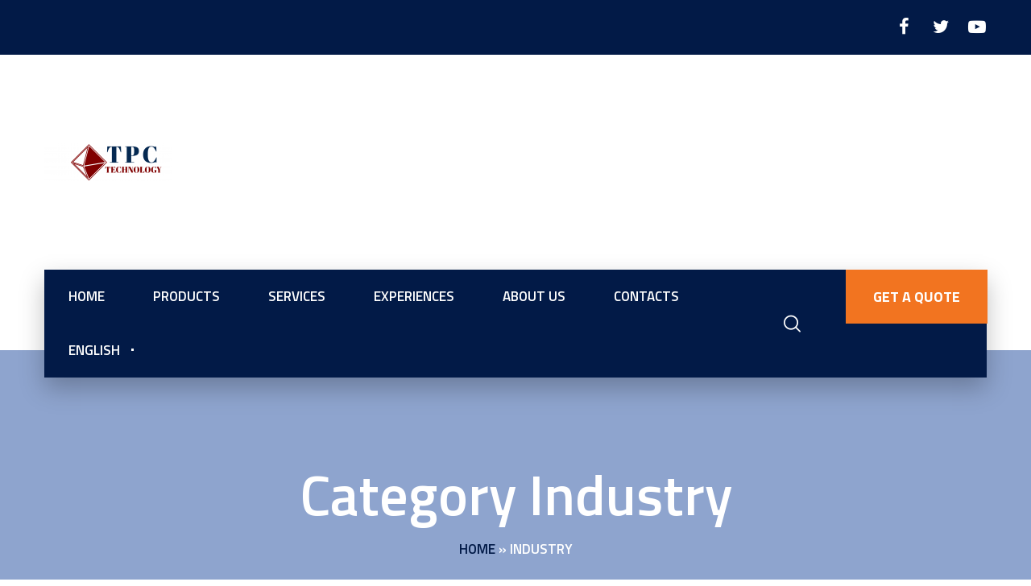

--- FILE ---
content_type: text/html; charset=UTF-8
request_url: https://tpc-technology.com/portfolio_cat/industry/
body_size: 21053
content:
<!DOCTYPE html>
<html lang="en-US">
<head>

			<meta charset="UTF-8">
		<meta name="viewport" content="width=device-width, initial-scale=1, maximum-scale=1">
		<meta name="format-detection" content="telephone=no">
		<link rel="profile" href="https://gmpg.org/xfn/11">
		<link rel="pingback" href="https://tpc-technology.com/xmlrpc.php">
	<meta name='robots' content='index, follow, max-image-preview:large, max-snippet:-1, max-video-preview:-1' />

	<!-- This site is optimized with the Yoast SEO plugin v26.8 - https://yoast.com/product/yoast-seo-wordpress/ -->
	<title>Industry Archives - TPC TECHNOLOGY</title>
	<link rel="canonical" href="https://tpc-technology.com/portfolio_cat/industry/" />
	<meta property="og:locale" content="en_US" />
	<meta property="og:locale:alternate" content="tr_TR" />
	<meta property="og:type" content="article" />
	<meta property="og:title" content="Industry Archives - TPC TECHNOLOGY" />
	<meta property="og:url" content="https://tpc-technology.com/portfolio_cat/industry/" />
	<meta property="og:site_name" content="TPC TECHNOLOGY" />
	<meta name="twitter:card" content="summary_large_image" />
	<script type="application/ld+json" class="yoast-schema-graph">{"@context":"https://schema.org","@graph":[{"@type":"CollectionPage","@id":"https://tpc-technology.com/portfolio_cat/industry/","url":"https://tpc-technology.com/portfolio_cat/industry/","name":"Industry Archives - TPC TECHNOLOGY","isPartOf":{"@id":"https://tpc-technology.com/#website"},"primaryImageOfPage":{"@id":"https://tpc-technology.com/portfolio_cat/industry/#primaryimage"},"image":{"@id":"https://tpc-technology.com/portfolio_cat/industry/#primaryimage"},"thumbnailUrl":"https://tpc-technology.com/wp-content/uploads/2018/06/shutterstock_190771475.jpg","breadcrumb":{"@id":"https://tpc-technology.com/portfolio_cat/industry/#breadcrumb"},"inLanguage":"en-US"},{"@type":"ImageObject","inLanguage":"en-US","@id":"https://tpc-technology.com/portfolio_cat/industry/#primaryimage","url":"https://tpc-technology.com/wp-content/uploads/2018/06/shutterstock_190771475.jpg","contentUrl":"https://tpc-technology.com/wp-content/uploads/2018/06/shutterstock_190771475.jpg","width":1920,"height":1080},{"@type":"BreadcrumbList","@id":"https://tpc-technology.com/portfolio_cat/industry/#breadcrumb","itemListElement":[{"@type":"ListItem","position":1,"name":"Home","item":"https://tpc-technology.com/"},{"@type":"ListItem","position":2,"name":"Industry"}]},{"@type":"WebSite","@id":"https://tpc-technology.com/#website","url":"https://tpc-technology.com/","name":"TPC TECHNOLOGY","description":"Geothermal experience includes numerous worldwide geothermal flash plants, binary plants, OEM&rsquo;s, operators and developers","potentialAction":[{"@type":"SearchAction","target":{"@type":"EntryPoint","urlTemplate":"https://tpc-technology.com/?s={search_term_string}"},"query-input":{"@type":"PropertyValueSpecification","valueRequired":true,"valueName":"search_term_string"}}],"inLanguage":"en-US"}]}</script>
	<!-- / Yoast SEO plugin. -->


<link rel='dns-prefetch' href='//fonts.googleapis.com' />
<link rel="alternate" type="application/rss+xml" title="TPC TECHNOLOGY &raquo; Feed" href="https://tpc-technology.com/feed/" />
<link rel="alternate" type="application/rss+xml" title="TPC TECHNOLOGY &raquo; Comments Feed" href="https://tpc-technology.com/comments/feed/" />
<link rel="alternate" type="application/rss+xml" title="TPC TECHNOLOGY &raquo; Industry Category Feed" href="https://tpc-technology.com/portfolio_cat/industry/feed/" />
<style id='wp-img-auto-sizes-contain-inline-css' type='text/css'>
img:is([sizes=auto i],[sizes^="auto," i]){contain-intrinsic-size:3000px 1500px}
/*# sourceURL=wp-img-auto-sizes-contain-inline-css */
</style>
<style id='wp-emoji-styles-inline-css' type='text/css'>

	img.wp-smiley, img.emoji {
		display: inline !important;
		border: none !important;
		box-shadow: none !important;
		height: 1em !important;
		width: 1em !important;
		margin: 0 0.07em !important;
		vertical-align: -0.1em !important;
		background: none !important;
		padding: 0 !important;
	}
/*# sourceURL=wp-emoji-styles-inline-css */
</style>
<style id='wp-block-library-inline-css' type='text/css'>
:root{--wp-block-synced-color:#7a00df;--wp-block-synced-color--rgb:122,0,223;--wp-bound-block-color:var(--wp-block-synced-color);--wp-editor-canvas-background:#ddd;--wp-admin-theme-color:#007cba;--wp-admin-theme-color--rgb:0,124,186;--wp-admin-theme-color-darker-10:#006ba1;--wp-admin-theme-color-darker-10--rgb:0,107,160.5;--wp-admin-theme-color-darker-20:#005a87;--wp-admin-theme-color-darker-20--rgb:0,90,135;--wp-admin-border-width-focus:2px}@media (min-resolution:192dpi){:root{--wp-admin-border-width-focus:1.5px}}.wp-element-button{cursor:pointer}:root .has-very-light-gray-background-color{background-color:#eee}:root .has-very-dark-gray-background-color{background-color:#313131}:root .has-very-light-gray-color{color:#eee}:root .has-very-dark-gray-color{color:#313131}:root .has-vivid-green-cyan-to-vivid-cyan-blue-gradient-background{background:linear-gradient(135deg,#00d084,#0693e3)}:root .has-purple-crush-gradient-background{background:linear-gradient(135deg,#34e2e4,#4721fb 50%,#ab1dfe)}:root .has-hazy-dawn-gradient-background{background:linear-gradient(135deg,#faaca8,#dad0ec)}:root .has-subdued-olive-gradient-background{background:linear-gradient(135deg,#fafae1,#67a671)}:root .has-atomic-cream-gradient-background{background:linear-gradient(135deg,#fdd79a,#004a59)}:root .has-nightshade-gradient-background{background:linear-gradient(135deg,#330968,#31cdcf)}:root .has-midnight-gradient-background{background:linear-gradient(135deg,#020381,#2874fc)}:root{--wp--preset--font-size--normal:16px;--wp--preset--font-size--huge:42px}.has-regular-font-size{font-size:1em}.has-larger-font-size{font-size:2.625em}.has-normal-font-size{font-size:var(--wp--preset--font-size--normal)}.has-huge-font-size{font-size:var(--wp--preset--font-size--huge)}.has-text-align-center{text-align:center}.has-text-align-left{text-align:left}.has-text-align-right{text-align:right}.has-fit-text{white-space:nowrap!important}#end-resizable-editor-section{display:none}.aligncenter{clear:both}.items-justified-left{justify-content:flex-start}.items-justified-center{justify-content:center}.items-justified-right{justify-content:flex-end}.items-justified-space-between{justify-content:space-between}.screen-reader-text{border:0;clip-path:inset(50%);height:1px;margin:-1px;overflow:hidden;padding:0;position:absolute;width:1px;word-wrap:normal!important}.screen-reader-text:focus{background-color:#ddd;clip-path:none;color:#444;display:block;font-size:1em;height:auto;left:5px;line-height:normal;padding:15px 23px 14px;text-decoration:none;top:5px;width:auto;z-index:100000}html :where(.has-border-color){border-style:solid}html :where([style*=border-top-color]){border-top-style:solid}html :where([style*=border-right-color]){border-right-style:solid}html :where([style*=border-bottom-color]){border-bottom-style:solid}html :where([style*=border-left-color]){border-left-style:solid}html :where([style*=border-width]){border-style:solid}html :where([style*=border-top-width]){border-top-style:solid}html :where([style*=border-right-width]){border-right-style:solid}html :where([style*=border-bottom-width]){border-bottom-style:solid}html :where([style*=border-left-width]){border-left-style:solid}html :where(img[class*=wp-image-]){height:auto;max-width:100%}:where(figure){margin:0 0 1em}html :where(.is-position-sticky){--wp-admin--admin-bar--position-offset:var(--wp-admin--admin-bar--height,0px)}@media screen and (max-width:600px){html :where(.is-position-sticky){--wp-admin--admin-bar--position-offset:0px}}

/*# sourceURL=wp-block-library-inline-css */
</style><style id='global-styles-inline-css' type='text/css'>
:root{--wp--preset--aspect-ratio--square: 1;--wp--preset--aspect-ratio--4-3: 4/3;--wp--preset--aspect-ratio--3-4: 3/4;--wp--preset--aspect-ratio--3-2: 3/2;--wp--preset--aspect-ratio--2-3: 2/3;--wp--preset--aspect-ratio--16-9: 16/9;--wp--preset--aspect-ratio--9-16: 9/16;--wp--preset--color--black: #000000;--wp--preset--color--cyan-bluish-gray: #abb8c3;--wp--preset--color--white: #ffffff;--wp--preset--color--pale-pink: #f78da7;--wp--preset--color--vivid-red: #cf2e2e;--wp--preset--color--luminous-vivid-orange: #ff6900;--wp--preset--color--luminous-vivid-amber: #fcb900;--wp--preset--color--light-green-cyan: #7bdcb5;--wp--preset--color--vivid-green-cyan: #00d084;--wp--preset--color--pale-cyan-blue: #8ed1fc;--wp--preset--color--vivid-cyan-blue: #0693e3;--wp--preset--color--vivid-purple: #9b51e0;--wp--preset--gradient--vivid-cyan-blue-to-vivid-purple: linear-gradient(135deg,rgb(6,147,227) 0%,rgb(155,81,224) 100%);--wp--preset--gradient--light-green-cyan-to-vivid-green-cyan: linear-gradient(135deg,rgb(122,220,180) 0%,rgb(0,208,130) 100%);--wp--preset--gradient--luminous-vivid-amber-to-luminous-vivid-orange: linear-gradient(135deg,rgb(252,185,0) 0%,rgb(255,105,0) 100%);--wp--preset--gradient--luminous-vivid-orange-to-vivid-red: linear-gradient(135deg,rgb(255,105,0) 0%,rgb(207,46,46) 100%);--wp--preset--gradient--very-light-gray-to-cyan-bluish-gray: linear-gradient(135deg,rgb(238,238,238) 0%,rgb(169,184,195) 100%);--wp--preset--gradient--cool-to-warm-spectrum: linear-gradient(135deg,rgb(74,234,220) 0%,rgb(151,120,209) 20%,rgb(207,42,186) 40%,rgb(238,44,130) 60%,rgb(251,105,98) 80%,rgb(254,248,76) 100%);--wp--preset--gradient--blush-light-purple: linear-gradient(135deg,rgb(255,206,236) 0%,rgb(152,150,240) 100%);--wp--preset--gradient--blush-bordeaux: linear-gradient(135deg,rgb(254,205,165) 0%,rgb(254,45,45) 50%,rgb(107,0,62) 100%);--wp--preset--gradient--luminous-dusk: linear-gradient(135deg,rgb(255,203,112) 0%,rgb(199,81,192) 50%,rgb(65,88,208) 100%);--wp--preset--gradient--pale-ocean: linear-gradient(135deg,rgb(255,245,203) 0%,rgb(182,227,212) 50%,rgb(51,167,181) 100%);--wp--preset--gradient--electric-grass: linear-gradient(135deg,rgb(202,248,128) 0%,rgb(113,206,126) 100%);--wp--preset--gradient--midnight: linear-gradient(135deg,rgb(2,3,129) 0%,rgb(40,116,252) 100%);--wp--preset--font-size--small: 13px;--wp--preset--font-size--medium: 20px;--wp--preset--font-size--large: 36px;--wp--preset--font-size--x-large: 42px;--wp--preset--spacing--20: 0.44rem;--wp--preset--spacing--30: 0.67rem;--wp--preset--spacing--40: 1rem;--wp--preset--spacing--50: 1.5rem;--wp--preset--spacing--60: 2.25rem;--wp--preset--spacing--70: 3.38rem;--wp--preset--spacing--80: 5.06rem;--wp--preset--shadow--natural: 6px 6px 9px rgba(0, 0, 0, 0.2);--wp--preset--shadow--deep: 12px 12px 50px rgba(0, 0, 0, 0.4);--wp--preset--shadow--sharp: 6px 6px 0px rgba(0, 0, 0, 0.2);--wp--preset--shadow--outlined: 6px 6px 0px -3px rgb(255, 255, 255), 6px 6px rgb(0, 0, 0);--wp--preset--shadow--crisp: 6px 6px 0px rgb(0, 0, 0);}:where(.is-layout-flex){gap: 0.5em;}:where(.is-layout-grid){gap: 0.5em;}body .is-layout-flex{display: flex;}.is-layout-flex{flex-wrap: wrap;align-items: center;}.is-layout-flex > :is(*, div){margin: 0;}body .is-layout-grid{display: grid;}.is-layout-grid > :is(*, div){margin: 0;}:where(.wp-block-columns.is-layout-flex){gap: 2em;}:where(.wp-block-columns.is-layout-grid){gap: 2em;}:where(.wp-block-post-template.is-layout-flex){gap: 1.25em;}:where(.wp-block-post-template.is-layout-grid){gap: 1.25em;}.has-black-color{color: var(--wp--preset--color--black) !important;}.has-cyan-bluish-gray-color{color: var(--wp--preset--color--cyan-bluish-gray) !important;}.has-white-color{color: var(--wp--preset--color--white) !important;}.has-pale-pink-color{color: var(--wp--preset--color--pale-pink) !important;}.has-vivid-red-color{color: var(--wp--preset--color--vivid-red) !important;}.has-luminous-vivid-orange-color{color: var(--wp--preset--color--luminous-vivid-orange) !important;}.has-luminous-vivid-amber-color{color: var(--wp--preset--color--luminous-vivid-amber) !important;}.has-light-green-cyan-color{color: var(--wp--preset--color--light-green-cyan) !important;}.has-vivid-green-cyan-color{color: var(--wp--preset--color--vivid-green-cyan) !important;}.has-pale-cyan-blue-color{color: var(--wp--preset--color--pale-cyan-blue) !important;}.has-vivid-cyan-blue-color{color: var(--wp--preset--color--vivid-cyan-blue) !important;}.has-vivid-purple-color{color: var(--wp--preset--color--vivid-purple) !important;}.has-black-background-color{background-color: var(--wp--preset--color--black) !important;}.has-cyan-bluish-gray-background-color{background-color: var(--wp--preset--color--cyan-bluish-gray) !important;}.has-white-background-color{background-color: var(--wp--preset--color--white) !important;}.has-pale-pink-background-color{background-color: var(--wp--preset--color--pale-pink) !important;}.has-vivid-red-background-color{background-color: var(--wp--preset--color--vivid-red) !important;}.has-luminous-vivid-orange-background-color{background-color: var(--wp--preset--color--luminous-vivid-orange) !important;}.has-luminous-vivid-amber-background-color{background-color: var(--wp--preset--color--luminous-vivid-amber) !important;}.has-light-green-cyan-background-color{background-color: var(--wp--preset--color--light-green-cyan) !important;}.has-vivid-green-cyan-background-color{background-color: var(--wp--preset--color--vivid-green-cyan) !important;}.has-pale-cyan-blue-background-color{background-color: var(--wp--preset--color--pale-cyan-blue) !important;}.has-vivid-cyan-blue-background-color{background-color: var(--wp--preset--color--vivid-cyan-blue) !important;}.has-vivid-purple-background-color{background-color: var(--wp--preset--color--vivid-purple) !important;}.has-black-border-color{border-color: var(--wp--preset--color--black) !important;}.has-cyan-bluish-gray-border-color{border-color: var(--wp--preset--color--cyan-bluish-gray) !important;}.has-white-border-color{border-color: var(--wp--preset--color--white) !important;}.has-pale-pink-border-color{border-color: var(--wp--preset--color--pale-pink) !important;}.has-vivid-red-border-color{border-color: var(--wp--preset--color--vivid-red) !important;}.has-luminous-vivid-orange-border-color{border-color: var(--wp--preset--color--luminous-vivid-orange) !important;}.has-luminous-vivid-amber-border-color{border-color: var(--wp--preset--color--luminous-vivid-amber) !important;}.has-light-green-cyan-border-color{border-color: var(--wp--preset--color--light-green-cyan) !important;}.has-vivid-green-cyan-border-color{border-color: var(--wp--preset--color--vivid-green-cyan) !important;}.has-pale-cyan-blue-border-color{border-color: var(--wp--preset--color--pale-cyan-blue) !important;}.has-vivid-cyan-blue-border-color{border-color: var(--wp--preset--color--vivid-cyan-blue) !important;}.has-vivid-purple-border-color{border-color: var(--wp--preset--color--vivid-purple) !important;}.has-vivid-cyan-blue-to-vivid-purple-gradient-background{background: var(--wp--preset--gradient--vivid-cyan-blue-to-vivid-purple) !important;}.has-light-green-cyan-to-vivid-green-cyan-gradient-background{background: var(--wp--preset--gradient--light-green-cyan-to-vivid-green-cyan) !important;}.has-luminous-vivid-amber-to-luminous-vivid-orange-gradient-background{background: var(--wp--preset--gradient--luminous-vivid-amber-to-luminous-vivid-orange) !important;}.has-luminous-vivid-orange-to-vivid-red-gradient-background{background: var(--wp--preset--gradient--luminous-vivid-orange-to-vivid-red) !important;}.has-very-light-gray-to-cyan-bluish-gray-gradient-background{background: var(--wp--preset--gradient--very-light-gray-to-cyan-bluish-gray) !important;}.has-cool-to-warm-spectrum-gradient-background{background: var(--wp--preset--gradient--cool-to-warm-spectrum) !important;}.has-blush-light-purple-gradient-background{background: var(--wp--preset--gradient--blush-light-purple) !important;}.has-blush-bordeaux-gradient-background{background: var(--wp--preset--gradient--blush-bordeaux) !important;}.has-luminous-dusk-gradient-background{background: var(--wp--preset--gradient--luminous-dusk) !important;}.has-pale-ocean-gradient-background{background: var(--wp--preset--gradient--pale-ocean) !important;}.has-electric-grass-gradient-background{background: var(--wp--preset--gradient--electric-grass) !important;}.has-midnight-gradient-background{background: var(--wp--preset--gradient--midnight) !important;}.has-small-font-size{font-size: var(--wp--preset--font-size--small) !important;}.has-medium-font-size{font-size: var(--wp--preset--font-size--medium) !important;}.has-large-font-size{font-size: var(--wp--preset--font-size--large) !important;}.has-x-large-font-size{font-size: var(--wp--preset--font-size--x-large) !important;}
/*# sourceURL=global-styles-inline-css */
</style>

<style id='classic-theme-styles-inline-css' type='text/css'>
/*! This file is auto-generated */
.wp-block-button__link{color:#fff;background-color:#32373c;border-radius:9999px;box-shadow:none;text-decoration:none;padding:calc(.667em + 2px) calc(1.333em + 2px);font-size:1.125em}.wp-block-file__button{background:#32373c;color:#fff;text-decoration:none}
/*# sourceURL=/wp-includes/css/classic-themes.min.css */
</style>
<link rel='stylesheet' id='cws_front_css-css' href='https://tpc-technology.com/wp-content/plugins/cws-essentials//assets/css/main.css?ver=6.9' type='text/css' media='all' />
<link rel='stylesheet' id='cwssvgi-f-css-css' href='https://tpc-technology.com/wp-content/plugins/cws-svgicons/cwssvgi_f.css?ver=6.9' type='text/css' media='all' />
<link rel='stylesheet' id='-css' href='//fonts.googleapis.com/css?family=Open+Sans%3A300%2Cregular%2C600%2C700%7CTitillium+Web%3A600%2C700%7CTitillium+Web%3A200%2C600%2C700&#038;subset=latin&#038;ver=6.9' type='text/css' media='all' />
<link rel='stylesheet' id='reset-css' href='https://tpc-technology.com/wp-content/themes/trendustry/css/reset.css?ver=6.9' type='text/css' media='all' />
<link rel='stylesheet' id='layout-css' href='https://tpc-technology.com/wp-content/themes/trendustry/css/layout.css?ver=6.9' type='text/css' media='all' />
<link rel='stylesheet' id='cws_font_awesome-css' href='https://tpc-technology.com/wp-content/themes/trendustry/fonts/font-awesome/font-awesome.css?ver=6.9' type='text/css' media='all' />
<link rel='stylesheet' id='fancybox-css' href='https://tpc-technology.com/wp-content/themes/trendustry/css/jquery.fancybox.css?ver=6.9' type='text/css' media='all' />
<link rel='stylesheet' id='select2_init-css' href='https://tpc-technology.com/wp-content/themes/trendustry/css/select2.css?ver=6.9' type='text/css' media='all' />
<link rel='stylesheet' id='animate-css' href='https://tpc-technology.com/wp-content/themes/trendustry/css/animate.css?ver=6.9' type='text/css' media='all' />
<style id='empty-inline-css' type='text/css'>

			.mobile_menu .menu-item a,
			.mobile_menu .menu-item .cws_megamenu_item_title,
			.mobile_menu_header {
			    font-family : Titillium Web;
			    font-size : 17px;
			    color : #ffffff;
			}
			.main-nav-container .menu-item a,
			.main-nav-container .menu-item a:hover,
			.main-nav-container .main-menu > .menu-item>a, 
			.main-nav-container .main-menu > .menu-item>span,
			.main-nav-container .menu-item .button_open,
			.main-nav-container .menu_extra_button,
			.site_name a{
				font-family:Titillium Web;color:#ffffff;font-size:17px;line-height:67px;;
			}
			.main-nav-container .topbar-menu > .menu-item > a{
				line-height: inherit;
			}
			.header_logo_part .logo_extra_info p
			{
			font-family : Titillium Web;
			}
			.header_container .menu_left_icons a,
			.header_container .menu_right_icons a,
			.main-nav-container .search_menu,
			.header_container .side_panel_icon,
			.main-nav-container .mini-cart,
			.header_wrapper_container .mobile_menu_wrapper .mini-cart,
			.header_wrapper_container .site_header .mobile_menu_wrapper .search_menu,

			.cws_mobile .header_wrapper_container .mobile_menu_wrapper .mini-cart,
			.cws_mobile .header_container .search_menu
			{
				color : #ffffff;
			}
			.header_container .menu_right_icons a:hover,
			.header_container .menu_left_icons a:hover,
			.main-nav-container .search_menu:hover
			{
                color : #f27420;
			}
			.main-menu .search_menu
			{
			font-size : 17px;
			}
			.menu-bar .ham,
			.menu-bar .ham:after,
			.menu-bar .ham:before,
			.menu_box .mobile_menu_hamburger span,
			.menu_box .mobile_menu_hamburger span::before,
			.menu_box .mobile_menu_hamburger span::after
			{
				background : rgba(255,255,255,1);
			}
			body .main-nav-container .main-menu > .menu-item>a,
			.main-nav-container .search_menu,
			.main-nav-container .main-menu > .menu-item.current-menu-ancestor>a,
			.main-nav-container .main-menu > .menu-item>.cws_megamenu_item_title,
			.header_container .side_panel_icon,
			.header_wrapper_container .header_nav_part:not(.mobile_nav) .main-nav-container > .main-menu > .menu-item:not(.current-menu-ancestor):not(:hover):not(.current-menu-item) > a,
			.header_wrapper_container .mini-cart,
			.site_name a,
			.header_container .menu_left_icon_bar a,
			.header_container .menu_right_icon_bar a,
			.header_container .menu_left_icons a,
			.header_container .menu_right_icons a,
			.cws_mobile .header_container .search_menu
			{
				color : #ffffff;
			}
			.main-nav-container .main-menu > .menu-item-has-children > a:after, 
			.main-nav-container .main-menu > .menu-item-object-megamenu_item > a:after, 
			.main-nav-container .main-menu > .menu-item-object-megamenu_item > .cws_megamenu_item_title:after,
			.header_container .menu_right_icons>*:after
			{
			    background-color: #ffffff;
			}
			.news .ce_title a.link_post,
			.cws_portfolio_items .post_info.outside .title_part a,
			.gallery-icon + .gallery-caption,
			.vc_general.vc_tta.vc_tta-tabs .vc_tta-tab .vc_tta-title-text,
			.cta_subtitle,
			.cta_title,
			.cta_desc_subtitle,
			.tribe-nav-label,
			.cta_offer + .cta_banner .cws_vc_shortcode_cta_banner .cws_vc_shortcode_banner_title,
			.cta_offer + .cta_banner .cws_vc_shortcode_cta_banner .cws_vc_shortcode_banner_price,
			.cta_offer + .cta_banner .cws_vc_shortcode_cta_banner .cws_vc_shortcode_banner_desc,
			.cws_vc_shortcode_pricing_plan .pricing_plan_price .price,
			form.wpcf7-form > div:not(.wpcf7-response-output)>p,
			.page_title .page_excerpt, 
			.page_content > main .grid_row.cws_tribe_events #tribe-bar-form label,
			form.wpcf7-form > div:not(.wpcf7-response-output)>label,
			#tribe-events-footer .tribe-events-sub-nav .tribe-events-nav-next a, #tribe-events-header .tribe-events-sub-nav .tribe-events-nav-next a,
			#tribe-events-footer .tribe-events-sub-nav li a, #tribe-events-header .tribe-events-sub-nav li a,
			blockquote,
			.cws_service_extra_button,
			.cws_service_item .cws_service_title,
			.cws_staff_post .cws_staff_post_terms,
			.bread-crumbs,
			blockquote,
			.nav_post_links,
			.comment_info_header .comment-meta .author-name,
			.comments-area .comment_list .comment-reply-link,
			.cws-widget .about_me .user_position,
			.cws-widget .recentcomments,
			.cws_vc_shortcode_pb .cws_vc_shortcode_pb_title,
			.woo_banner_wrapper .woo_banner .woo_banner_text .onsale,
			.widget_shopping_cart_content .buttons .button,
			.price .amount,
			.cws_portfolio_nav li a,
			.cws_staff_nav li a,
			.tribe_events_nav  li a,
			.cws_classes_nav li a,
			.vc_tta.vc_general.vc_tta-accordion .vc_tta-panel-title > a > .vc_tta-title-text,
			.posts_grid_carousel .post_wrapper .cws_custom_button_wrapper a,
			.cws_custom_button,
			.cws_vc_shortcode_milestone .cws_vc_shortcode_milestone_data .cws_vc_shortcode_milestone_number,
			.milestone_wrapper .cws_vc_shortcode_milestone_title,
			.benefits_subtitle_wrapper,
			.quote_cell,
			.logo_box_text-title,
			.button:not(.add_to_cart_button),
			.add_large_button
			{
			font-family: Titillium Web;
			}
			figcaption .title_info h3, .trendustry-new-layout .cws-widget .widget-title,.woo_product_post_title.posts_grid_post_title, .comments-area .comment-reply-title,
			.woocommerce div[class^="post-"] h1.product_title.entry-title, .page_title.customized .title h1, .bg_page_header .title h1, .slash-icon, .widgettitle, .page_title .title
			{
				font-family:Titillium Web;color:#191919;font-size:52px;line-height:59px;
			}
			.testimonial .author figcaption,
			.testimonial .quote .quote_link:hover,
			.pagination a,
			.widget-title,
			.ce_toggle.alt .accordion_title:hover,
			.pricing_table_column .price_section,
			.comments-area .comments_title,
			.comments-area .comment-meta,
			.comments-area .comment-reply-title,
			.comments-area .comment-respond .comment-form input:not([type='submit']),
			.comments-area .comment-respond .comment-form textarea,
			.page_title .bread-crumbs,
			.benefits_container .cws_textwidget_content .link a:hover,
			.cws_portfolio_fw .title,
			.cws_portfolio_fw .cats a:hover,
			.msg_404,
			.cws_portfolio_items .post_info.outside .title_part a,
			.nav_post_links .sub_title,
			blockquote
			{
			color:#191919;
			}
			h1, h2, h3, h4, h5, h6,
			.information_group_title
			{
			font-family: Titillium Web;
			color: #191919;
			}
			.news .ce_title a,
			.news .ce_title a:hover
			{
			color: #191919;
			}
			.page_title .title h1
			{
			font-size: 70px;
			}
			.posts_grid.cws_portfolio_posts_grid h2.widgettitle
			{
			font-size:52px;
			}
			.animated 
			{
				-webkit-animation-duration: 0.5s;
				animation-duration: 0.5s;
			}
		body
		{
		font-family:Open Sans;color:#7f7f8a;font-size:15px;line-height:24px;
		}
		.news .ce_title a,
		.tribe-this-week-events-widget .tribe-this-week-widget-horizontal .entry-title,.tribe-this-week-events-widget  .tribe-this-week-widget-horizontal .entry-title a,
		form.wpcf7-form > div:not(.wpcf7-response-output)>p span, 
		.main-nav-container .sub-menu .cws_megamenu_item .widgettitle,
		form.wpcf7-form > div:not(.wpcf7-response-output)>label span,
		.tribe-events-schedule h2,
		.trendustry-new-layout .tooltipster-light .tooltipster-content,
		.cws_textmodule .cws_textmodule_titles .cws_textmodule_subtitle,
		.cws_custom_button_wrapper,
		h5.testimonial_name
		{
		font-family:Open Sans;
		}
		.cws-widget ul li>a,
		.comments-area .comments_nav.carousel_nav_panel a,
		.cws_img_navigation.carousel_nav_panel a,
		.cws_portfolio_fw .cats a,
		.cws_portfolio .categories a,
		.row_bg .ce_accordion.alt .accordion_title,
		.row_bg .ce_toggle .accordion_title,
		.mini-cart .woo_mini_cart,
		.thumb_staff_posts_title a,
		.tribe-this-week-widget-wrapper .tribe-this-week-widget-day .duration, .tribe-this-week-widget-wrapper .tribe-this-week-widget-day .tribe-venue,
		.thumb_staff_posts_title,
		#mc_embed_signup input,
		.mc4wp-form .mc4wp-form-fields input,
		form.wpcf7-form > div:not(.wpcf7-response-output) .select2-selection--single .select2-selection__rendered,.cws-widget #wp-calendar tbody td a:hover,
		.tribe-mini-calendar .tribe-events-has-events div[id*="daynum-"] a:hover,
		.cws-widget #wp-calendar td:hover, .cws-widget #wp-calendar tfoot td#prev:hover a:before,
		form.wpcf7-form > div:not(.wpcf7-response-output) .select2-selection--single .select2-selection__arrow b,
		.main-nav-container .sub-menu .cws_megamenu_item .widgettitle,
		.vc_general.vc_tta.vc_tta-tabs .vc_tta-tabs-list .vc_tta-tab, .tabs.wc-tabs li,
		#tribe-events-content .tribe-events-calendar div[id*=tribe-events-event-] h3.tribe-events-month-event-title,
		.tribe-events-calendar td.tribe-events-past div[id*=tribe-events-daynum-],
		.tribe-events-calendar td.tribe-events-present div[id*=tribe-events-daynum-],
		.tribe-events-calendar td.tribe-events-past div[id*=tribe-events-daynum-]>a,
		#tribe-events-content .tribe-events-calendar div[id*=tribe-events-event-] h3.tribe-events-month-event-title a,
		.tribe-events-calendar td div[id*=tribe-events-daynum-] > a,
		.posts_grid .portfolio_item_post.under_img .cws_portfolio_posts_grid_post_content
		{
		color:#7f7f8a;
		}
		.mini-cart .woo_mini_cart,
		body input, body  textarea, body select
		{
		font-size:15px;
		}
		body input,
		body textarea,
		form input.cws_submit,
		.cws_textmodule .cws_textmodule_icon,
		.cws_textmodule_content p
		{
		line-height:24px;
		}
		abbr
		{
		border-bottom-color:#7f7f8a;
		}
		.dropcap
		{
		font-size:30px;
		line-height:48px;
		width:48px;
		}/*============================THEME COLOR 1============================*/
.news .button_cont a:hover,
.news .btn-read-more a:before,
.news .post_post.format-quote .quote_wrap:after,
.sl-icon:before,
.news .comments_link>a:hover,
.comments_link i,
.cws_service_item .cws_service_icon,
ul.bullets-list li:before,
.news.single .item > .post_meta .social_share a:hover,
.post_meta .social_share a:hover,
.tribe-this-week-events-widget .tribe-this-week-widget-horizontal .entry-title,
.tribe-this-week-events-widget  .tribe-this-week-widget-horizontal .entry-title a,
.widgettitle .divider,
div.search_wrapper:before,
#mc_embed_signup .mc-field-group ~ .clear input:hover,
.cws-widget .woocommerce-product-search .screen-reader-text:before,
.cws-widget .cws_social_links .cws_social_link,
table.shop_table.woocommerce-checkout-review-order-table>tfoot .order-total td,
table.shop_table.woocommerce-checkout-review-order-table>tfoot .order-total th,
.post_post_info > .post_meta .social_share a:hover,
#tribe-events-content .tribe-event-duration:before,
#tribe-events-footer .tribe-events-sub-nav li a, #tribe-events-header .tribe-events-sub-nav li a,
#tribe-events-content .tribe-event-duration:hover:before,
#tribe-events-footer .tribe-events-sub-nav li a:hover, 
#tribe-events-header .tribe-events-sub-nav li a:hover, 
#tribe-events-footer .tribe-events-sub-nav .tribe-events-nav-next a:hover,
#tribe-events-header .tribe-events-sub-nav .tribe-events-nav-next a:hover,
#tribe-events-footer .tribe-events-sub-nav .tribe-events-nav-next a, #tribe-events-header .tribe-events-sub-nav .tribe-events-nav-next a,
.cws_staff_nav li a.active .title_nav_staff,
.cws-widget #wp-calendar tfoot td#prev a:before,
.cws-widget #wp-calendar tfoot td#next a:before,
.item .post_bottom_wrapper .post_categories i,
.news .btn-read-more a,
.main-menu .sub-menu .menu-item.current-menu-ancestor>a,
.main-nav-container .main-menu > .menu-item>a:after,
.main-nav-container .main-menu > .menu-item>span.cws_megamenu_item_title:after,
.cws_staff_posts_grid .widget_header .carousel_nav span:hover,
.single_classes .carousel_nav span:hover,
.single_portfolio .carousel_nav span:hover,
.slash-icon,
.testimonial .testimonial_quote_icon,
.vc_pie_chart .vc_pie_wrapper,
.bg_page_header .bread-crumbs a:hover,
.product_list_widget li .quantity > span,
div.product .comment-text .meta strong,
.page_content.search_results .search-submit:hover,
.news .item .post_categories .post_tags .post_terms,
.menu_box .header_logo_part .logo_extra_info p,
.menu_box .header_logo_part .logo_extra_info a,
.news.posts_grid_special .item .post_title a,
.cws-widget ul li:before,
.cws-widget .post_item .post_title a,
.cws-widget .recentcomments,
.cws_vc_shortcode_pb .cws_vc_shortcode_pb_title,
.tabs.wc-tabs > li > a,
#main .cws-widget .widget-title .inherit-wt,
.woo_mini_cart .woocommerce-mini-cart__buttons.buttons a + a:hover,
.cws_portfolio_nav li a,
.cws_staff_nav li a,
.tribe_events_nav  li a,
.cws_classes_nav li a,
.cws-widget #wp-calendar tbody,
.vc_tta.vc_general.vc_tta-accordion .vc_tta-panel-title > a > .vc_tta-title-text,
.woocommerce .return-to-shop .button.wc-backward:hover,
.cws_custom_select:before,
.header_cont .main-nav-container .sub-menu .sub-menu > .menu-item:hover > a,
.sticky_header .main-nav-container .main-menu > .menu-item >a ,
.sticky_header .main-nav-container .main-menu > .menu-item:hover > a,
.sticky_header .main-nav-container .main-menu > .menu-item>.cws_megamenu_item_title,
.carousel_nav_panel .next:before,
.carousel_nav_panel .prev:before,
.milestone_wrapper .cws_vc_shortcode_milestone_title,
.layout-special .item .post_title:after,
.main-nav-container .sub-menu .cws_megamenu_item .menu-item>a,
.news .item .post_top_wrapper div.post_category a:hover,
.news .item .post_top_wrapper div.post_tags a:hover,
.sticky_header .header_container .menu_right_icons a,
.sticky_header .header_container .menu_left_icons a,
p.cws_submit .cws_first_color:hover,
.header_site_title,
.post_author,
.news .item .post_top_wrapper .post_author a,
.rss-block .rsswidget
{
	color: rgb(2,26,71);
}

.nav_post_links a
{
    color: rgba(2,26,71, .4);
}

.news .post_post.format-link .post_title a:after,
.news .btn-read-more a:after,
.posts_grid.cws_portfolio_posts_grid .post_wrapper:hover .pic:before,
.pagination .page_links > span:not([class]):before,
button,
.vc_toggle .vc_toggle_icon:before, .vc_toggle .vc_toggle_icon:after,
.vc_tta.vc_general.vc_tta-accordion .vc_tta-controls-icon.vc_tta-controls-icon-plus:before, 
.vc_tta.vc_general.vc_tta-accordion .vc_tta-controls-icon.vc_tta-controls-icon-plus:after,
.cws_vc_shortcode_cta,
.cws_vc_shortcode_pricing_plan  .pricing_plan_price_wrapper,
.cta_offer + .cta_banner .cws_vc_shortcode_cta_banner,
.cws_img_frame:before, .gallery-icon a:before,
.post_format_quote_media_wrapper .cws_vc_shortcode_module .quote_bg_c,
.single .news .quote-wrap .quote_bg_c,
.news .button_cont a,
#mc_embed_signup .clear,
#mc_embed_signup .mc-field-group ~ .clear input,
.shop_table.cart .actions .coupon [name='apply_coupon'],
.woocommerce .checkout_coupon input[name="apply_coupon"],
.menu .menu-item.current-menu-item>a:before,
.header_cont .menu-item.current-menu-parent .current-menu-item>a:before,
.banner_404:before,
.portfolio_item_post .side_load .load_bg,
.single_staff_wrapper .post_terms a:hover,
.wpcf7-response-output.wpcf7-mail-sent-ok,
.mc4wp-form .mc4wp-form-fields > p + p,
#tribe-events .tribe-events-button, #tribe-events .tribe-events-button:hover, #tribe_events_filters_wrapper input[type=submit], .tribe-events-button, .tribe-events-button.tribe-active:hover, .tribe-events-button.tribe-inactive, .tribe-events-button:hover,
.tribe-events-calendar td.tribe-events-present div[id*=tribe-events-daynum-],
.page_content > main .grid_row.cws_tribe_events #tribe-events-bar,
.tribe-events-calendar td.tribe-events-present div[id*=tribe-events-daynum-] > a,
.cws-widget .gallery-icon a:before,
.cws-widget .search-form:hover label:before,
.cws_mobile ul.mobile_menu > li.current-menu-item > .menu_row, 
.cws_mobile ul.mobile_menu > li.current-menu-parent > .menu_row, 
.cws_mobile ul.mobile_menu > li.current-menu-ancestor > .menu_row, 
.cws_mobile ul.mobile_menu li.active > .menu_row, 
.cws_staff_post.post_single .post_social_links,
.cws_service_item.a-center .cws_service_title:before,
.related_portfolio .carousel_nav .prev,
.related_portfolio .carousel_nav .next,
.cws-widget #wp-calendar caption,
.cws-widget .search-form input[type='submit'],
.cws-widget .tagcloud a,
.cws-widget .portfolio_item_thumb .pic .hover-effect,
.posts_grid .category_carousel .owl-controls .owl-prev,
.posts_grid .category_carousel .owl-controls .owl-next,
div.product #reviews #review_form #commentform .form-submit .submit,
.woo_mini_cart .woocommerce-mini-cart__buttons.buttons a + a,
.woocommerce .return-to-shop .button.wc-backward,
.woocommerce-message .button,
.main-nav-container .main-menu .menu-item,
.sticky_header .main-nav-container .main-menu > .menu-item-has-children > a:after,
.sticky_header .main-nav-container .main-menu > .menu-item-object-megamenu_item > a:after,
.sticky_header .main-nav-container .main-menu > .menu-item-object-megamenu_item > .cws_megamenu_item_title:after,
p.cws_submit .cws_second_color:hover:after,
p.cws_submit .cws_second_color:hover,
.cws_mobile #top_panel_curtain:before,
.cws_mobile #top_panel_curtain:after,
.menu_box .side_panel_icon span,
.menu-bar .ham,
.menu-bar .ham:after,
.menu-bar .ham:before,
.menu_box .mobile_menu_hamburger span,
.menu_box .mobile_menu_hamburger span::before,
.menu_box .mobile_menu_hamburger span::after,
#scroll_to_top:hover
{
	background-color: rgb(2,26,71);
}
.price_slider .ui-slider-range{
    background-color: rgba(2,26,71, .3);
}
.news .button_cont a:before,
.vc_toggle .vc_toggle_icon,
.wpb-js-composer .vc_tta.vc_tta-accordion .vc_tta-controls-icon-position-left .vc_tta-controls-icon,
.cws_sc_carousel .prev,.cws_sc_carousel .next,
.select2-dropdown,
#mc_embed_signup .mc-field-group ~ .clear input,
.woocommerce .woocommerce-tabs .tabs li.active,
.button:not(.add_to_cart_button),
.add_large_button,
.select2-container .select2-selection--single:focus,
.select2-container .select2-selection--single:active,
.select2-container .select2-selection--single:focus,
.select2-container.select2-container--open .select2-selection--single,
.woocommerce .checkout_coupon input[name="apply_coupon"],
.shop_table.cart .actions .coupon [name='apply_coupon'],
.cws_hotspot  .cq-hotspots .hotspot-item a,
.sticky_header .main-nav-container .main-menu > .menu-item>a:before, 
.sticky_header .main-nav-container .main-menu > .menu-item>span:before,
#tribe-events .tribe-events-button, #tribe-events .tribe-events-button:hover, #tribe_events_filters_wrapper input[type=submit], .tribe-events-button, .tribe-events-button.tribe-active:hover, .tribe-events-button.tribe-inactive, .tribe-events-button:hover,
.site_header .search_menu_cont .search-form .search-field:focus,
.main-nav-container .sub-menu .menu-item>a:before,
.main-nav-container .main-menu > .menu-item.wpml-ls-menu-item .sub-menu a:before,
.main-nav-container .sub-menu .menu-item,
.mobile_menu .menu_row a:before,
.cws_service_item.a-center .cws_service_title:after,
.cws_mobile ul.mobile_menu li.current-menu-ancestor li.current-menu-ancestor:not(.active) > .menu_row a:before,
div.product #reviews #review_form #commentform .form-submit .submit,
.woo_mini_cart .woocommerce-mini-cart__buttons.buttons a + a,
.woocommerce .return-to-shop .button.wc-backward,
p.cws_submit .cws_first_color,
p.cws_submit .cws_first_color:hover,
.cws-widget .search-form input[type='submit']
{
	border-color: rgb(2,26,71);
}

.vc_toggle .vc_toggle_title > h4,
.vc_tta.vc_general.vc_tta-accordion .vc_tta-panel.vc_active .vc_tta-panel-title > a > *,
.cws_sc_carousel .prev:before,
.cws_sc_carousel .next:before,
.tab_content_classes,
.related_classes.single_classes .tab_content_classes,
.discount_gifts_cards,
.posts_grid.tribe_events_posts_grid .entry-title,
.posts_grid.tribe_events_posts_grid .entry-title a,
.post_meta .social_share a,
.comments_link:hover,
.comments_link:hover i:before,
.news.single .item > .post_meta .social_share a,
.comments-area .comment-meta .author-name,
.tribe-events-calendar div[id*=tribe-events-event-] h3.tribe-events-month-event-title a,
.tribe-nav-label,
.tribe-this-week-nav-link.nav-next .tribe-nav-label + span:after,
.tribe-this-week-nav-link.nav-previous span:not(.tribe-nav-label):before,
form.wpcf7-form > div:not(.wpcf7-response-output)>p, form.wpcf7-form > div:not(.wpcf7-response-output)>label,
.cws-widget .product_list_widget li > a,
.woocommerce-checkout h3,
.woocommerce-message a, .woocommerce-info a, .woocommerce-error a, .myaccount_user a, .woocommerce-thankyou-order-failed,
table.shop_table.cart .cart_item .product-name a, table.shop_table.cart .cart_item .product-thumbnail a,
#top_panel_woo_minicart, .woocommerce .button, .shop_table.cart .coupon .button:hover, .woocommerce .checkout-button:hover, .checkout_coupon input[name="apply_coupon"]:hover, #top_panel_woo_minicart .buttons .button:hover, #top_panel_woo_minicart .buttons .button.checkout:hover, .woocommerce .cart_totals h2, .woocommerce-checkout h3,
.checkout_coupon input[name="apply_coupon"]:hover,
.woocommerce .cart-collaterals .cart_totals .order-total td,
.event-is-recurring:hover,
.tribe-events-schedule h2:hover,
.tribe-events-single ul.tribe-related-events .tribe-related-events-title,
.tribe-events-single ul.tribe-related-events .tribe-related-events-title a,
.tribe-related-event-info:hover,
#tribe-events .tribe-events-button:hover,
#tribe_events_filters_wrapper input[type=submit]:hover
.tribe-events-button:hover, 
.tribe-events-button.tribe-active:hover, 
.tribe-events-button.tribe-inactive:hover, 
.tribe-events-button:hover, 
.tribe-events-list .tribe-event-schedule-details:before,
.tribe-events-list .tribe-events-venue-details:before,
.tribe-events-list-event-title a,
.header_cont .menu-item.current-menu-ancestor .current-menu-ancestor>a,
button:hover,
.cws-widget #wp-calendar th,
.single_portfolio.related_portfolio .posts_grid.cws_portfolio_posts_grid h2.widgettitle .slash-icon,
.cws-widget span.product-title
{
	color: rgb(2,26,71);
}
.cws_ourteam.single .social_links a:hover, .cws_fa_wrapper .ring, .cws_fa.bordered_icon.simple_icon, .cws_fa_wrapper:hover .cws_fa.alt + .ring, a.icon_link:hover .cws_fa_wrapper .cws_fa.alt + .ring, .news .media_part .pic.link_post .link span:before{
	-webkit-box-shadow: 0px 0px 0px 1px rgb(2,26,71);
    -moz-box-shadow: 0px 0px 0px 1px rgb(2,26,71);
    box-shadow: 0px 0px 0px 1px rgb(2,26,71);
}
.cws-widget .widget-title .inherit-wt:after{
    -webkit-box-shadow: 0px 1px 0px 0px rgb(2,26,71), 30px 1px 0px 0px #e3e3e3, 60px 1px 0px 0px #e3e3e3, 90px 1px 0px 0px #e3e3e3, 120px 1px 0px 0px #e3e3e3;
    -moz-box-shadow: 0px 1px 0px 0px rgb(2,26,71), 30px 1px 0px 0px #e3e3e3, 60px 1px 0px 0px #e3e3e3, 90px 1px 0px 0px #e3e3e3, 120px 1px 0px 0px #e3e3e3;
    box-shadow: 0px 1px 0px 0px rgb(2,26,71), 30px 1px 0px 0px #e3e3e3, 60px 1px 0px 0px #e3e3e3, 90px 1px 0px 0px #e3e3e3, 120px 1px 0px 0px #e3e3e3;
}
body.rtl .cws-widget .widget-title .inherit-wt:after{
	-webkit-box-shadow: 0px 1px 0px 0px rgb(2,26,71), -30px 1px 0px 0px #e3e3e3, -60px 1px 0px 0px #e3e3e3, -90px 1px 0px 0px #e3e3e3, -120px 1px 0px 0px #e3e3e3;
    -moz-box-shadow: 0px 1px 0px 0px rgb(2,26,71), -30px 1px 0px 0px #e3e3e3, -60px 1px 0px 0px #e3e3e3, -90px 1px 0px 0px #e3e3e3, -120px 1px 0px 0px #e3e3e3;
    box-shadow: 0px 1px 0px 0px rgb(2,26,71), -30px 1px 0px 0px #e3e3e3, -60px 1px 0px 0px #e3e3e3, -90px 1px 0px 0px #e3e3e3, -120px 1px 0px 0px #e3e3e3;
}

 .div_title.standard_color .svg_lotus, .div_title.standard_color .svg_lotus svg{
 	fill: rgb(2,26,71);
 }
 .div_title.standard_color svg path,
 .div_title.standard_color svg line{
    fill: transparent;
    stroke: rgb(2,26,71);
    stroke-opacity: .7;
 }


/*============================THEME COLOR 2============================*/
.news .more-link,
.pagination .page_links > span:not([class]),
.cws_button,
.cws_button.alt,
input[type='submit'].alt,
.ce_toggle.alt .accordion_title,
.pricing_table_column:hover .cols_wrapper .widget_wrapper,
.cws_milestone,
.cws_fa.alt,
a.icon_link:hover .cws_fa.alt,
a.icon_link:hover .cws_fa:hover, 
.page_title .title:before,
.cws_ourteam.single .social_links,
.cws_ourteam.single .social_links a:not(:first-child),
.cws_tweet,
.ce_tabs .tab.active,
.ce_accordion.third_style .accordion_section.active .accordion_title, 
.ce_toggle.third_style .accordion_section.active .accordion_title,
.cws_fa_wrapper:hover .cws_fa.alt,
.cws_fa.simple_icon.alt,
a.icon_link:hover .cws_fa_wrapper .cws_fa.alt,
.ce_title.und-title.themecolor .title-separators span::after,
.ce_tabs.vertical .tab.active,
.ce_accordion.second_style .accordion_section.active .accordion_title,
.ce_toggle.second_style .accordion_section.active .accordion_title,
.cws_portfolio_filter.fw_filter a:before,
.woocommerce .button, .cws-widget .button,  
.woocommerce-page .button, 
.woocommerce-tabs .comment_container img,
.woo_mini_cart .button,
.price_slider .ui-slider-handle,
.cws_button.cws_load_more:hover .button-icon,
.pagination_load_more .page_links>*:hover,
.comment-body:hover .avatar_section:after,
.comments-area .comment-respond .comment-form input:focus,
.comments-area .comment-respond .comment-form textarea:focus,
.cws-widget #wp-calendar tbody td#today:before,
.scroll_block span.scroll_to_top,
.cws_ourteam .pic:hover .ourteam_alt_content .social_links,
.news .item.boxed_style.with_border,
.cws_testimonials.single.related .carousel_nav_panel .prev_section:hover .prev, 
.cws_testimonials.single.related .carousel_nav_panel .next_section:hover .next,
.select2-drop-active,
form.wpcf7-form input[type="checkbox"]:hover,
form.wpcf7-form input[type=checkbox]:checked,
form.wpcf7-form input[type="radio"]:hover,
form.wpcf7-form input[type=radio]:checked,
.tweets_carousel_header .follow_us,
.dropcap.dropcap_border,
.author_info img,
.cws_callout,
.pricing_table_column.active_table_column .widget_wrapper,
.woo_panel .gridlist-toggle a.active:before,
.woo_panel .gridlist-toggle a:hover:before,
.cws-widget .about_me .user_avatar.user_avatar_border img,
.product .summary form.cart .quantity ~ .single_add_to_cart_button:before,
.price_slider .ui-slider-handle:before,
.price_slider_wrapper .price_slider_amount .button:hover:before,
.price_slider_wrapper .price_slider_amount .button:before,
div.product #reviews #review_form #commentform .form-submit .submit:hover,
div.product #reviews #review_form #commentform .form-submit .submit:active,
div.product #reviews #review_form #commentform .form-submit .submit:focus,
.scroll_block span.scroll_to_top,
.page_content > main .grid_row.cws_tribe_events #tribe-bar-form .tribe-bar-submit input[type=submit],
.tribe-mini-calendar-grid-wrapper .tribe-mini-calendar-nav td,
.tribe-mini-calendar-grid-wrapper .tribe-mini-calendar-nav th,
.tribe-mini-calendar-grid-wrapper .tribe-mini-calendar td.tribe-events-has-events,
.tribe-mini-calendar-wrapper .tribe-mini-calendar th,
.page_content .tribe-mini-calendar td,
pre,
.vc_tta.vc_general.vc_tta-accordion .vc_tta-panel .vc_tta-controls-icon.vc_tta-controls-icon-plus,
.page_content.search_results .search-submit
{
	border-color: rgb(2,26,71);
}
.nav_post_links{
    border-color: rgba(2,26,71, .2);
}


.mobile_nav .main-nav-container > .main-menu > .menu-item:hover,
.mobile_nav .main-nav-container > .main-menu > .menu-item.current-menu-ancestor,
.mobile_nav .main-nav-container > .main-menu > .menu-item.current-menu-item,
.mobile_nav .sub-menu .menu-item:hover,
.mobile_nav .sub-menu .menu-item.current-menu-ancestor,
.mobile_nav .sub-menu .menu-item.current-menu-item,
.header_nav_part.mobile_nav .main-nav-container .sub-menu .menu-item.back,
.pagination .page_links > span:not([class]),
.cws_button,
.cws_button.alt:hover,
input[type='submit'].alt:hover,
.ce_accordion .accordion_title .accordion_icon:not(.custom):before,
.ce_accordion .accordion_title .accordion_icon:not(.custom):after,
.ce_accordion.third_style .accordion_title .accordion_icon:not(.custom):before, 
.ce_accordion.third_style .accordion_title .accordion_icon:not(.custom):after, 
.ce_toggle.third_style .accordion_title .accordion_icon:not(.custom):before, 
.ce_toggle.third_style .accordion_title .accordion_icon:not(.custom):after,
.ce_accordion.second_style .accordion_title .accordion_icon:not(.custom):before, 
.ce_accordion.second_style .accordion_title .accordion_icon:not(.custom):after, 
.ce_toggle.second_style .accordion_title .accordion_icon:not(.custom):before, 
.ce_toggle.second_style .accordion_title .accordion_icon:not(.custom):after,
.ce_accordion .accordion_section.active  .accordion_title .accordion_icon:not(.custom):before, 
.ce_accordion .accordion_section.active  .accordion_title .accordion_icon:not(.custom):after, 
.ce_toggle .accordion_section.active  .accordion_title .accordion_icon:not(.custom):before, 
.ce_toggle .accordion_section.active  .accordion_title .accordion_icon:not(.custom):after,
.cws_milestone.alt,
.cws_progress_bar .progress,
a.icon_link:hover .cws_fa.alt,
.tp-caption.trendustry-main-slider-layer a:before,
.ce_tabs:not(.border_less) .tab.active,
.cws_callout.alt-style .styling-border,
.trendustry-new-layout .ourteam_item_wrapper .title_wrap + .desc:before,
.trendustry-new-layout .title_wrap + .post_content:before,
.pricing_table_column:hover .btn_section .cws_button.alt,
.pricing_table_column.active_table_column .btn_section .cws_button.alt,
div.wpcf7-response-output,
.ce_accordion.second_style .accordion_section.active .accordion_title,
.ce_toggle.second_style .accordion_section.active .accordion_title,
.ce_accordion.third_style .accordion_title .accordion_angle:before, 
.ce_toggle.third_style .accordion_title .accordion_angle:before,
.ce_accordion.third_style .accordion_title .accordion_angle:after, 
.ce_toggle.third_style .accordion_title .accordion_angle:after,
.ce_accordion.third_style .active .accordion_title,
.ce_toggle.third_style .active .accordion_title,
.ce_accordion.fourth_style .active .accordion_title .accordion_angle:before, 
.ce_toggle.fourth_style .active .accordion_title .accordion_angle:before,
.ce_accordion.fourth_style .active .accordion_title .accordion_angle:after, 
.ce_toggle.fourth_style .active .accordion_title .accordion_angle:after,
.pricing_table_column:hover .price_section .color-overlay,
.cws_callout .fill-callout,
.cws_divider.with-plus:after,
hr.with-plus:after,
ins,
mark,
.cws_ourteam .pic .hover-effect,
table thead,
.dropcap.dropcap_fill,
.scroll_block .scroll_to_top:hover,
.page_footer.instagram_feed #sb_instagram .sbi_follow_btn a,
.cws_vc_shortcode_pricing_plan .pricing_plan_button,
.post_social_links_classes a:hover:after,
.tribe-mini-calendar-wrapper .tribe-mini-calendar th,
.cws-content .tribe-mini-calendar-nav + thead th, .cws-content .tribe-events-calendar thead th,
.tribe-this-week-events-widget .tribe-this-week-widget-header-date, .tribe-this-week-events-widget .this-week-today .tribe-this-week-widget-header-date, .tribe-this-week-events-widget .this-week-past .tribe-this-week-widget-header-date,
.product .summary form.cart .quantity ~ .single_add_to_cart_button,
.price_slider .ui-slider-handle:before,
.woocommerce .add_large_button,
.price_slider_wrapper .price_slider_amount .button,
.single-product div.product .woocommerce-product-gallery .woocommerce-product-gallery__trigger,
.tribe-events-calendar thead th,
.tribe-events-calendar thead th:hover,
.page_content > main .grid_row.cws_tribe_events #tribe-bar-form .tribe-bar-submit input[type=submit],
.tribe-events-list .tribe-events-read-more,
.tribe-mini-calendar-grid-wrapper .tribe-mini-calendar-nav td,
.tribe-mini-calendar-grid-wrapper .tribe-mini-calendar-nav th,
.tribe-mini-calendar-grid-wrapper .tribe-mini-calendar td.tribe-events-has-events,
.tribe-mini-calendar-grid-wrapper .tribe-mini-calendar .tribe-events-has-events:hover,
.tribe-mini-calendar-grid-wrapper .tribe-mini-calendar .tribe-events-has-events:hover a:hover,
.tribe-mini-calendar-grid-wrapper .tribe-mini-calendar td.tribe-events-has-events.tribe-events-present, 
.tribe-mini-calendar-grid-wrapper .tribe-mini-calendar td.tribe-events-has-events.tribe-mini-calendar-today,
.tribe-mini-calendar-list-wrapper .tribe-mini-calendar-event .list-date,
 .tribe-mini-calendar .tribe-mini-calendar-no-event,
 .tribe-mini-calendar td,
 .page_content .tribe-mini-calendar .tribe-events-othermonth,
 .page_content .tribe-mini-calendar thead th,
 .controls_square .owl-pagination .owl-page.active:before,
.controls_round .owl-pagination .owl-page.active:before,
.owl-pagination .owl-page.active:before,
.owl-pagination .owl-page.active:before,
.mobile_menu_hamburger--htx.is-active .mobile_menu_hamburger_wrapper,
.cws-widget .woocommerce-product-search button[type="submit"],
.page_content.search_results .search-submit
{
	background-color: rgb(2,26,71);
}

a,
ul.dot_style2 li:before,
.mobile_nav .main-nav-container .menu-item:hover>.button_open,
.mobile_nav .main-nav-container .menu-item.current-menu-ancestor>.button_open,
.mobile_nav .main-nav-container .menu-item.current-menu-item>.button_open,
.cws-widget .menu .menu-item:hover>.opener,
.cws-widget .menu .menu-item.current-menu-ancestor>.opener,
.cws-widget .menu .menu-item.current-menu-item>.opener,
.news .post_info_part .post_info .comments_link a:hover,
.news .more-link,
.cws_ourteam.single .social_links a:hover,
.news.single .post_categories span a:hover,
.news.single .post_tags span a:hover,
.news .post_categories>a:hover,
.news .media_part > .link span:hover,
.testimonial .quote .quote_link,
.pagination_load_more a:hover,
.cws_button.alt,
input[type='submit'].alt,
.parent_archive .widget_archive_opener:hover,
.select2-drop .select2-results .select2-highlighted,
.ce_toggle .accordion_title:hover,
.ce_toggle.alt .accordion_title,
.cws_milestone,
.cws_fa.alt,
a.icon_link:hover .cws_fa,
.benefits_container .cws_textwidget_content .link a,
.ce_title a:hover,
.ce_accordion .active .accordion_title .accordion_icon.custom,
.ce_toggle .active .accordion_title .accordion_icon.custom,
.ce_accordion .active .accordion_title .accordion_angle,
.ce_toggle .active .accordion_title .accordion_angle,
.ce_accordion .accordion_title:hover .accordion_icon.custom,
.ce_toggle .accordion_title:hover .accordion_icon.custom,
.ce_accordion .accordion_title:hover .accordion_angle,
.ce_toggle .accordion_title:hover .accordion_angle,
.ce_accordion .accordion_section.active .accordion_title > span,
.ce_accordion .accordion_title:hover > span,
.cws-widget .cws_tweet .tweet_content:before,
.cws-widget .recentcomments:before,
.cws_callout .icon_section .cws_fa.alt:hover,
.trendustry-new-layout .cws_portfolio_fw .title,
.five_style .accordion_section.active .accordion_title, 
.trendustry-new-layout .cws_img_frame:hover:after, 
.trendustry-new-layout .gallery-icon:hover a:after,
.cws_fa.simple_icon.alt,
a.icon_link:hover .cws_fa.simple_icon.alt,
.main-nav-container > .main-menu > .menu-item:hover > a,
.pricing_table_column:hover .btn_section .cws_button.alt:hover,
.pricing_table_column.active_table_column .btn_section .cws_button.alt:hover,
.custom_icon_style li>i.list_list,
.news .media_part .pic.link_post .link span:before,
.news .media_part > .testimonial .quote + .author,
aside .cws-widget .cws_tweet:before,
.testimonial .author figcaption span,
.testimonial .quote:after,
.cws-widget #wp-calendar tfoot td#prev a:hover, 
.cws-widget #wp-calendar tfoot td#next a:hover,
.comments-area .comment-meta .author-name + .comment_date:before,
#site_top_panel form.search-form .search-field,
.site_name a:hover,
.date.new_style .date-cont>span.day,
.pic .links > *,
.cws_button:hover,
.main-nav-container .menu-item.current-menu-ancestor>.button_open,
.main-nav-container .sub-menu .menu-item.current-menu-ancestor>a,
.main-nav-container .menu-item.current-menu-item>.button_open,
.cws_button.alt,
.cws_button.read-more,
.scroll_block span.scroll_to_top,
.cws_ourteam .pic:hover .ourteam_alt_content .title_wrap .title,
.ourteam_item_wrapper .ourteam_alt_content .social_links a:hover,
.cws_portfolio_filter.fw_filter a.active,
.cws_portfolio_filter.fw_filter a:hover,
.cws_portfolio_filter.fw_filter a:not(:first-child):before,
.cws_portfolio_fw .cws_portfolio_header .ce_title,
.cws_portfolio.single .title h3,
.gallery .gallery-item:hover .caption,
.cws_testimonials.single.related .carousel_nav_panel .prev_section:hover .prev, 
.cws_testimonials.single.related .carousel_nav_panel .next_section:hover .next,
.site_header .menu-bar:hover,
input[type=checkbox]:checked:before,
input[type=radio]:checked:before,
.cws-widget ul li.rss-block cite,
.tweets_carousel_header .follow_us,
.dropcap,
.cws-widget .widget_archive_opener.active,
.cws-widget .opener.active,
.cws_testimonials.single .cws_testimonials_items .title h3,
.scroll_block span.scroll_to_top:hover:after,
p > i,
.news .comments_link>a:hover,
.cws_portfolio_items .item .desc_part .categories a:hover,
.cws-widget .about_me .user_name,
#site_top_panel .side_panel_icon:hover,
body.side_panel_show .side_panel_icon,
.woo_panel .gridlist-toggle a.active:before,
.woo_panel .gridlist-toggle a:hover:before,
#site_top_panel.active_social .social-btn-open,
#site_top_panel .social-btn-open:hover,
#site_top_panel .main-nav-container .menu-item:hover>a,
#site_top_panel .lang_bar:hover a.lang_sel_sel,
.news .post_category a,
.info span.post_author a:hover,
.decent-comments .comment .comment-body:hover,
.category-images .grid .item .category-wrapper .category-label-wrapper .category-label,
.news .media_part .carousel_nav.prev span,
.news .media_part .carousel_nav.next span,
.cws_portfolio_items .post_info.outside .title_part a:hover,
.header_zone #site_top_panel .side_panel_icon:hover,
.header_zone #site_top_panel .main-nav-container .main-menu > .menu-item > a:hover,
ol li:before,
.tribe_events_posts_grid .date_thumb div,
.product .summary form.cart .quantity ~ .single_add_to_cart_button:hover,
.cws-widget .cws_social_links .cws_social_link:nth-child(2n),
.price_slider_wrapper .price_slider_amount .button:hover,
.post_excerpt.single_posts_classes,
.under_img .cws_portfolio_post_terms a,
.button:not(.add_to_cart_button):hover,
.add_large_button:hover,
#place_order:hover,
.shop_table.cart input[name="update_cart"]:hover,
.woocommerce .cart-collaterals .wc-proceed-to-checkout a:hover,
.scroll_block span.scroll_to_top:before,
.cws_button:hover,
.cws_button.pink:hover,
.tribe-events-list-event-date div,
div.product #reviews #review_form #commentform .form-submit .submit:hover,
.tribe-events-list .tribe-events-read-more:hover,
.content_ajax .cws_portfolio_post_terms a,
.posts_grid  > .cws_vc_shortcode_load_more:hover,
.posts_grid .aligning_more .cws_vc_shortcode_load_more:hover,
.page_content > main .grid_row.cws_tribe_events #tribe-bar-form .tribe-bar-submit input[type=submit]:hover,
.news .item .inline_date,
.news div.post_category a:hover,
.news div.post_tags a:hover,
.news .more-link:hover,
.sl-wrapper a:hover,
.comments-area .comment_list .comment-reply-link:after,
.comments-area .comment-reply-title a,
.woo_mini_cart .total>.amount,
.product .summary .woocommerce-product-rating .stock-label,
ul.products li.product .add_to_cart_button,
ul.products li.product .added_to_cart
{
	color: rgb(2,26,71);
}

.search_icon:hover,
#site_top_panel.show-search .search_icon,
.cws_callout:not(.customized) .cws_button.alt:hover
{
	color: rgb(2,26,71);
}
.ce_accordion .accordion_content:before,
.cws_service_item:not(.button_on_hover) .cws_service_extra_button_wrapper.simple .cws_service_extra_button,
.ce_toggle .accordion_content:before{
	border-bottom-color: rgb(2,26,71);
}

.ce_tabs .tab:before,
.item .date.new_style .date-cont>span.day:before {
	border-top-color: rgb(2,26,71) !important;
}
.ce_toggle.alt .accordion_title{
	box-shadow: inset 0 0 0 1px rgb(2,26,71);
}
.cws_divider.with-plus:before,
.cws_divider.with-plus:after,
hr.with-plus:before,
hr.with-plus:after {
	box-shadow: 200px 0 0 rgb(2,26,71), -200px 0 0 rgb(2,26,71);
}
.news .item.sticky-post{
    box-shadow: 0 0 20px 0px rgba(2,26,71, .2);
}

blockquote,
ul.triangle_style li:before{
	border-left-color: rgb(2,26,71);
}

#cws_page_loader:before{
	border-bottom-color: rgb(2,26,71);
	border-left-color: rgb(2,26,71);
}
ul.triangle_style li span.list-triangle .svg-triangle g path,
ul.hexagon_style li span.list-hexagon .svg-hexagon g path,
.cws_fa:hover span.container-hexagon svg.svg-hexagon g path,
.cws_fa.alt span.container-hexagon svg.svg-hexagon g path,
.scroll_block span.scroll_to_top svg g path.outer{
	stroke: rgb(2,26,71);
}

.scroll_block span.scroll_to_top:hover svg g path.inner{
	fill: rgb(2,26,71);
	stroke: rgb(2,26,71);
}


/*============================SECONDARY COLOR 3============================*/
.comments-area a#cancel-comment-reply-link:hover,
.comments-area .comment-meta .comment-edit-link:hover,
.cws_portfolio_items .item .desc_part .categories a:hover,
.category-images .grid .item .category-wrapper .category-label-wrapper .category-label:hover,
.news.dark-theme .pic .links a:hover,
.news.gradient-theme .pic .links a:hover,
.cws_portfolio_items .categories a:hover,
.cws_portfolio_fw .cats a:hover,
.news.single .post_categories span a:hover,
.news.single .post_tags span a:hover,
.date_ev_single_classes,
.cws-widget .cws_social_links .cws_social_link:nth-child(3n),
.single_classes .post_date_meta,
.author_info .author_description a.author_link:hover,
.cws_staff_posts_grid .widget_header .carousel_nav span,
.single_classes .carousel_nav span,
.single_portfolio .carousel_nav span,
.main-nav-container .sub-menu .cws_megamenu_item .widgettitle,
.cws_pricing_plan .pricing_plan_title,
.pricing_plan .price_desc,
.cws_pricing_plan .pricing_table_icon,
ul.checkmarks_style li:before,
.vc_general.vc_tta.vc_tta-tabs .vc_tta-tabs-list .vc_tta-tab > a,
.post_single_post_terms a:hover,
.wrapp_info_staff a:hover,
.cws-widget .product_list_widget.woocommerce-mini-cart.cart_list li > a,
.product .summary form.cart .quantity input
{
	color: rgb(2,26,71);
}

.cws_pricing_plan .pricing_table_icon.svg{
    fill: rgb(2,26,71);
}

aside.side_panel.dark-theme .mobile_menu_hamburger.close_side_panel:hover span::before,
aside.side_panel.dark-theme .mobile_menu_hamburger.close_side_panel:hover span::after,
.mobile_menu_hamburger.close_side_panel:hover span::before,
.mobile_menu_hamburger.close_side_panel:hover span::after,
.cws_mobile ul.mobile_menu > li.current-menu-item > .menu_row,
.main-nav-container .sub-menu .cws_megamenu_item .widgettitle:after,
.cws_service_item .divider,
.cws_custom_button_wrapper.advanced,
.cws_custom_button_wrapper.advanced:after,
.cws_pricing_plan.highlighted .pricing_title,
.cws_pricing_plan:hover .pricing_title,
.menu_extra_button a:hover,
.top_bar_extra_button:hover,
.pagination .page_links > *,
p.cws_submit .cws_first_color:after,
p.cws_submit .cws_first_color
{
	background-color: rgb(2,26,71);
}

.cws_pricing_plan .pricing_title,
.product .summary form.cart .quantity input
{
    background-color: rgba(2,26,71,.12);
}

.news.posts_grid_grid .grid.layout-1 .item.format-quote,
.news.posts_grid_grid .grid.layout-1 .item.format-link,
.news.posts_grid_grid .grid:not(.layout-1) .item.format-quote .post_wrapper,
.news.posts_grid_grid .grid:not(.layout-1) .item.format-link .post_wrapper,
.cwsAccordion .vc_tta-panel.cws_active
{
    background-color: rgba(2,26,71,.05);
}

a:hover,
.header_cont .main-nav-container .sub-menu .menu-item:before,
.main-nav-container .sub-menu .menu-item:after,
.top_bar_box_content_wrapper a.top_bar_box_text span:hover,
.pricing_plan_price .main_price_part,
.pricing_plan_price .currency,
.tab_active .vc_tta-panel-title,
.vc_general.vc_tta.vc_tta-tabs .vc_tta-tabs-list .vc_tta-tab.vc_active,
.post_single_post_terms a,
.wrapp_info_staff a,
.news .item .post_top_wrapper a:hover,
.duration.time:before,
.duration.venue:before,
.sl-icon:hover:before,
.sl-icon.liked:before,
.news .item .post_title a:hover,
.news.posts_grid_special .item .post_top_wrapper a,
.cws_single_author_info .author_pos,
.news.single .grid .item .single_post_meta .post_tags a:hover,
.news.single .grid .item .single_post_meta .post_category a:hover,
.nav_post_links a:hover,
.comments-count,
.comments-area .required,
.trendustry-new-layout .comments-area .comment-respond .comment-form .submit:hover,
.comments-area .comment_list .comment-reply-link:hover,
ul li:before,
blockquote:before,
.news .post_post.format-quote .author_name,
.under_img .cws_portfolio_post_terms a,
.posts_grid .item.under_img .cws_portfolio_post_title a:hover,
.cws-widget #wp-calendar tfoot td#prev a:hover:before,
.cws-widget #wp-calendar tfoot td#next a:hover:before,
.cws-widget ul li:hover:before,
.cws-widget ul li:not(.rss-block):hover > a,
.cws-widget ul li.rss-block > a:hover,
.cws-widget ul.menu li:hover > .cws_megamenu_item_title,
.cws-widget .about_me .user_position,
.cws-widget .recentcomments .comment-author-link,
.cws-widget .recentcomments .comment-author-link a,
.cws-widget .post_item .post_title a:hover,
footer .parent_archive .widget_archive_opener:hover,
footer .cws-widget .widget_archive_opener.active,
footer .cws-widget .menu .menu-item:hover>.opener,
footer .cws-widget .opener.active,
.footer_container .cws-widget ul li:hover > a,
.page_footer .cws-widget .widget-title:before,
footer .tweet_content a,
footer .tweet_content a:hover,
.cws-widget .product_list_widget.woocommerce-mini-cart.cart_list li > a:hover,
.cws-widget span.product-title:hover,
.cws_vc_shortcode_pb .pb_bar_title,
.products:not(.list) .add_to_cart_button:hover,
.woo_product_post_title.posts_grid_post_title a:hover,
.price .amount,
ul.products li.product .added_to_cart:before,
.tabs.wc-tabs > li.active > a,
.woocommerce-mini-cart__buttons.buttons a:hover,
.cws_portfolio_nav li a.active,
.cws_staff_nav li a.active,
.tribe_events_nav  li a.active,
.cws_classes_nav li a.active,
.cws_portfolio_nav li a:hover,
.cws_staff_nav li a:hover,
.tribe_events_nav  li a:hover,
.cws_classes_nav li a:hover,
aside.side_panel a:hover,
aside.side_panel .cws-widget .post_item .post_title a:hover,
.vc_tta.vc_general.vc_tta-accordion .vc_tta-panel-title .vc_tta-controls-icon,
.vc_tta.vc_general.vc_tta-accordion .vc_tta-panel.vc_active .vc_tta-controls-icon.vc_tta-controls-icon-plus,
.cws_mobile ul.mobile_menu li.current-menu-parent > .menu_row > .button_open,
.cws_mobile ul.mobile_menu li.current-menu-item > .menu_row > .button_open,
.cws_mobile ul.mobile_menu li.current-menu-ancestor > .menu_row > .button_open,
.cws_default .header_cont .menu-item .current-menu-parent > a,
.cws_default .header_cont .menu-item .current-menu-item > a,
.comments-area .comment-respond .comment-form .form-submit input:hover,

.cws_vc_shortcode_milestone .cws_milestone_number_wrapper,
.testimonial_rating.testimonial_rating-value_1 i:first-child,
.testimonial_rating.testimonial_rating-value_2 i:first-child,
.testimonial_rating.testimonial_rating-value_2 i:first-child + i,
.testimonial_rating.testimonial_rating-value_3 i:first-child,
.testimonial_rating.testimonial_rating-value_3 i:first-child + i,
.testimonial_rating.testimonial_rating-value_3 i:first-child + i + i,
.testimonial_rating.testimonial_rating-value_4 i:first-child,
.testimonial_rating.testimonial_rating-value_4 i:first-child + i,
.testimonial_rating.testimonial_rating-value_4 i:first-child + i + i,
.testimonial_rating.testimonial_rating-value_4 i:first-child + i + i + i,
.testimonial_rating.testimonial_rating-value_5 i,
.cws-widget.widget-recent-posts ul li .post-date,
.header_cont .main-nav-container .sub-menu .cws_megamenu_item .menu-item>a:hover,
.news .item .post_top_wrapper div.post_category a,
.news .item .post_top_wrapper div.post_tags a,
.site_header .search_menu_cont .search_back_button:hover,
.sticky_header .header_container .menu_right_icons a:hover,
.sticky_header .header_container .menu_left_icons a:hover,
p.cws_submit .cws_second_color:hover,
.comments-area a#cancel-comment-reply-link,
.search_results .post_bottom_wrapper a:hover,
.search_results .post_bottom_wrapper .post_author a:hover,
.search_results .post_bottom_wrapper .post_category a:hover,
.search_results .news .ce_title a:hover
{
    color: rgb(242,116,32);
}
.page_title .bread-crumbs a:hover,
.checkout-button:hover{
    color: rgb(242,116,32) !important;
}

.comments-area .comment-respond .comment-form .form-submit input,
.comments-area .comment-respond .comment-form .submit:hover,
.comments-area .comment_list .comment-reply-link,
ul.square_style li:before,
.nav_post_links .prev .wrap:hover span,
.nav_post_links .next .wrap:hover span,
.woocommerce-mini-cart__buttons.buttons a,
p.cws_submit .cws_second_color,
p.cws_submit .cws_second_color:hover,
.cws-widget .search-form input[type='submit']:hover
{
    border-color: rgb(242,116,32);
}
.checkout-button,
.checkout-button:hover
{
    border-color: rgb(242,116,32) !important;
}


.main-nav-container .menu-item.current-menu-item,
.main-nav-container .menu-item.current-menu-ancestor,
.woo_mini-count span,
.menu_extra_button a,
.top_bar_extra_button,
.main-nav-container .main-menu > .menu-item.current-menu-item > a:before,
.main-nav-container .main-menu > .menu-item.current-menu-item > .cws_megamenu_item_title:before,
.main-nav-container .main-menu > .menu-item.current_page_ancestor > a:before,
.main-nav-container .main-menu > .menu-item.current-menu-item:before,
.top_bar_box_content_wrapper a.top_bar_box_text span:before,
.cws_custom_button_wrapper.advanced.second_color_scheme,
.cws_custom_button_wrapper.advanced.second_color_scheme:after,
.cws_pricing_plan.highlighted .cws_custom_button_wrapper.advanced,
.cws_pricing_plan.highlighted .cws_custom_button_wrapper.advanced:after,
.cws_pricing_plan:hover .cws_custom_button_wrapper.advanced,
.cws_pricing_plan:hover .cws_custom_button_wrapper.advanced:after,
.cws_pricing_plan.highlighted:before,
.owl-pagination .owl-page,
ul.line_style li:before,
.cws_staff_post .cws_staff_post_terms:before,
.news .item .post_title:before,
.news .item .post_top_wrapper .comments_link:hover:before,
.news .item .post_top_wrapper .post_category:hover:before,
.news .item .post_top_wrapper .post_tags:hover:before,
.news .item .post_top_wrapper .inline_date:hover:before,
.news .item .post_top_wrapper .pf:hover:before,
.news .item .post_top_wrapper .info:hover:before,
.pagination .page_links > *:hover,
.pagination .page_links .page-numbers.current,
.comments-area .comment_list .comment-reply-link,
.comments-area .comment-respond .comment-form .form-submit input,
.news .post_post.format-quote .author_name:before,
.cws_img_navigation.carousel_nav_panel .prev,
.cws_img_navigation.carousel_nav_panel .next,
.news .post_info_box .date,
.cws_portfolio_content_wrap .desc_img .cws_portfolio_post_title + .cws_portfolio_post_terms:before,
.cws-widget .about_me .user_name:before,
.widget-cws-banner .banner_desc:not(:first-child):before,
.cws_categories_widget .category-block .category-label,
.cws-widget .recentcomments:before,
.cws-widget.widget-cws-recent-posts .post_item .post_title a:before,
.cws-widget .search-form input[type='submit']:hover,
.cws-widget .tagcloud a:hover,
.cws-widget #wp-calendar tbody td#today,
.page_footer .cws-widget .widget-title:before,
.cws-widget .woocommerce-product-search button[type="submit"]:hover,
.cws_vc_shortcode_pb_progress,
.posts_grid .item a.category-block span.category-label,
.woo_banner_wrapper .woo_banner .woo_banner_text,
.woo_product_post_title.posts_grid_post_title a:before,
.wc-tabs > li:before,
.woocommerce-mini-cart__buttons.buttons a,
.cws_portfolio_nav li a:before,
.cws_staff_nav li a:before,
.tribe_events_nav  li a:before,
.cws_classes_nav li a:before,
.trendustry_banner .banner_wrapper .banner_table .banner_title:not(:last-child):before,
.vc_tta.vc_general.vc_tta-accordion .vc_tta-controls-icon.vc_tta-controls-icon-plus:before,
.vc_tta.vc_general.vc_tta-accordion .vc_tta-controls-icon.vc_tta-controls-icon-plus:after,


.main-nav-container .main-menu > .menu-item:hover,
.main-nav-container .sub-menu > .menu-item:hover,
p.cws_submit .cws_second_color:after,
p.cws_submit .cws_second_color,
.main-nav-container .sub-menu .cws_megamenu_item .menu-item:not(.current-menu-item):hover:after,
#scroll_to_top,
.checkout-button
{
    background-color: rgb(242,116,32);
}

.layout-6 .item .post_title:after,
.layout-5 .item .post_title:after,
.layout-4 .item .post_title:after,
.layout-3 .item .post_title:after,
.layout-2 .item .post_title:after,
.cws_textmodule_wrapper.add_divider .cws_textmodule_titles:after,
.widget-cws-banner .banner_desc:not(:first-child):before,
.news.single .grid .item .post_content:before,
.post_single .cws_portfolio_post_title:before,
.posts_grid .item.under_img .cws_portfolio_post_title.text_aligncenter:before
{
    background: -moz-linear-gradient(90deg, rgb(242,116,32) 52px, transparent 52px, transparent 56px, rgb(242,116,32) 56px);
    background: -webkit-linear-gradient(90deg, rgb(242,116,32) 52px, transparent 52px, transparent 56px, rgb(242,116,32) 56px);
    background: linear-gradient(90deg, rgb(242,116,32) 52px, transparent 52px, transparent 56px, rgb(242,116,32) 56px);
}



@media(max-width: 767px){
    #site_top_panel .top_bar_extra_button a{
        color: rgb(242,116,32);
    }
}
		.item .date.new_style:hover .date-cont
		{
			background-color: rgba(2,26,71,0.5);
		}
		.tribe_events_nav li a.active .title_nav_events,
		.cws_classes_nav li a.active .title_nav_classes{
			background-color: rgba(2,26,71,0.3);
		}
		.cws_portfolio_nav li a.active .title_nav_portfolio:after,
		.cws_staff_nav li a.active .title_nav_staff:after,
		.tribe_events_nav li a.active .title_nav_events:after,
		.cws_classes_nav li a.active .title_nav_classes:after{
			border-color: rgba(2,26,71,0.3) transparent transparent transparent;
		}		
		.post_social_links_classes a{
			border:3px solid rgba(2,26,71,0.3);
		}
		.post_social_links_classes a{
			color: rgba(2,26,71,0.3);
		}
		.cws_vc_shortcode_pricing_plan  .pricing_plan_price_wrapper{
			background-color: rgba(2,26,71,0.85);
		}		
		.header_cont .header_nav_part .menu-item.current-menu-ancestor .current-menu-ancestor,
		.header_cont .header_nav_part .menu-item .current-product-parent,
		.header_cont .header_nav_part .menu-item .current-menu-item{
			background-color: rgba(242,116,32,1);
		}
		.header_cont .mobile_menu_wrapper .main-nav-container .sub-menu .menu-item:hover > .menu_row > a,
		.header_cont .mobile_menu_wrapper .menu-item.current-menu-ancestor .current-menu-ancestor > .menu_row > a,
		.header_cont .mobile_menu_wrapper .menu-item .current-menu-item > .menu_row > a{
			color: rgba(242,116,32,1);
		}
		.header_cont .menu .menu-item.current-menu-item>a{
			color: rgba(242,116,32,1);
		}
		.tabs_classes li{
			background-color: rgba(2,26,71,0.65);
		}
		.wrap_title .price_single_classes
		{
			background-color: rgba(2,26,71,0.7);
		}		
		.staff_classes_single .staff_post_wrapper
		{
			border-color: rgba(2,26,71,0.2);
		}		
		.single_classes_divider.separator-line,
		.post_post_info.posts_grid_post_info > hr
		{
			background-color: rgba(2,26,71,0.2);
		}
		.has-post-thumbnail .post_format_quote_media_wrapper .cws_vc_shortcode_module .quote_bg_c
		{
			background-color: rgba(2,26,71,1);
		}
		.single .news .has_thumbnail .quote-wrap .quote_bg_c,.quote_bg_c,.single_staff_wrapper .post_terms a{
			background-color: rgba(2,26,71,1);
		}
		.single_svg_divider svg
		{
			fill: rgba(2,26,71,0.2);
		}	
		.link_post_src:after,.link_bg:after,.tribe-events-list .tribe-events-event-cost span{
			background-color: rgba(2,26,71,0.7);
		}		
		.post_post_info > .post_meta .social_share a,
		.tribe-events-schedule h2,
		.single-tribe_events .tribe-events-schedule .recurringinfo, .single-tribe_events .tribe-events-schedule .tribe-events-cost, .single-tribe_events .tribe-events-schedule .tribe-events-divider,
		.event-is-recurring,
		.tribe-related-event-info,
		.news.single .item > .post_meta .social_share a
		{
			color: rgba(2,26,71,0.6);
		}		
		.sl-icon:before
		{
			color: rgba(242,116,32,0.7);
		}
		.sl-icon.unliked:before
		{
			color: rgba(242,116,32,1);
		}	
		.comment_info_header .button-content.reply:after{
			border-color: rgba(2,26,71,0.5);
		}
		.cws_portfolio_content_wrap, .video .cover_img,.hoverdir .cws_portfolio_content_wrap,
		.news .media_part:hover .hover-effect,
		.media_part.link_post .hover-effect,
		.cws_staff_post.posts_grid_post:hover .add_btn .cws_staff_photo:after,
		.blog_post .post_media .hover-effect,.has-post-thumbnail .post_format_quote_media_wrapper .cws_vc_shortcode_module:hover .quote_bg_c{
			background-color: rgba(2,26,71,0.8);
		}		
		.wrap_desc_info *:before,.single_classes .post_time_meta:before,.single_classes .post_destinations_meta:before{
			color:rgba(2,26,71,0.5);
		}		
		.cws-widget-circle,
		.cws-widget-circle:before,
		.cws-widget-circle:after,
		.cws-widget-circle .cws-widget-innter-circle{
			border-color:rgba(2,26,71,0.25);
		}		
		.woocommerce .cart-collaterals .cart_totals table.shop_table tr th,
		.woocommerce .cart-collaterals .cart_totals h2,
		.woocommerce .cart-collaterals .cart_totals table.shop_table tr td{
			border-bottom-color:rgba(2,26,71,0.2);
		}
		.st55,.st54,.tribe-events-list svg{
			fill:rgba(2,26,71,0.2);
		}		
		.flxmap-container,
		#wpgmza_map{
			outline: 2px solid rgba(2,26,71,0.5);
		}			
		.tribe-events-list .type-tribe_events .cws-tribe-events-list:before,
		.tribe-events-list .type-tribe_events .cws-tribe-events-list:after{
			background: rgba(2,26,71,0.2);
		}				
		#tribe-events-content .tribe-event-duration:before, #tribe-events-footer .tribe-events-sub-nav li a, #tribe-events-header .tribe-events-sub-nav li a, #tribe-events-footer .tribe-events-sub-nav .tribe-events-nav-next a, #tribe-events-header .tribe-events-sub-nav .tribe-events-nav-next a{
			color: rgba(2,26,71,0.5);
		}	
				.sticky_header .header_cont .header_container .menu_box {
			background-color: rgba(255,255,255,1) !important;
					}

		.sticky_header .header_cont .header_container .menu_box .main-nav-container .menu-item > a span{
			background-color: rgba(255,255,255,1);
		}

		.sticky_header .header_cont .header_container .menu_left_icon_bar,
		.sticky_header .header_cont .header_container .menu_right_icon_bar {
			background-color: transparent;
		}

		.sticky_header .header_cont .header_container .menu_left_icon_bar .woo_mini_cart>ul,
		.sticky_header .header_cont .header_container .menu_right_icon_bar .woo_mini_cart>ul
		{
			overflow: auto;
			height: 400px;
		}

		.sticky_header .header_container .menu_left_icon_bar a,
		.sticky_header .header_container .menu_right_icon_bar a,
		.sticky_header .header_container .side_panel_icon {
			color: #ffffff;
		}
		.sticky_header .header_container .search_menu {
		    color: #021a47;
		}
		.sticky_header .header_container .search_menu:hover {
		    color: #f27420;
		}
		.header_wrapper_container .top_bar_box{z-index:6;} .header_wrapper_container .logo_box{z-index:4;} .header_wrapper_container .menu_box{z-index:3;} .header_wrapper_container .header_box{z-index:1;} 
			.top_bar_box .main-nav-container .main-menu > .menu-item:before{bottom: -23px;
			}
			.top_bar_box .main-nav-container .main-menu .menu-item > .sub-menu{margin-top: 22px;
			}
			.main-nav-container .sub-menu:before{height: 23px;
			}
			.wpml-ls-legacy-dropdown .wpml-ls-current-language .wpml-ls-sub-menu{padding-top: 22px;
			}			
			#site_top_panel #top_panel_links:before
			{
				height: calc(100% - 22px - 22px);
				top: 22px;
			}

					#site_top_panel .topbar_left_icons > *,
			#site_top_panel .topbar_right_icons > *,
			#site_top_panel .header_nav_part .topbar-menu > *
			{
			padding-top: 22px;padding-bottom: 22px;			}

			.header_wrapper_container .top_bar_box
			{
			background-color:rgba(2,26,71,1);			}

			#site_top_panel .search_icon:after,
			#site_top_panel .topbar_left_icons .side_panel_icon_wrapper:after,
			#site_top_panel .topbar-menu-left .topbar_left_icons:after,
			#site_top_panel .topbar_right_icons + .search_icon:after
			{
			background-color: #ffffff;
			}

			#site_top_panel > a,
			.main-nav-container .topbar-menu > .menu-item > .button_open,
			#site_top_panel,
			#site_top_panel .mobile_menu .menu-item a,
			#site_top_panel .mobile_menu .menu-item span,
			#site_top_panel .search_icon,
			.top_bar_box_text,
			#top_panel_links .mini-cart .woo_icon,
			.top_bar_box_text a,
			#site_top_panel .side_panel_icon,
			#site_top_panel .main-nav-container > .main-menu > .menu-item > a,
			#site_top_panel .lang_bar #lang_sel > ul > li > a,
			#site_top_panel form.search-form .search-field,
			#site_top_panel .main-nav-container .main-menu > .menu-item:not(:last-of-type):after
			{
			color: #ffffff;
			}
			#top_panel_links .mini-cart .woo_icon:hover {
			    color: #f27420;
			}

			#site_top_panel .side_panel_icon span,
			#site_top_panel #top_panel_links:before
			{
			background-color: #ffffff;
			}

			#site_top_panel .main-nav-container .main-menu > .menu-item.current-menu-item > a,
			#site_top_panel .main-nav-container .main-menu > .menu-item.current-menu-ancestor > a,
			#site_top_panel .main-nav-container .main-menu > .menu-item > a:hover,
			#site_top_panel .search_icon:hover,
			#site_top_panel.show-search .search_icon,
			.header_wrapper_container #site_top_panel .mini-cart:hover,
			#site_top_panel.active_social .social-btn-open,
			#site_top_panel .social-btn-open:hover,
			#site_top_panel .lang_bar:hover a.lang_sel_sel
			{
			color: #f27420;
			}			

					.top_bar_box .main-nav-container .main-menu > .menu-item.current-menu-item:before,
			.top_bar_box .main-nav-container .main-menu > .menu-item.current-menu-ancestor:before,
			.top_bar_box .main-nav-container .main-menu > .menu-item:hover:before
			{
				border-bottom-color: #f27420;
			}

		
		.header_container .logo_box{
			padding-top:55px;padding-bottom:55px;		}

		.header_wrapper_container .logo_box{
					}		

		
		.header_wrapper_container .header_container .menu_box .main-nav-container > .menu-left-part,
		.header_wrapper_container .header_container .menu_box .main-nav-container > .no-split-menu,
		.header_wrapper_container .header_container .menu_box .main-nav-container > .menu-right-part,

		.header_wrapper_container .header_container .menu_box .main-nav-container .menu_left_icons > *,
		.header_wrapper_container .header_container .menu_box .main-nav-container .menu_right_icons > *
		{	
					}

				    .main-nav-container,
			.main-nav-container .menu-item > a span{
				background-color:rgba(2,26,71,1);			}
		
				    .main-nav-container .main-menu > .menu-item{
				background-color:rgba(2,26,71,1);			}
		
				    .main-nav-container .main-menu > .menu-item:hover,
		    .main-nav-container .main-menu > .menu-item.current-menu-parent,
		    .main-nav-container .main-menu > .menu-item.current-menu-ancestor,
		    .main-nav-container .main-menu > .menu-item.current-menu-item{
				background-color:rgba(242,116,32,1);			}
		
		@media screen and ( max-width: 980px ){.header_wrapper_container.header_outside_slider{
					background-color: transparent;
				}}
				.mobile_menu .menu-item-object-megamenu_item > .menu_row > .cws_megamenu_item_title,
				.mobile_menu .button_open,
				.cws_mobile .mobile_menu ul .widgettitle,
				.cws_mobile .header_container .search_menu,
				.mobile_menu .menu-item a{
					color: #021a47;
				}
				.cws_mobile .menu_box .side_panel_icon span,
				.cws_mobile .menu-bar .ham, 
				.cws_mobile .menu-bar .ham:after,
				.cws_mobile .menu-bar .ham:before,
				.cws_mobile .menu_box .mobile_menu_hamburger span,
				.cws_mobile .menu_box .mobile_menu_hamburger span::before,
				.cws_mobile .menu_box .mobile_menu_hamburger span::after{
					background-color: #021a47 !important;
				}
								.bg_page_header .header_img_wrap,
					.bg_page_header .header_img_blur{
						background-image:url(https://tpcchemicals.com/wp-content/uploads/2018/08/5-360.jpg);background-size:cover;background-repeat:no-repeat;background-attachment:scroll;background-position:center center;					}
							.bg_page_header .bg_layer{
				background-color:rgba(25,70,155,0.49);			}

			.header_box{
				color: #ffffff;
			}

			.bg_page_header .title h1,
			.page_title .bread-crumbs,
			.page_title .bread-crumbs > a,
			.page_title .bread-crumbs >span > a
			{
				color: #ffffff;
			}
			.page_title .bread-crumbs .delimiter:before
			{
			    background-color: #ffffff;
			}

		
			.bg_page_header{
				;
			}
		
			.page_footer .footer-pattern{
							}

			.page_footer{
				border-:2px solid #f2f2f2;padding-top: 44px;padding-bottom: 5px;background-color:#f7fafc;			}

			.page_footer .bg_layer{
							}

			.page_footer .footer_container .cws-widget h3,
			.page_footer .footer_container .cws-widget .widget-title,
			.page_footer .footer_container .cws-widget .widget-title span
			{
				color: #021a47;
			}

			.page_footer,
			.page_footer .footer_container .cws-widget .cws_social_links a:not(.fill_icon) .cws_fa,
			.footer_container .cws-widget ul li>a,
			.footer_container .cws-widget .about_me .user_name,
			.footer_container .cws-widget .about_me .user_position,
			.footer_container .cws-widget .about_me .user_description,
			.footer_container .cws-widget .post_item .post_content,
			.footer_container .cws-widget .post_item .quote_author a,
			.footer_container .cws-widget .post_item .post_date,
			.footer_container .cws-widget .post_item .post_comments a,
			.footer_container .cws-widget .cws_tweets .tweet_content,
			.footer_container .cws-widget .recentcomments,
			.footer_container .cws-widget .information_group,
			footer .cws-widget ul.menu li .widgettitle
			{
				color: #7f7f8a;
			}

			footer .cws-widget ul li:before
			{
				background-color: #7f7f8a;
			}


			.copyrights_area{
				color: #909095;
				background-color: #e8e8e8;
			}

			.footer_info {
			    color: #ffffff;
			}
			.copyrights_panel_wrapper .cws_social_links:not(:first-child):before {
			    background-color: #ffffff;
			}
								                .copyrights_area .cws_social_links .cws_social_link {
	                    color: #ffffff;
	                }
	                .copyrights_area .cws_social_links .cws_social_link:hover {
	                    color: #f27420;
	                }
	            	                .copyrights_area .cws_social_links .cws_social_link {
	                    color: #ffffff;
	                }
	                .copyrights_area .cws_social_links .cws_social_link:hover {
	                    color: #f27420;
	                }
	            	                .copyrights_area .cws_social_links .cws_social_link {
	                    color: #ffffff;
	                }
	                .copyrights_area .cws_social_links .cws_social_link:hover {
	                    color: #f27420;
	                }
	            	        
			.footer-nav-container .main-menu.copyrights-menu li:not(:first-child) a:before,
			.footer-nav-container .copyrights-menu .menu-item a{
				color: #909095;
			}

			.footer-nav-container .copyrights-menu .menu-item.current-menu-item > a,
			.footer-nav-container .copyrights-menu .menu-item a:hover{
				color: #ffffff;
			}			

			.copyrights_panel_wrapper .wpml_language_switch.lang_bar:after{
				background-color: #909095;
			}

		#cws_page_loader .inner:before{
				    background-image: -webkit-linear-gradient(top, #1d2d46, #1d2d46);
	    			background-image: -moz-linear-gradient(top, #1d2d46, #1d2d46);
	   				background-image: linear-gradient(to bottom, #1d2d46, #1d2d46);
			}#cws_page_loader .inner:after{
				    background-image: -webkit-linear-gradient(top, #ffffff, #1d2d46);
	    			background-image: -moz-linear-gradient(top, #ffffff, #1d2d46);
	   				background-image: linear-gradient(to bottom, #ffffff, #1d2d46);
			}
/*# sourceURL=empty-inline-css */
</style>
<link rel='stylesheet' id='cws_flaticon-css' href='https://tpc-technology.com/wp-content/themes/trendustry/fonts/flaticon/flaticon.css?ver=6.9' type='text/css' media='all' />
<link rel='stylesheet' id='font-awesome-css' href='https://tpc-technology.com/wp-content/themes/trendustry/fonts/font-awesome/font-awesome.css?ver=6.9' type='text/css' media='all' />
<link rel='stylesheet' id='cws_iconpack-css' href='https://tpc-technology.com/wp-content/themes/trendustry/fonts/cws-iconpack/flaticon.css?ver=6.9' type='text/css' media='all' />
<link rel='stylesheet' id='cws_main-css' href='https://tpc-technology.com/wp-content/themes/trendustry/css/main.css?ver=6.9' type='text/css' media='all' />
<link rel='stylesheet' id='js_composer_front-css' href='https://tpc-technology.com/wp-content/plugins/js_composer/assets/css/js_composer.min.css?ver=6.8.0' type='text/css' media='all' />
<link rel='stylesheet' id='sib-front-css-css' href='https://tpc-technology.com/wp-content/plugins/mailin/css/mailin-front.css?ver=6.9' type='text/css' media='all' />
<link rel='stylesheet' id='style-css' href='https://tpc-technology.com/wp-content/themes/trendustry/style.css?ver=6.9' type='text/css' media='all' />
<script type="text/javascript" src="https://tpc-technology.com/wp-includes/js/jquery/jquery.min.js?ver=3.7.1" id="jquery-core-js"></script>
<script type="text/javascript" src="https://tpc-technology.com/wp-includes/js/jquery/jquery-migrate.min.js?ver=3.4.1" id="jquery-migrate-js"></script>
<script type="text/javascript" id="simple-likes-public-js-js-extra">
/* <![CDATA[ */
var simpleLikes = {"ajaxurl":"https://tpc-technology.com/wp-admin/admin-ajax.php","like":"Like","unlike":"Unlike"};
//# sourceURL=simple-likes-public-js-js-extra
/* ]]> */
</script>
<script type="text/javascript" src="https://tpc-technology.com/wp-content/plugins/cws-essentials/assets/js/simple-likes-public.js?ver=0.5" id="simple-likes-public-js-js"></script>
<script type="text/javascript" src="https://tpc-technology.com/wp-content/plugins/cws-megamenu/assets/js/cws_megamenu_front.js?ver=6.9" id="cws_megamenu_front-js"></script>
<script type="text/javascript" id="cws_scripts-js-extra">
/* <![CDATA[ */
var ajaxurl = {"templateDir":"https://tpc-technology.com/wp-content/themes/trendustry","url":"https://tpc-technology.com/wp-admin/admin-ajax.php"};
//# sourceURL=cws_scripts-js-extra
/* ]]> */
</script>
<script type="text/javascript" src="https://tpc-technology.com/wp-content/themes/trendustry/js/scripts.js?ver=1.0" id="cws_scripts-js"></script>
<script type="text/javascript" id="cws_scripts-js-after">
/* <![CDATA[ */
			var is_user_logged = false,sticky_menu_enable = true,sticky_menu_mode = "smart",sticky_menu_on_mobile = false,sticky_sidebars = true,page_loader = true,animation_curve_menu = "easeOutCubic",animation_curve_scrolltop = "easeInOutQuad",animation_curve_speed = 300,use_blur = false;
//# sourceURL=cws_scripts-js-after
/* ]]> */
</script>
<script type="text/javascript" src="https://tpc-technology.com/wp-content/themes/trendustry/js/sticky_sidebar.js?ver=1.0" id="fixed_sidebars-js"></script>
<script type="text/javascript" src="https://tpc-technology.com/wp-content/themes/trendustry/js/jquery.easing.1.3.min.js?ver=1.0" id="jquery_easing-js"></script>
<script type="text/javascript" id="sib-front-js-js-extra">
/* <![CDATA[ */
var sibErrMsg = {"invalidMail":"Please fill out valid email address","requiredField":"Please fill out required fields","invalidDateFormat":"Please fill out valid date format","invalidSMSFormat":"Please fill out valid phone number"};
var ajax_sib_front_object = {"ajax_url":"https://tpc-technology.com/wp-admin/admin-ajax.php","ajax_nonce":"4aaa5dd707","flag_url":"https://tpc-technology.com/wp-content/plugins/mailin/img/flags/"};
//# sourceURL=sib-front-js-js-extra
/* ]]> */
</script>
<script type="text/javascript" src="https://tpc-technology.com/wp-content/plugins/mailin/js/mailin-front.js?ver=1768462180" id="sib-front-js-js"></script>
<link rel="https://api.w.org/" href="https://tpc-technology.com/wp-json/" /><link rel="EditURI" type="application/rsd+xml" title="RSD" href="https://tpc-technology.com/xmlrpc.php?rsd" />
<meta name="generator" content="WordPress 6.9" />
<meta name="generator" content="Powered by WPBakery Page Builder - drag and drop page builder for WordPress."/>
<meta name="generator" content="Powered by Slider Revolution 6.5.14 - responsive, Mobile-Friendly Slider Plugin for WordPress with comfortable drag and drop interface." />
<link rel="icon" href="https://tpc-technology.com/wp-content/uploads/2020/07/cropped-simge-1-32x32.png" sizes="32x32" />
<link rel="icon" href="https://tpc-technology.com/wp-content/uploads/2020/07/cropped-simge-1-192x192.png" sizes="192x192" />
<link rel="apple-touch-icon" href="https://tpc-technology.com/wp-content/uploads/2020/07/cropped-simge-1-180x180.png" />
<meta name="msapplication-TileImage" content="https://tpc-technology.com/wp-content/uploads/2020/07/cropped-simge-1-270x270.png" />
<script>function setREVStartSize(e){
			//window.requestAnimationFrame(function() {
				window.RSIW = window.RSIW===undefined ? window.innerWidth : window.RSIW;
				window.RSIH = window.RSIH===undefined ? window.innerHeight : window.RSIH;
				try {
					var pw = document.getElementById(e.c).parentNode.offsetWidth,
						newh;
					pw = pw===0 || isNaN(pw) ? window.RSIW : pw;
					e.tabw = e.tabw===undefined ? 0 : parseInt(e.tabw);
					e.thumbw = e.thumbw===undefined ? 0 : parseInt(e.thumbw);
					e.tabh = e.tabh===undefined ? 0 : parseInt(e.tabh);
					e.thumbh = e.thumbh===undefined ? 0 : parseInt(e.thumbh);
					e.tabhide = e.tabhide===undefined ? 0 : parseInt(e.tabhide);
					e.thumbhide = e.thumbhide===undefined ? 0 : parseInt(e.thumbhide);
					e.mh = e.mh===undefined || e.mh=="" || e.mh==="auto" ? 0 : parseInt(e.mh,0);
					if(e.layout==="fullscreen" || e.l==="fullscreen")
						newh = Math.max(e.mh,window.RSIH);
					else{
						e.gw = Array.isArray(e.gw) ? e.gw : [e.gw];
						for (var i in e.rl) if (e.gw[i]===undefined || e.gw[i]===0) e.gw[i] = e.gw[i-1];
						e.gh = e.el===undefined || e.el==="" || (Array.isArray(e.el) && e.el.length==0)? e.gh : e.el;
						e.gh = Array.isArray(e.gh) ? e.gh : [e.gh];
						for (var i in e.rl) if (e.gh[i]===undefined || e.gh[i]===0) e.gh[i] = e.gh[i-1];
											
						var nl = new Array(e.rl.length),
							ix = 0,
							sl;
						e.tabw = e.tabhide>=pw ? 0 : e.tabw;
						e.thumbw = e.thumbhide>=pw ? 0 : e.thumbw;
						e.tabh = e.tabhide>=pw ? 0 : e.tabh;
						e.thumbh = e.thumbhide>=pw ? 0 : e.thumbh;
						for (var i in e.rl) nl[i] = e.rl[i]<window.RSIW ? 0 : e.rl[i];
						sl = nl[0];
						for (var i in nl) if (sl>nl[i] && nl[i]>0) { sl = nl[i]; ix=i;}
						var m = pw>(e.gw[ix]+e.tabw+e.thumbw) ? 1 : (pw-(e.tabw+e.thumbw)) / (e.gw[ix]);
						newh =  (e.gh[ix] * m) + (e.tabh + e.thumbh);
					}
					var el = document.getElementById(e.c);
					if (el!==null && el) el.style.height = newh+"px";
					el = document.getElementById(e.c+"_wrapper");
					if (el!==null && el) {
						el.style.height = newh+"px";
						el.style.display = "block";
					}
				} catch(e){
					console.log("Failure at Presize of Slider:" + e)
				}
			//});
		  };</script>
<noscript><style> .wpb_animate_when_almost_visible { opacity: 1; }</style></noscript><style>.fab {
    display: inline-block;
    font: normal normal normal 14px/1 FontAwesome;
    font-style: normal;
    font-variant-ligatures: normal;
    font-variant-caps: normal;
    font-variant-numeric: normal;
    font-variant-east-asian: normal;
    font-weight: normal;
    font-stretch: normal;
    font-size: inherit;
    line-height: 1;
    font-family: FontAwesome;
    font-size: inherit;
    text-rendering: auto;
    -webkit-font-smoothing: antialiased;
    -moz-osx-font-smoothing: grayscale;
}</style>
	<style id='cws-footer-inline-css' type='text/css'>

					.topbar_left_icons #top_social_links_wrapper:before{
						background-color : #ffffff;
					}
					#top_social_links_wrapper .cws_social_links #cws_social_icon_69768885aba61{
						color: #ffffff;
						background-color : #000000;
					}

					#top_social_links_wrapper .cws_social_links #cws_social_icon_69768885aba61:hover{
						color: #f27420;
						background-color : #000000;
					}					
				
					.topbar_left_icons #top_social_links_wrapper:before{
						background-color : #ffffff;
					}
					#top_social_links_wrapper .cws_social_links #cws_social_icon_69768885aba92{
						color: #ffffff;
						background-color : #000000;
					}

					#top_social_links_wrapper .cws_social_links #cws_social_icon_69768885aba92:hover{
						color: #f27420;
						background-color : #000000;
					}					
				
					.topbar_left_icons #top_social_links_wrapper:before{
						background-color : #ffffff;
					}
					#top_social_links_wrapper .cws_social_links #cws_social_icon_69768885abaae{
						color: #ffffff;
						background-color : #000000;
					}

					#top_social_links_wrapper .cws_social_links #cws_social_icon_69768885abaae:hover{
						color: #f27420;
						background-color : #000000;
					}					
				

					.topbar_left_icons #top_social_links_wrapper:before{
						background-color : #ffffff;
					}
					#top_social_links_wrapper .cws_social_links #cws_social_icon_69768885b6a42{
						color: #ffffff;
						background-color : #000000;
					}

					#top_social_links_wrapper .cws_social_links #cws_social_icon_69768885b6a42:hover{
						color: #f27420;
						background-color : #000000;
					}					
				
					.topbar_left_icons #top_social_links_wrapper:before{
						background-color : #ffffff;
					}
					#top_social_links_wrapper .cws_social_links #cws_social_icon_69768885b6a69{
						color: #ffffff;
						background-color : #000000;
					}

					#top_social_links_wrapper .cws_social_links #cws_social_icon_69768885b6a69:hover{
						color: #f27420;
						background-color : #000000;
					}					
				
					.topbar_left_icons #top_social_links_wrapper:before{
						background-color : #ffffff;
					}
					#top_social_links_wrapper .cws_social_links #cws_social_icon_69768885b6a7c{
						color: #ffffff;
						background-color : #000000;
					}

					#top_social_links_wrapper .cws_social_links #cws_social_icon_69768885b6a7c:hover{
						color: #f27420;
						background-color : #000000;
					}					
				
/*# sourceURL=cws-footer-inline-css */
</style>
<link rel='stylesheet' id='rs-plugin-settings-css' href='https://tpc-technology.com/wp-content/plugins/revslider/public/assets/css/rs6.css?ver=6.5.14' type='text/css' media='all' />
<style id='rs-plugin-settings-inline-css' type='text/css'>
#rs-demo-id {}
/*# sourceURL=rs-plugin-settings-inline-css */
</style>
</head>

<body data-rsssl=1 class="archive tax-cws_portfolio_cat term-industry term-19 wp-theme-trendustry wide  trendustry-new-layout wpb-js-composer js-comp-ver-6.8.0 vc_responsive">
<!-- body cont -->
<div class='body-cont'>
	<div id="cws_page_loader_container" class="cws_loader_container">
						<div id="cws_page_loader" class="cws_loader">
							<div class="inner"></div>
							
						</div>
			</div><div class='sticky_header'><div class='header_cont'>				<header class='site_header sticky_enable logo-left menu-left logo-in-menu none-sandwich-menu mobile-icons-right'><!-- header -->
					<div class="header_container"><!-- header_container -->
		
			<!-- menu_box -->
			<div class='menu_box' >
				<div class="container">
					                        <div class="header_logo_part ">
                           <a style='margin-top: 20px; margin-bottom: 20px;' class="logo" href="https://tpc-technology.com"><img  src='https://tpc-technology.com/wp-content/uploads/2020/07/TPC_Logo_1_00b400220_3950.png' data-at2x='https://tpc-technology.com/wp-content/uploads/2020/07/TPC_Logo_1_00b400220_3950@2x.png' alt='TPC_Logo_1' class='logo_sticky' /></a>                        </div>
                        				<div class="header_nav_part">
					<nav class="main-nav-container">
					<div class="menu_left_icons"></div><div class="no-split-menu"><ul class="main-menu"><li class="menu-item menu-item-type-post_type menu-item-object-page menu-item-home menu-item-3951 link_align_"><a href="https://tpc-technology.com/">HOME</a></li>
<li class="menu-item menu-item-type-post_type menu-item-object-page menu-item-4107 link_align_"><a href="https://tpc-technology.com/products/">PRODUCTS</a></li>
<li class="menu-item menu-item-type-post_type menu-item-object-page menu-item-3931 link_align_"><a href="https://tpc-technology.com/services/">SERVICES</a></li>
<li class="menu-item menu-item-type-post_type menu-item-object-page menu-item-4043 link_align_ right"><a href="https://tpc-technology.com/experiences/">EXPERIENCES</a></li>
<li class="menu-item menu-item-type-post_type menu-item-object-page menu-item-3895 link_align_ right"><a href="https://tpc-technology.com/about-us/">ABOUT US</a></li>
<li class="menu-item menu-item-type-post_type menu-item-object-page menu-item-3846 link_align_ right"><a href="https://tpc-technology.com/contact-us/">CONTACTS</a></li>
<li class="menu-item menu-item-type-custom menu-item-object-custom menu-item-home menu-item-has-children menu-item-4208 link_align_ right"><a href="https://tpc-technology.com">English</a>
<span class='button_open'></span><ul class="sub-menu">
	<li class="menu-item menu-item-type-custom menu-item-object-custom menu-item-4209 link_align_"><a href="https://tpc-technology.com/tr/">Türkçe</a></li>
</ul>
</li>
</ul></div><div class="sticky_additional_area"><div class="menu_right_icons"><div class='search_menu'></div>
								<div data-menu="menu_box" class="mobile_menu_switcher mobile_menu_hamburger mobile_menu_hamburger--htx">
									<div class="mobile_menu_hamburger_wrapper">
										<span></span>
										<span></span>
										<span></span>
									</div>
								</div>
								</div><div class='menu_extra_button'><a href='/contact-us'>GET A QUOTE</a></div></div>
					</nav>
				</div>
						</div>
			<div class="mobile_menu_wrapper show_on_tablets">
				<div class="mobile_menu_container">
					<ul class="mobile_menu main-menu"><li class="menu-item menu-item-type-post_type menu-item-object-page menu-item-home menu-item-3951"><span class="menu_row"><a href="https://tpc-technology.com/">HOME</a></span></li>
<li class="menu-item menu-item-type-post_type menu-item-object-page menu-item-4107"><span class="menu_row"><a href="https://tpc-technology.com/products/">PRODUCTS</a></span></li>
<li class="menu-item menu-item-type-post_type menu-item-object-page menu-item-3931"><span class="menu_row"><a href="https://tpc-technology.com/services/">SERVICES</a></span></li>
<li class="menu-item menu-item-type-post_type menu-item-object-page menu-item-4043 right"><span class="menu_row"><a href="https://tpc-technology.com/experiences/">EXPERIENCES</a></span></li>
<li class="menu-item menu-item-type-post_type menu-item-object-page menu-item-3895 right"><span class="menu_row"><a href="https://tpc-technology.com/about-us/">ABOUT US</a></span></li>
<li class="menu-item menu-item-type-post_type menu-item-object-page menu-item-3846 right"><span class="menu_row"><a href="https://tpc-technology.com/contact-us/">CONTACTS</a></span></li>
<li class="menu-item menu-item-type-custom menu-item-object-custom menu-item-home menu-item-has-children menu-item-4208 right"><span class="menu_row"><a href="https://tpc-technology.com">English</a><span class='button_open'></span></span>
<ul class="sub-menu">
	<li class="menu-item menu-item-type-custom menu-item-object-custom menu-item-4209"><span class="menu_row"><a href="https://tpc-technology.com/tr/">Türkçe</a></span></li>
</ul>
</li>
</ul><div class='menu_extra_button in_mobile_menu'><a href='/contact-us'>GET A QUOTE</a></div>				</div>
			</div>
		</div><!-- /menu_box -->
		<div class='search_menu_wrap animated'><div class='search_menu_cont'><div class='search_back_button'></div><div class='container'>
		<form method='get' class='search-form' action="https://tpc-technology.com/" >
			<div class='search_wrapper'>
				<label><span class='screen-reader-text'>Search for:</span></label>
				<input type='text' placeholder='Type and press Enter ...' class='search-field' value='' name='s'/>
				<input type='submit' class='search-submit' value=' FIND ' />
			</div>
		</form></div></div></div>
		
			</div><!-- header_container -->
		</header><!-- header -->
		</div></div><div class="megamenu_width"><div class="container"></div><div class="container wide_container"></div></div><div class="header_wrapper_container"><div class='header_cont'>				<header class='site_header sticky_enable logo-left menu-left logo-not-in-menu none-sandwich-menu mobile-icons-right'><!-- header -->
					<div class="header_container"><!-- header_container -->
		<!-- top_bar_box --><div class='top_bar_box' id='site_top_panel'><div class='container hide_topbar_menu'><div class='topbar_left_icons'></div><div class='topbar_right_icons'>			

				<div id='top_social_links_wrapper' class='toggle-off'> <span class='social-btn-open'></span> <div  class='cws_social_links  social-right'><a id='cws_social_icon_69768885aba61' href='https://www.facebook.com/' class='cws_social_link fa fa-facebook' title='Facebook' target='_blank'></a><a id='cws_social_icon_69768885aba92' href='https://twitter.com/' class='cws_social_link fa fa-twitter' title='Twitter' target='_blank'></a><a id='cws_social_icon_69768885abaae' href='https://www.youtube.com/' class='cws_social_link fa fa-youtube-play' title='Youtube' target='_blank'></a></div></div></div></div>
				<div class="mobile_menu_wrapper show_on_tablets">
					<div class="mobile_menu_container">
						<div class="mobile_menu main-menu topbar-menu"><ul>
<li id="menu-item-661" class="menu-item-661"><span class="menu_row"><a></a></span></li>
<li id="menu-item-848" class="menu-item-848"><span class="menu_row"><a></a></span></li>
<li id="menu-item-774" class="menu-item-774"><span class="menu_row"><a></a></span></li>
<li id="menu-item-8" class="menu-item-8"><span class="menu_row"><a></a></span></li>
<li id="menu-item-373" class="menu-item-373"><span class="menu_row"><a></a></span></li>
<li id="menu-item-3252" class="menu-item-3252"><span class="menu_row"><a></a></span></li>
<li id="menu-item-4103" class="menu-item-4103"><span class="menu_row"><a></a></span></li>
</ul></div>
				
					</div>
				</div>

				<div id='top_panel_curtain'><span class='arrow_curtain'></span></div></div><!-- /top_bar_box -->
			<div class="header_zone"><!-- header_zone -->
								<!-- logo_box -->
						<!-- logo_box -->
					<div class="logo_box header_logo_part mobile_switcher_icon">
						<div class="container">
							<a style='margin-top:55px;margin-bottom:55px;' class="logo" href="https://tpc-technology.com"><img  src='https://tpc-technology.com/wp-content/uploads/2020/07/TPC_Logo_1_00fa002f0_3950.png' data-at2x='https://tpc-technology.com/wp-content/uploads/2020/07/TPC_Logo_1_00fa002f0_3950@2x.png' alt='TPC_Logo_1'  class='logo_desktop' /></a>						</div>
					</div>
								<!-- /logo_box -->
			
			<!-- menu_box -->
			<div class='menu_box' >
				<div class="container">
									<div class="header_nav_part">
					<nav class="main-nav-container with_shadow">
					<div class="menu_left_icons"></div><div class="no-split-menu"><ul class="main-menu"><li class="menu-item menu-item-type-post_type menu-item-object-page menu-item-home menu-item-3951 link_align_"><a href="https://tpc-technology.com/">HOME</a></li>
<li class="menu-item menu-item-type-post_type menu-item-object-page menu-item-4107 link_align_"><a href="https://tpc-technology.com/products/">PRODUCTS</a></li>
<li class="menu-item menu-item-type-post_type menu-item-object-page menu-item-3931 link_align_"><a href="https://tpc-technology.com/services/">SERVICES</a></li>
<li class="menu-item menu-item-type-post_type menu-item-object-page menu-item-4043 link_align_ right"><a href="https://tpc-technology.com/experiences/">EXPERIENCES</a></li>
<li class="menu-item menu-item-type-post_type menu-item-object-page menu-item-3895 link_align_ right"><a href="https://tpc-technology.com/about-us/">ABOUT US</a></li>
<li class="menu-item menu-item-type-post_type menu-item-object-page menu-item-3846 link_align_ right"><a href="https://tpc-technology.com/contact-us/">CONTACTS</a></li>
<li class="menu-item menu-item-type-custom menu-item-object-custom menu-item-home menu-item-has-children menu-item-4208 link_align_ right"><a href="https://tpc-technology.com">English</a>
<span class='button_open'></span><ul class="sub-menu">
	<li class="menu-item menu-item-type-custom menu-item-object-custom menu-item-4209 link_align_"><a href="https://tpc-technology.com/tr/">Türkçe</a></li>
</ul>
</li>
</ul></div><div class="menu_right_icons"><div class='search_menu'></div>
								<div data-menu="menu_box" class="mobile_menu_switcher mobile_menu_hamburger mobile_menu_hamburger--htx">
									<div class="mobile_menu_hamburger_wrapper">
										<span></span>
										<span></span>
										<span></span>
									</div>
								</div>
								</div><div class='menu_extra_button'><a href='/contact-us'>GET A QUOTE</a></div>
					</nav>
				</div>
						</div>
			<div class="mobile_menu_wrapper show_on_tablets">
				<div class="mobile_menu_container">
					<ul class="mobile_menu main-menu"><li class="menu-item menu-item-type-post_type menu-item-object-page menu-item-home menu-item-3951"><span class="menu_row"><a href="https://tpc-technology.com/">HOME</a></span></li>
<li class="menu-item menu-item-type-post_type menu-item-object-page menu-item-4107"><span class="menu_row"><a href="https://tpc-technology.com/products/">PRODUCTS</a></span></li>
<li class="menu-item menu-item-type-post_type menu-item-object-page menu-item-3931"><span class="menu_row"><a href="https://tpc-technology.com/services/">SERVICES</a></span></li>
<li class="menu-item menu-item-type-post_type menu-item-object-page menu-item-4043 right"><span class="menu_row"><a href="https://tpc-technology.com/experiences/">EXPERIENCES</a></span></li>
<li class="menu-item menu-item-type-post_type menu-item-object-page menu-item-3895 right"><span class="menu_row"><a href="https://tpc-technology.com/about-us/">ABOUT US</a></span></li>
<li class="menu-item menu-item-type-post_type menu-item-object-page menu-item-3846 right"><span class="menu_row"><a href="https://tpc-technology.com/contact-us/">CONTACTS</a></span></li>
<li class="menu-item menu-item-type-custom menu-item-object-custom menu-item-home menu-item-has-children menu-item-4208 right"><span class="menu_row"><a href="https://tpc-technology.com">English</a><span class='button_open'></span></span>
<ul class="sub-menu">
	<li class="menu-item menu-item-type-custom menu-item-object-custom menu-item-4209"><span class="menu_row"><a href="https://tpc-technology.com/tr/">Türkçe</a></span></li>
</ul>
</li>
</ul><div class='menu_extra_button in_mobile_menu'><a href='/contact-us'>GET A QUOTE</a></div>				</div>
			</div>
		</div><!-- /menu_box -->
		<div class='search_menu_wrap animated'><div class='search_menu_cont'><div class='search_back_button'></div><div class='container'>
		<form method='get' class='search-form' action="https://tpc-technology.com/" >
			<div class='search_wrapper'>
				<label><span class='screen-reader-text'>Search for:</span></label>
				<input type='text' placeholder='Type and press Enter ...' class='search-field' value='' name='s'/>
				<input type='submit' class='search-submit' value=' FIND ' />
			</div>
		</form></div></div></div>
		</div><!-- /header_zone --><!-- header_box --><div class='header_box bg_page_header with_image is_blured'><section class='page_title' id="header_title_box"><div class="container header_center"><div class="title"><h1 style="color:#ffffff;">Category Industry</h1></div><div class="subtitle_content"><p></p></div><nav class="bread-crumbs"><span><span><a href="https://tpc-technology.com/">Home</a></span> &raquo; <span class="breadcrumb_last" aria-current="page">Industry</span></span></nav></div></section><div class='bg_layer'></div><div class='header_img_blur' style='height:400px;' id='header_title_blur'></div><div class='header_img_wrap' style='height:400px;'></div></div><!-- /header_box -->
			</div><!-- header_container -->
		</header><!-- header -->
		</div></div>
	<div id="main" class="site-main"><div class="_sidebar sb_left page_content">
		<main>
		<div class="grid_row">
			<section id='cws_portfolio_posts_grid_69768885b3d67' class='posts_grid cws_portfolio_posts_grid cws_portfolio_posts_grid isotope_init posts_grid_4 posts_grid_grid simple_filter render_styles ' data-style='&quot;&quot;' data-col='4'><div class='cws_vc_shortcode_wrapper'><div class='cws_vc_shortcode_grid'><div class='grid-sizer'></div><article id='post_post_69768885b51e9' class='industry tax_portfolio item portfolio_item_post portfolio_item_grid_post item clearfix appear_style hoverdef'   ><div class='item_content'><div class='post_media post_post_media post_posts_grid_post_media'><div class='pic'><img src='https://tpc-technology.com/wp-content/uploads/2018/06/shutterstock_190771475_010e010e1_2303.jpg' data-at2x='https://tpc-technology.com/wp-content/uploads/2018/06/shutterstock_190771475_010e010e1_2303@2x.jpg'  alt='shutterstock_190771475' /></div></div><div class='cws_portfolio_content_wrap'><div class='links_wrap'></div><a href='https://tpc-technology.com/portfolio/curabitur-egestas/' class='links area'></a><div class='desc_img'><h3 class='cws_portfolio_post_title post_title text_aligncenter'><a href='https://tpc-technology.com/portfolio/curabitur-egestas/'>Targeted Investments</a></h3><div class='cws_portfolio_post_terms post_terms text_aligncenter'>&#x20;<a href='https://tpc-technology.com/portfolio_cat/industry/'>Industry</a></div></div></div></div></article><article id='post_post_69768885b6291' class='industry tax_portfolio item portfolio_item_post portfolio_item_grid_post item clearfix appear_style hoverdef'   ><div class='item_content'><div class='post_media post_post_media post_posts_grid_post_media'><div class='pic'><img src='https://tpc-technology.com/wp-content/uploads/2018/06/shutterstock_190636847_010e010e1_2302.jpg' data-at2x='https://tpc-technology.com/wp-content/uploads/2018/06/shutterstock_190636847_010e010e1_2302@2x.jpg'  alt='shutterstock_190636847' /></div></div><div class='cws_portfolio_content_wrap'><div class='links_wrap'></div><a href='https://tpc-technology.com/portfolio/aenean-congue/' class='links area'></a><div class='desc_img'><h3 class='cws_portfolio_post_title post_title text_aligncenter'><a href='https://tpc-technology.com/portfolio/aenean-congue/'>Smart Partnerships</a></h3><div class='cws_portfolio_post_terms post_terms text_aligncenter'>&#x20;<a href='https://tpc-technology.com/portfolio_cat/industry/'>Industry</a></div></div></div></div></article></div></div></section>		</div>
	</main>
	</div>


	</div><!-- #main -->

	<div class='copyrights_area'><div class='container '><div class='copyrights_container'><div class='copyrights' >Copyright ©2021 — All rights reserved.</div><div class='copyrights_panel'><div class='copyrights_panel_wrapper'><div  class='cws_social_links  social-left'><a id='cws_social_icon_69768885b6a42' href='https://www.facebook.com/' class='cws_social_link fa fa-facebook' title='Facebook' target='_blank'></a><a id='cws_social_icon_69768885b6a69' href='https://twitter.com/' class='cws_social_link fa fa-twitter' title='Twitter' target='_blank'></a><a id='cws_social_icon_69768885b6a7c' href='https://www.youtube.com/' class='cws_social_link fa fa-youtube-play' title='Youtube' target='_blank'></a></div></div></div></div></div></div><div id='scroll_to_top' class='animated'></div>	</div>
<!-- end body cont -->

		<script>
			window.RS_MODULES = window.RS_MODULES || {};
			window.RS_MODULES.modules = window.RS_MODULES.modules || {};
			window.RS_MODULES.waiting = window.RS_MODULES.waiting || [];
			window.RS_MODULES.defered = true;
			window.RS_MODULES.moduleWaiting = window.RS_MODULES.moduleWaiting || {};
			window.RS_MODULES.type = 'compiled';
		</script>
		<script type="speculationrules">
{"prefetch":[{"source":"document","where":{"and":[{"href_matches":"/*"},{"not":{"href_matches":["/wp-*.php","/wp-admin/*","/wp-content/uploads/*","/wp-content/*","/wp-content/plugins/*","/wp-content/themes/trendustry/*","/*\\?(.+)"]}},{"not":{"selector_matches":"a[rel~=\"nofollow\"]"}},{"not":{"selector_matches":".no-prefetch, .no-prefetch a"}}]},"eagerness":"conservative"}]}
</script>
<script type="text/javascript" id="jquery-ajax-shortcode-js-extra">
/* <![CDATA[ */
var cws_vc_sh = {"ajax_nonce":"b6f4f77ed3"};
//# sourceURL=jquery-ajax-shortcode-js-extra
/* ]]> */
</script>
<script type="text/javascript" src="https://tpc-technology.com/wp-content/plugins/cws-essentials/assets/js/ajax_plugin.js?ver=6.9" id="jquery-ajax-shortcode-js"></script>
<script type="text/javascript" src="https://tpc-technology.com/wp-content/plugins/cws-svgicons/cwssvgi_f.js?ver=1.5.4" id="cwssvgi-f-js-js"></script>
<script type="text/javascript" src="https://tpc-technology.com/wp-content/plugins/revslider/public/assets/js/rbtools.min.js?ver=6.5.14" defer async id="tp-tools-js"></script>
<script type="text/javascript" src="https://tpc-technology.com/wp-content/plugins/revslider/public/assets/js/rs6.min.js?ver=6.5.14" defer async id="revmin-js"></script>
<script type="text/javascript" src="https://tpc-technology.com/wp-content/themes/trendustry/js/modernizr.js?ver=1.0" id="modernizr-js"></script>
<script type="text/javascript" src="https://tpc-technology.com/wp-content/themes/trendustry/js/jquery.fancybox.js?ver=1.0" id="fancybox-js"></script>
<script type="text/javascript" src="https://tpc-technology.com/wp-content/plugins/js_composer/assets/lib/bower/isotope/dist/isotope.pkgd.min.js?ver=6.8.0" id="isotope-js"></script>
<script type="text/javascript" src="https://tpc-technology.com/wp-includes/js/imagesloaded.min.js?ver=5.0.0" id="imagesloaded-js"></script>
<script id="wp-emoji-settings" type="application/json">
{"baseUrl":"https://s.w.org/images/core/emoji/17.0.2/72x72/","ext":".png","svgUrl":"https://s.w.org/images/core/emoji/17.0.2/svg/","svgExt":".svg","source":{"concatemoji":"https://tpc-technology.com/wp-includes/js/wp-emoji-release.min.js?ver=6.9"}}
</script>
<script type="module">
/* <![CDATA[ */
/*! This file is auto-generated */
const a=JSON.parse(document.getElementById("wp-emoji-settings").textContent),o=(window._wpemojiSettings=a,"wpEmojiSettingsSupports"),s=["flag","emoji"];function i(e){try{var t={supportTests:e,timestamp:(new Date).valueOf()};sessionStorage.setItem(o,JSON.stringify(t))}catch(e){}}function c(e,t,n){e.clearRect(0,0,e.canvas.width,e.canvas.height),e.fillText(t,0,0);t=new Uint32Array(e.getImageData(0,0,e.canvas.width,e.canvas.height).data);e.clearRect(0,0,e.canvas.width,e.canvas.height),e.fillText(n,0,0);const a=new Uint32Array(e.getImageData(0,0,e.canvas.width,e.canvas.height).data);return t.every((e,t)=>e===a[t])}function p(e,t){e.clearRect(0,0,e.canvas.width,e.canvas.height),e.fillText(t,0,0);var n=e.getImageData(16,16,1,1);for(let e=0;e<n.data.length;e++)if(0!==n.data[e])return!1;return!0}function u(e,t,n,a){switch(t){case"flag":return n(e,"\ud83c\udff3\ufe0f\u200d\u26a7\ufe0f","\ud83c\udff3\ufe0f\u200b\u26a7\ufe0f")?!1:!n(e,"\ud83c\udde8\ud83c\uddf6","\ud83c\udde8\u200b\ud83c\uddf6")&&!n(e,"\ud83c\udff4\udb40\udc67\udb40\udc62\udb40\udc65\udb40\udc6e\udb40\udc67\udb40\udc7f","\ud83c\udff4\u200b\udb40\udc67\u200b\udb40\udc62\u200b\udb40\udc65\u200b\udb40\udc6e\u200b\udb40\udc67\u200b\udb40\udc7f");case"emoji":return!a(e,"\ud83e\u1fac8")}return!1}function f(e,t,n,a){let r;const o=(r="undefined"!=typeof WorkerGlobalScope&&self instanceof WorkerGlobalScope?new OffscreenCanvas(300,150):document.createElement("canvas")).getContext("2d",{willReadFrequently:!0}),s=(o.textBaseline="top",o.font="600 32px Arial",{});return e.forEach(e=>{s[e]=t(o,e,n,a)}),s}function r(e){var t=document.createElement("script");t.src=e,t.defer=!0,document.head.appendChild(t)}a.supports={everything:!0,everythingExceptFlag:!0},new Promise(t=>{let n=function(){try{var e=JSON.parse(sessionStorage.getItem(o));if("object"==typeof e&&"number"==typeof e.timestamp&&(new Date).valueOf()<e.timestamp+604800&&"object"==typeof e.supportTests)return e.supportTests}catch(e){}return null}();if(!n){if("undefined"!=typeof Worker&&"undefined"!=typeof OffscreenCanvas&&"undefined"!=typeof URL&&URL.createObjectURL&&"undefined"!=typeof Blob)try{var e="postMessage("+f.toString()+"("+[JSON.stringify(s),u.toString(),c.toString(),p.toString()].join(",")+"));",a=new Blob([e],{type:"text/javascript"});const r=new Worker(URL.createObjectURL(a),{name:"wpTestEmojiSupports"});return void(r.onmessage=e=>{i(n=e.data),r.terminate(),t(n)})}catch(e){}i(n=f(s,u,c,p))}t(n)}).then(e=>{for(const n in e)a.supports[n]=e[n],a.supports.everything=a.supports.everything&&a.supports[n],"flag"!==n&&(a.supports.everythingExceptFlag=a.supports.everythingExceptFlag&&a.supports[n]);var t;a.supports.everythingExceptFlag=a.supports.everythingExceptFlag&&!a.supports.flag,a.supports.everything||((t=a.source||{}).concatemoji?r(t.concatemoji):t.wpemoji&&t.twemoji&&(r(t.twemoji),r(t.wpemoji)))});
//# sourceURL=https://tpc-technology.com/wp-includes/js/wp-emoji-loader.min.js
/* ]]> */
</script>
</body>
</html>

--- FILE ---
content_type: text/javascript
request_url: https://tpc-technology.com/wp-content/themes/trendustry/js/scripts.js?ver=1.0
body_size: 34087
content:
"use strict";
/**********************************
************ CWS LIBRARY **********
**********************************/
function cws_uniq_id ( prefix ){
	var prefix = prefix != undefined && typeof prefix == 'string' ? prefix : "";
	var d = new Date();
	var t = d.getTime();
	var unique = Math.random() * t;
	var unique_id = prefix + unique;
	return unique_id;
}
function cws_has_class ( el, cls_name ){
	var re = new RegExp( "(^|\\s)" + cls_name + "(\\s|$)", 'g' );
	return re.test( el.className );
}
function cws_add_class ( el, cls_name ){
	if(!el){
		return false;
	}
	el.className =  el.className.length ? el.className + " " + cls_name : cls_name;		
}
function cws_remove_class ( el, cls_name ){
	var re = new RegExp( "\\s?" + cls_name, "g" );
	el.className = el.className.replace( re, '' );
}
function cws_is_mobile_device () {
	if ( navigator.userAgent.match( /(Android|iPhone|iPod|iPad)/ ) ) {
		return true;
	} else {
		return false;
	}
}
function cws_is_mobile_viewport () {
	if ( window.innerWidth < 980 ){
		return true;
	} else {
		return false;
	}		
}
function cws_is_mobile () {
	var device = cws_is_mobile_device();
	var viewport = cws_is_mobile_viewport();
	return device || viewport;
}

function cws_mobile_controller (){
	var device = cws_is_mobile_device();
	var viewport = cws_is_mobile_viewport();
	var mobile_class 	= cws_has_class( document.body, "cws_mobile" );
	if ( !device ){
		if ( viewport ){
			if ( !mobile_class ){
				cws_add_class( document.body, "cws_mobile" );
			}				
		}
		window.addEventListener( "resize", function (){
			var viewport 		= cws_is_mobile_viewport();
			var mobile_class 	= cws_has_class( document.body, "cws_mobile" );
			if ( viewport ){
				if ( !mobile_class ){
					cws_add_class( document.body, "cws_mobile" );
				}				
			}
			else{
				if ( mobile_class ){
					cws_remove_class( document.body, "cws_mobile" );
				}
			}			
		}, false );
	}
	else{
		cws_add_class( document.body, "cws_mobile" );
	}
}
function cws_merge_trees ( arr1, arr2 ){
	if ( typeof arr1 != 'object' || typeof arr2 != 'object' ){
		return false;
	}
	return cws_merge_trees_walker ( arr1, arr2 );
}
function cws_merge_trees_walker ( arr1, arr2 ){
	if ( typeof arr1 != 'object' || typeof arr2 != 'object' ){
		return false;
	}
	var keys1 = Object.keys( arr1 ); /* ! not working with null value */
	var keys2 = Object.keys( arr2 );
	var r = {};
	var i;
	for ( i = 0; i < keys2.length; i++ ){
		if ( typeof arr2[keys2[i]] == 'object' ){
			if ( Array.isArray( arr2[keys2[i]] ) ){
				if ( keys1.indexOf( keys2[i] ) === -1 ){
					r[keys2[i]] = arr2[keys2[i]];
				}
				else{
					r[keys2[i]] = arr1[keys2[i]];
				}				
			}
			else{
				if ( typeof arr1[keys2[i]] == 'object' ){
					r[keys2[i]] = cws_merge_trees_walker( arr1[keys2[i]], arr2[keys2[i]] );
				}
				else{
					r[keys2[i]] = cws_merge_trees_walker( {}, arr2[keys2[i]] );
				}
			}
		}
		else{
			if ( keys1.indexOf( keys2[i] ) === -1 ){
				r[keys2[i]] = arr2[keys2[i]];
			}
			else{
				r[keys2[i]] = arr1[keys2[i]];
			}
		}
	}
	return r;
}

function cws_get_flowed_previous ( el ){
	var prev = el.previousSibling;
	var is_prev_flowed;
	if ( !prev ) return false;
	is_prev_flowed = cws_is_element_flowed( prev );
	if ( !is_prev_flowed ){
		return cws_get_flowed_previous( prev );
	}
	else{
		return prev;
	}
}

function cws_is_element_flowed ( el ){
	var el_styles;
	if ( el.nodeName === "#text" ){
		return false;
	}
	el_styles = getComputedStyle( el );
	if ( el_styles.display === "none" || ["fixed","absolute"].indexOf( el_styles.position ) != -1 ){
		return false;
	}else{
		return true;
	}
}

function cws_empty_p_filter_callback (){
	var el = this;
	if ( el.tagName === "P" && !el.innerHTML.length ){
		return false;
	}
	else{
		return true;
	}	
}
function cws_br_filter_callback (){
	var el = this;
	if ( el.tagName === "BR" ){
		return false;
	}
	else{
		return true;
	}	
}

function cws_advanced_resize_init (){
	window.cws_adv_resize = {};
	var resize = window.cws_adv_resize;
	resize.hooks = {
		"start"	: [],
		"end"	: []
	};
	resize.opts = {
		timeout: 150
	}
	resize.timeout_instance = null;
	resize.resize_controller = cws_advanced_resize_resize_controller;
	resize.timeout_instance_prototype = cws_advanced_resize_timeout_instance_prototype;
	resize.run_hook = cws_advanced_resize_run_hook;
	window.addEventListener( "resize", resize.resize_controller );
}
function cws_advanced_resize_resize_controller (){
	if ( !window.cws_adv_resize ) return false;
	if ( window.cws_adv_resize.timeout_instance === null ){
		window.cws_adv_resize.run_hook( "start" );
	}
	window.cws_adv_resize.timeout_instance = new window.cws_adv_resize.timeout_instance_prototype();
}
function cws_advanced_resize_timeout_instance_prototype (){
	var that = this;
	that.id = cws_getRandomInt();
	setTimeout( function (){
		if ( window.cws_adv_resize.timeout_instance.id !== that.id ){
			return false;
		}
		else{
			window.cws_adv_resize.run_hook( "end" );
			window.cws_adv_resize.timeout_instance = null;
		}		
	}, window.cws_adv_resize.opts.timeout );
}
function cws_advanced_resize_run_hook ( hook ){
	var actions = this.hooks[hook]
	var i;
	for ( i = 0; i < actions.length; i++ ){
		actions[i].call();
	} 
}

function cws_attachToResizeStart( func ){
	if ( typeof func !== "function" || window.cws_adv_resize === undefined ){
		return false;
	}
	window.cws_adv_resize.hooks.start.push( func );
}
function cws_attachToResizeEnd( func ){
	if ( typeof func !== "function" || window.cws_adv_resize === undefined ){
		return false;
	}
	window.cws_adv_resize.hooks.end.push( func );
}


function cws_getRandomInt ( min, max ){
	var min = min !== undefined ? min : 0;
	var max = max !== undefined ? max : 1000000;
	return Math.floor( Math.random() * (max - min + 1) ) + min;
}

	// Converts from degrees to radians.
	function cws_math_radians (degrees){
		return degrees * Math.PI / 180;
	};

	// Converts from radians to degrees.
	function cws_math_degrees (radians){
		return radians * 180 / Math.PI;
	};

	/**********
	* CWS HOOKS
	**********/
	function cws_hooks_init (){
		window.cws_hooks = {}
	}
	function cws_add_action ( tag, callback ){
		if ( typeof tag !== "string" || !tag.length ){
			return false;
		}
		if ( typeof callback !== "function" ){
			return false;
		}
		var hooks 	= window.cws_hooks;
		var hook;
		if ( hooks[tag] === 'object' ){
			hook = hooks[tag];
		}
		else{
			hooks[tag] = hook = new cws_hook ( tag );
		}
		hook.addAction( callback );
	}
	function cws_do_action ( tag, args ){
		var args 		= Array.isArray( args ) ? args : new Array ();
		var hooks 		= window.cws_hooks;
		var hook 		= hooks[tag]; 
		var hook_exists = typeof hook === 'object';
		if ( hook_exists ){
			hook.run( args );
		}
		return false;
	}
	function cws_hook ( tag ){
		this.tag = tag;
		this.actions = {};
		this.genActionID 	= function (){
			return cws_uniq_id( "cws_action_" );
		}
		this.addAction 		= function ( callback ){
			var actionID 			= this.genActionID();
			var action 				= new cws_action( this, actionID, callback )
			this.actions[actionID] 	= action;
		}
		this.run 			= function ( args ){
			var actionID, action;
			for ( actionID in this.actions ){
				action = this.actions[actionID];
				action.do( args );
			}
		}
	}
	function cws_action ( hook, actionID, callback ){
		this.hook 		= hook;
		this.id 		= actionID;
		this.callback 	= callback;
		this.do 		= function ( args ){
			this.callback.apply( this, args );
		}
	}
	/***********
	* \CWS HOOKS
	***********/


/**********************************
************ \CWS LIBRARY *********
**********************************/	


/**********************************
************ CWS LOADER *********
**********************************/	
(function ($){

	var loader;
	$.fn.start_cws_loader = start_cws_loader;
	$.fn.stop_cws_loader = stop_cws_loader;

	$( document ).ready(function (){
		cws_page_loader_controller ();
	});

	function cws_page_loader_controller (){
		var cws_page_loader, interval, timeLaps ;
		cws_page_loader = $( "#cws_page_loader" );
		timeLaps = 0;
		interval = setInterval( function (){
			var page_loaded = cws_check_if_page_loaded ();	
			timeLaps ++;		
			if ( page_loaded ||  timeLaps == 12) {
				clearInterval ( interval );
				cws_page_loader.stop_cws_loader ();
			}
		}, 10);
	}

	function cws_check_if_page_loaded (){
		var keys, key, i, r;
		if ( window.cws_modules_state == undefined ) return false;
		r = true;
		keys = Object.keys( window.cws_modules_state );
		for ( i = 0; i < keys.length; i++ ){
			key = keys[i];
			if ( !window.cws_modules_state[key] ){
				r = false;
				break;
			}
		}
		return r;
	}	

	function start_cws_loader (){
		var loader_obj, loader_container, indicators;
		loader = jQuery( this );
		if ( !loader.length ) return;
		loader_container = loader[0].parentNode;
		if ( loader_container != null ){
			loader_container.style.opacity = 1;
			setTimeout( function (){
				loader_container.style.display = "block";
			}, 10);
		}
	}

	function stop_cws_loader (){
		var loader_obj, loader_container, indicators;
		loader = jQuery( this );
		if ( !loader.length ) return;
		loader_container = loader[0].parentNode;
		if ( loader_container != null ){
			loader_container.style.opacity = 0;
			setTimeout( function (){
				loader_container.style.display = "none";
				jQuery( ".cws_textmodule_icon_wrapper.add_animation_icon" ).cws_services_icon();
			}, 200);
		}
	}

	function setFilter(filter){
		jQuery("#cws_loader").css({
			webkitFilter:filter,
			mozFilter:filter,
			filter:filter,
		});
	}

	function setGoo(){
		setFilter("url(#goo)");
	}
	
	function setGooNoComp(){
		setFilter("url(#goo-no-comp)");
	}

	function updateCirclePos(){
		var circle=$obj.data("circle");
		TweenMax.set($obj,{
			x:Math.cos(circle.angle)*circle.radius,
			y:Math.sin(circle.angle)*circle.radius,
		})
		requestAnimationFrame(updateCirclePos);
	}


	function setupCircle($obj){
		if(typeof($obj.data("circle"))=="undefined"){
			$obj.data("circle",{radius:0,angle:0});

			updateCirclePos();
		}
	}

	function startCircleAnim($obj,radius,delay,startDuration,loopDuration){
		setupCircle($obj);
		$obj.data("circle").radius=0;
		$obj.data("circle").angle=0;
		TweenMax.to($obj.data("circle"),startDuration,{
			delay:delay,
			radius:radius,
			ease:Quad.easeInOut
		});
		TweenMax.to($obj.data("circle"),loopDuration,{
			delay:delay,
			angle:Math.PI*2,
			ease:Linear.easeNone,
			repeat:-1
		});
	}
	function stopCircleAnim($obj,duration){
		TweenMax.to($obj.data("circle"),duration,{
			radius:0,
			ease:Quad.easeInOut,
			onComplete:function(){
				TweenMax.killTweensOf($obj.data("circle"));
			}
		});
	}

}(jQuery));

/**********************************
************ \CWS LOADER *********
**********************************/	

/**********************************
************ CWS PARALLAX SCROLL PLUGIN *********
**********************************/	

(function ( $ ){
  
	$.fn.cws_prlx = cws_prlx;

	window.addEventListener( 'scroll', function (){
		if ( window.cws_prlx != undefined && !window.cws_prlx.disabled ){
			window.cws_prlx.translate_layers();
		}
	}, false );

	window.addEventListener( 'resize', function (){
		var i, section_id, section_params, layer_id;
		if ( window.cws_prlx != undefined ){
			if ( window.cws_prlx.servant.is_mobile() ){
				if ( !window.cws_prlx.disabled ){
					for ( layer_id in window.cws_prlx.layers ){
						window.cws_prlx.layers[layer_id].el.removeAttribute( 'style' );
					}
					window.cws_prlx.disabled = true;          
				}
			}
			else{
				if ( window.cws_prlx.disabled ){
					window.cws_prlx.disabled = false;
				}
				for ( section_id in window.cws_prlx.sections ){
					section_params = window.cws_prlx.sections[section_id];
					if ( section_params.height != section_params.el.offsetHeight ){
						window.cws_prlx.prepare_section_data( section_id );
					}
				}
			}
		}
	}, false );

	function cws_prlx ( args ){
		var factory, sects;
		sects = $( this );
		if ( !sects.length ) return;
		factory = new cws_prlx_factory( args );
		window.cws_prlx = window.cws_prlx != undefined ? window.cws_prlx : new cws_prlx_builder ();
		sects.each( function (){
			var sect = $( this );
			var sect_id = factory.add_section( sect );
			if ( sect_id ) window.cws_prlx.prepare_section_data( sect_id );
		});
	}

	function cws_prlx_factory ( args ){
		var args = args != undefined ? args : {};
		args.def_speed = args.def_speed != undefined && !isNaN( parseInt( args.def_speed ) ) && parseInt( args.def_speed > 0 ) && parseInt( args.def_speed <= 100 ) ? args.def_speed : 50;
		args.layer_sel = args.layer_sel != undefined && typeof args.layer_sel == "string" && args.layer_sel.length ? args.layer_sel : ".cws_prlx_layer";  
		this.args = args;
		this.add_section = cws_prlx_add_section;
		this.add_layer = cws_prlx_add_layer; 
		this.remove_layer = cws_prlx_remove_layer;   
	}

	function cws_prlx_builder (){
		this.servant = new cws_servant ();
		this.sections = {};
		this.layers = {}; 
		this.calc_layer_speed = cws_prlx_calc_layer_speed;
		this.prepare_section_data = cws_prlx_prepare_section_data;
		this.prepare_layer_data = cws_prlx_prepare_layer_data;
		this.translate_layers = cws_prlx_translate_layers;
		this.translate_layer = cws_prlx_translate_layer;
		this.conditions = {};
		this.conditions.layer_loaded = cws_prlx_layer_loaded_condition;
		this.disabled = false;
	}

	function cws_prlx_add_section ( section_obj ){
		var factory, section, section_id, layers, layer, i;
		factory = this;
		section = section_obj[0];
		layers = $( factory.args.layer_sel, section_obj );
		if ( !layers.length ) return false;
		section_id = window.cws_prlx.servant.uniq_id( 'cws_prlx_section_' );
		section.id = section_id;

		window.cws_prlx.sections[section_id] = {
			'el' : section,
			'height' : null,
			'layer_sel' : factory.args.layer_sel
		}

		if ( /cws_Yt_video_bg/.test( section.className ) ){  /* for youtube video background */ 
			section.addEventListener( "DOMNodeRemoved", function ( e ){
				var el = e.srcElement ? e.srcElement : e.target;
				if ( $( el ).is( factory.args.layer_sel ) ){
					factory.remove_layer( el.id );
				}
			}, false );
			section.addEventListener( "DOMNodeInserted", function ( e ){
				var el = e.srcElement ? e.srcElement : e.target;
				if ( $( el ).is( factory.args.layer_sel ) ){
					factory.add_layer( el, section_id );
				}
			}, false );
		}

		section.addEventListener( "DOMNodeRemoved", function ( e ){ /* for dynamically removed content */
			window.cws_prlx.prepare_section_data( section_id );
		},false );
		section.addEventListener( "DOMNodeInserted", function ( e ){ /* for dynamically added content */
			window.cws_prlx.prepare_section_data( section_id );
		},false );

		for ( i = 0; i < layers.length; i++ ){
			layer = layers[i];
			factory.add_layer( layer, section_id )
		}

		return section_id;

	}

	function cws_prlx_add_layer ( layer, section_id ){
		var factory, layer_rel_speed, layer_params;
		factory = this;
		layer.id = !layer.id.length ? window.cws_prlx.servant.uniq_id( 'cws_prlx_layer_' ) : layer.id;
		layer_rel_speed = $( layer ).data( 'scroll-speed' );
		layer_rel_speed = layer_rel_speed != undefined ? layer_rel_speed : factory.args.def_speed;
		layer_params = {
			'el' : layer,
			'section_id' : section_id,
			'height' : null,
			'loaded' : false,
			'rel_speed' : layer_rel_speed,
			'speed' : null
		}
		window.cws_prlx.layers[layer.id] = layer_params;
		return layer.id;
	}

	function cws_prlx_remove_layer ( layer_id ){
		var layers;
		layers = window.cws_prlx.layers;
		if ( layers[layer_id] != undefined ){
			delete layers[layer_id];
		}
	}

	function cws_prlx_prepare_section_data ( section_id ){
		var section, section_params, layer_sel, layers, layer, layer_id, i, section_obj;
		if ( !Object.keys( window.cws_prlx.sections ).length || window.cws_prlx.sections[section_id] == undefined ) return false;
		section_params = window.cws_prlx.sections[section_id];
		section = section_params.el;
		section_params.height = section.offsetHeight;
		section_obj = $( section );
		layers = $( section_params.layer_sel, section_obj );
		for ( i=0; i<layers.length; i++ ){
			layer = layers[i];
			layer_id = layer.id;
			if ( layer_id ) window.cws_prlx.prepare_layer_data( layer_id, section_id );
		}
	}

	function cws_prlx_prepare_layer_data ( layer_id, section_id ){
		window.cws_prlx.servant.wait_for( 'layer_loaded', [ layer_id ], function ( layer_id ){
			var layer_params, layer;
			layer_params = window.cws_prlx.layers[layer_id];
			layer = layer_params.el;
			layer_params.height = layer.offsetHeight;
			window.cws_prlx.calc_layer_speed( layer_id );
			window.cws_prlx.translate_layer( layer_id );
			layer_params.loaded = true;
		}, [ layer_id ]);    
	}

	function cws_prlx_translate_layers (){
		var layers, layer_ids, layer_id, i;
		if ( window.cws_prlx == undefined ) return;
		layers = window.cws_prlx.layers;
		layer_ids = Object.keys( layers );
		for ( i = 0; i < layer_ids.length; i++ ){
			layer_id = layer_ids[i];
			window.cws_prlx.translate_layer( layer_id );
		}
	}

	function cws_prlx_translate_layer ( layer_id ){
		var layer_params, section, layer, layer_translation, style_adjs;
		if ( window.cws_prlx == undefined || window.cws_prlx.layers[layer_id] == undefined ) return false;
		layer_params = window.cws_prlx.layers[layer_id];
		if ( layer_params.speed == null ) return false;
		if ( layer_params.section_id == undefined || window.cws_prlx.sections[layer_params.section_id] == undefined ) return false;
		section = window.cws_prlx.sections[layer_params.section_id].el;
		if ( window.cws_prlx.servant.is_visible( section ) ) {
			layer = layer_params.el;

			layer_translation = ( section.getBoundingClientRect().top - window.innerHeight ) * layer_params.rel_speed;
			style_adjs = {
				"WebkitTransform" : "translate(0%," + layer_translation + "px)",
				"MozTransform" : "translate(0%," + layer_translation + "px)",
				"msTransform" : "translate(0%," + layer_translation + "px)",
				"OTransform" : "translate(0%," + layer_translation + "px)",
				"transform" : "translate(0%," + layer_translation + "px)"
			}

			for (var key in style_adjs ){
				layer.style[key] = style_adjs[key];
			}
		}
	}

	function cws_servant (){
		this.uniq_id = cws_uniq_id;
		this.wait_for = cws_wait_for;
		this.is_visible = cws_is_visible;
		this.is_mobile = cws_is_mobile;
	}

	function cws_uniq_id ( prefix ){
		var d, t, n, id;
		var prefix = prefix != undefined ? prefix : "";
		d = new Date();
		t = d.getTime();
		n = parseInt( Math.random() * t );
		id = prefix + n;
		return id;
	}

	function cws_wait_for ( condition, condition_args, callback, callback_args ){
		var match = false;
		var condition_args = condition_args != undefined && typeof condition_args == 'object' ? condition_args : new Array();
		var callback_args = callback_args != undefined && typeof callback_args == 'object' ? callback_args : new Array();
		if ( condition == undefined || typeof condition != 'string' || callback == undefined || typeof callback != 'function' ) return match;
		match = window.cws_prlx.conditions[condition].apply( window, condition_args );
		if ( match == true ){
			callback.apply( window, callback_args );
			return true;
		}
		else if ( match == false ){
			setTimeout( function (){
				cws_wait_for ( condition, condition_args, callback, callback_args );
			}, 10);
		}
		else{
			return false;
		}
	}

	function cws_is_visible ( el ){
		var window_top, window_height, window_bottom, el_top, el_height, el_bottom, r;
		window_top = window.pageYOffset;
		window_height = window.innerHeight;
		window_bottom = window_top + window_height;
		el_top = $( el ).offset().top;
		el_height = el.offsetHeight;
		el_bottom = el_top + el_height;
		r = ( el_top > window_top && el_top < window_bottom ) || ( el_top < window_top && el_bottom > window_bottom ) || ( el_bottom > window_top && el_bottom < window_bottom ) ? true : false;
		return r;
	}

	function cws_is_mobile (){
		return window.innerWidth < 768;
	}

	function cws_prlx_layer_loaded_condition ( layer_id ){
		var layer, r;
		r = false;
		if ( layer_id == undefined || typeof layer_id != 'string' ) return r;
		if ( window.cws_prlx.layers[layer_id] == undefined ) return r;
		layer = window.cws_prlx.layers[layer_id].el;
		switch ( layer.tagName ){
			case "IMG":
			if ( layer.complete == undefined ){
			}
			else{
				if ( !layer.complete ){
					return r;
				}
			}
			break;  
			case "DIV":  /* for youtube video background */
			if ( /^video-/.test( layer.id ) ){
				return r;
			}
			break;      
		}
		return true;
	}

	function cws_prlx_calc_layer_speed ( layer_id ){
		var layer_params, layer, section_id, section_params, window_height;
		layer_params = window.cws_prlx.layers[layer_id];
		layer = layer_params.el;
		section_id = layer_params.section_id;
		section_params = window.cws_prlx.sections[section_id];
		window_height = window.innerHeight;
		layer_params.speed = ( ( layer_params.height - section_params.height ) / ( window_height + section_params.height ) ) * ( layer_params.rel_speed / 100 );
	}

}(jQuery));

/**********************************
************ CWS PARALLAX SCROLL PLUGIN *********
**********************************/	

/*********************************************
***************** CWS Toggle *****************
*********************************************/

( function ($){

	window.cws_toggle 	= cws_toggle;

	function cws_toggle ( args, area ){
		var that = this;
		var r = false;
		that.area = typeof area == 'object' ? area : document;
		that.attached = false;
		that.def_args = {
			'parent_sel'	: '.menu-item',
			'opnr_sel'		: '.pointer',
			'sect_sel'		: '.sub-menu',
			'speed'			: 300,
			'active_class'	: 'active',
		};
		that.args = {
		};
		that.sections = [];
		that.init = cws_toggle_init;
		that.set_defaults = cws_toggle_set_defaults;
		that.init_section = cws_toggle_init_section;
		that.attach = cws_toggle_attach;
		that.attach_section = cws_toggle_attach_section;
		that.detach = cws_toggle_detach;
		that.detach_section = cws_toggle_detach_section;
		that.check_attachment = cws_toggle_check_attachment;
		that.opnr_click_handler = function (){
			var section_data 	= this.section_data;
			var tgl 			= this.tgl;
			var args 			= tgl.args;
			if ( section_data.active ){
				$( section_data.section ).slideUp( args.speed );
				cws_remove_class( section_data.parent, args.active_class );
				section_data.active = false;
			}
			else{
				$( section_data.section ).slideDown( args.speed );
				cws_add_class( section_data.parent, args.active_class );
				section_data.active = true;
			}
		}
		r = that.init( args );
		return r;		
	}
	function cws_toggle_init ( args ){
		var tgl = this;
		tgl.set_defaults( args );
		var args = tgl.args;
		var sections = tgl.sections;
		var sects = tgl.area.querySelectorAll( args.sect_sel );
		var i, sect;
		for ( i = 0; i < sects.length; i++ ){
			sect = sects[i];
			tgl.init_section( sect );
		}
		return tgl;
	}
	function cws_toggle_set_defaults ( args ){
		var tgl = this;
		var def_args = tgl.def_args;
		var arg_names, arg_name, i;
		if ( typeof args != 'object' || !Object.keys( args ).length ){
			tgl.args = def_args;
		}
		else{
			arg_names = Object.keys( def_args );
			for ( i = 0; i < arg_names.length; i++ ){
				arg_name = arg_names[i];
				if ( args[arg_name] != undefined ){
					tgl.args[arg_name] = args[arg_name];
				}
				else{
					tgl.args[arg_name] = def_args[arg_name];					
				}
			}
		}
		return true;		
	}
	function cws_toggle_init_section ( section ){
		var tgl = this;
		var args = tgl.args;
		var sections = tgl.sections;
		var parent, opnr;
		if ( !section ) return false;
		parent = $( section ).closest( args.parent_sel );
		if ( !parent.length ) return false;
		parent = parent[0];
		if ( !( typeof args.opnr_sel == 'string' && args.opnr_sel.length ) ) return false;
		opnr = parent.querySelector( args.opnr_sel );
		if ( !opnr ) return false;
		sections.push({
			opnr 	: opnr,
			parent 	: parent,
			section : section,
			active 	: false
		});
		return true;	
	}
	function cws_toggle_attach (){
		var tgl = this;
		var sections_data = tgl.sections;
		var i, section_data;
		for ( i = 0; i < sections_data.length; i++ ){
			section_data = sections_data[i];
			tgl.attach_section( section_data );
		}
		tgl.attached = true;
		return true;
	}
	function cws_toggle_attach_section ( section_data ){
		var tgl = this;
		if ( typeof section_data != 'object' ){
			return false;
		}
		section_data.opnr.section_data 	= section_data;
		section_data.opnr.tgl 			= tgl;
		section_data.opnr.addEventListener( "click", tgl.opnr_click_handler, false );
		return true;
	}
	function cws_toggle_detach (){
		var tgl = this;
		var sections_data = tgl.sections;
		var i, section_data;
		for ( i = 0; i < sections_data.length; i++ ){
			section_data = sections_data[i];
			tgl.detach_section( section_data );
		}
		tgl.attached = false;
		return true;
	}
	function cws_toggle_detach_section ( section_data ){
		var tgl = this;
		var args = tgl.args;
		if ( typeof section_data != 'object' ) return false;
		section_data.opnr.removeEventListener( "click", tgl.opnr_click_handler );
		cws_remove_class( section_data.parent, args.active_class );
		section_data.section.style.removeProperty( 'display' );
		section_data.active = false;
		return true;
	}
	function cws_toggle_check_attachment (){
		var tgl = this;
		return tgl.attached;
	}
}(jQuery));

/*********************************************
***************** \CWS Toggle ****************
*********************************************/






cws_modules_state_init ();
is_visible_init ();
cws_milestone_init ();
cws_progress_bar_init ();
cws_widget_divider_init();
setTimeout(cws_widget_services_init,0);
var directRTL;
var wait_load_portfolio = false;
if (jQuery("html").attr('dir') == 'rtl') {
	directRTL =  'rtl'
}else{
	directRTL =  ''
};

window.addEventListener( "load", function (){
	window.cws_modules_state.sync = true;
	cws_revslider_pause_init ();
	cws_header_bg_init ();
	cws_header_imgs_cover_init ();
	cws_header_parallax_init ();
	cws_scroll_parallax_init ();
	widget_carousel_init();
	cws_sc_carousel_init();
	twitter_carousel_init();
	testimonials_carousel_init();
	category_carousel_init();
	cws_vc_carousel_init();
	isotope_init();
	blog_gallery_grid_init();
	cws_DividerSvgWrap();
	cws_portfolio_pagination_init ();
	cws_portfolio_filter_init ();
	cws_testimonials_single_carousel_init();
	cws_ourteam_pagination_init ();
	cws_ourteam_filter_init ();
	cws_parallax_init();
	cws_prlx_init_waiter ();
	cws_sticky_footer_init(false);
	cws_mobile_menu_slide_init();
	cws_slide_header_init();
	cws_animate_title_init();
	cws_msg_box_init();
	single_sticky_content();
	responsive_table();
	cws_megamenu_active();
	cws_first_place_col();
	cws_footer_on_bottom();
	cws_input_width();
	cws_unite_boxed_wth_vc_stretch_row_content();

	/* cws megamenu */
		if ( window.cws_megamenu != undefined ){

		var menu = document.querySelectorAll( ".main-nav-container .main-menu" );
		for (var i = 0; i <= menu.length; i++) {
			window.cws_megamenu_main 	= new cws_megamenu( menu[i], {
				'fw_sel'							: '.container',
				'bottom_level_sub_menu_width_adj'	: 2
			});
		}
		
		window.cws_megamenu_sticky 	= new cws_megamenu( document.querySelector( "#sticky_menu" ), {
			'fw_sel'							: '.wide_container',
			'bottom_level_sub_menu_width_adj'	: 2
		});		
	}
	onYouTubePlayerAPIReady()
	Video_resizer ();

}, false );
jQuery(document).ready(function (){	

	cws_mobile_controller();
	vimeo_init();
	cws_self_hosted_video ();
	cws_sticky_menu ();
	cws_responsive_custom_header_paddings_init ();
	cws_top_panel_mobile_init ();	/* async */
	ipad_hover_fix();
	wpml_click_fix();
	logo_extra_info_margin();
	cws_touch_events_fix ();
	cws_page_focus();
	cws_top_panel_search ();
	boxed_var_init ();
	cws_fs_video_bg_init ();
	wp_standard_processing ();
	cws_page_header_video_init ();
	cws_top_social_init ();
	custom_colors_init();
	gifts_card_init();
	cws_vc_tabs_fix ();
	cws_vc_toggle_accordion_action();
	widget_archives_hierarchy_init();
	fancybox_init();
	wow_init();
	load_more_init();
	cws_revslider_class_add();
	cws_menu_bar();
	cws_blog_full_width_layout();
	cws_fullwidth_background_row ();
	jQuery( ".cws_vc_shortcode_milestone" ).cws_milestone();
	jQuery( ".cws_vc_shortcode_pb" ).cws_progress_bar();
	cws_message_box_init ();
	scroll_down_init ();

	cws_tooltip_init();
	cws_fix_styles_init();
	// cws_hamburger_menu_init();
	cws_go_to_page_init();
	cws_mobile_menu_items_toggle();
	cws_sticky_sidebars_init();
	cws_side_panel_init();

	scroll_top_init ();
	cws_woo_product_thumbnails_carousel_init ();

	jQuery(window).resize( function (){
		cws_fullwidth_background_row ();
		cws_slider_video_height (jQuery( ".fs_video_slider" ));
		cws_slider_video_height (jQuery( ".fs_img_header" ));
	} );
});

jQuery(window).resize( function (){
	vimeo_init();
	cws_self_hosted_video ();
	cws_footer_on_bottom();
	Video_resizer ();
} );


function cws_unite_boxed_wth_vc_stretch_row_content (){
	jQuery( ".cws-layer .vc_row" ).each( function (){
		if(jQuery(this).data( "layerMargin" )){
			jQuery(this).css({'margin': jQuery(this).data( "layerMargin" )});
		}
	});
}

function cws_fullwidth_background_row (){
	var main_width = jQuery('main').width();
	var row_bg_ofs, column_first_ofs, column_last_ofs;
	jQuery('.row_bg.fullwidth_background_bg').each(function(){

		row_bg_ofs = jQuery(this).offset();

		column_first_ofs = jQuery(this).find('.grid_col:first-child .cols_wrapper').offset();
		column_last_ofs = jQuery(this).find('.grid_col:last-child .cols_wrapper').offset();

		jQuery(this).find('.grid_col:first-child > .cols_wrapper > .row_bg_layer').css({'left':''+( row_bg_ofs.left - column_first_ofs.left )+'px','width':'auto','right':'0'});
		jQuery(this).find('.grid_col:first-child > .cols_wrapper > .row_bg_img_wrapper').css({'left':''+( row_bg_ofs.left - column_first_ofs.left )+'px','width':'auto','right':'0'});

		jQuery(this).find('.grid_col:last-child > .cols_wrapper > .row_bg_layer').css({'left':'0px','width':'auto','right':'-'+(jQuery(this).outerWidth() + row_bg_ofs.left - column_last_ofs.left - jQuery(this).find('.grid_col:last-child .cols_wrapper').outerWidth())+'px'});
		jQuery(this).find('.grid_col:last-child > .cols_wrapper > .row_bg_img_wrapper').css({'left':'0px','width':'auto','right':'-'+(jQuery(this).outerWidth() + row_bg_ofs.left - column_last_ofs.left - jQuery(this).find('.grid_col:last-child .cols_wrapper').outerWidth())+'px'});
		
	});
}

function cws_megamenu_active (){
	jQuery( ".main-menu .cws_megamenu_item .menu-item.current-menu-item" ).each(function(){
		jQuery(this).closest( ".menu-item-object-megamenu_item" ).addClass( "current-menu-item" );
	})
}
	



function cws_modules_state_init (){
	window.cws_modules_state = {
		"sync" : false,		
	}
}

function cws_revslider_class_add (){
	if (jQuery('.rev_slider_wrapper.fullwidthbanner-container').length) {
		jQuery('.rev_slider_wrapper.fullwidthbanner-container').next().addClass('benefits_after_slider');
		if (jQuery('.rev_slider_wrapper.fullwidthbanner-container').length && jQuery('.site-main main .benefits_cont:first-child').length) {
			if (jQuery('.site-main main .benefits_cont:first-child').css("margin-top").replace("px", "") < -90) {
				jQuery('.site-main main .benefits_cont:first-child').addClass('responsive-minus-margin');
			}
		}
	};
}

function cws_prlx_init_waiter (){
	var interval, layers, layer_ids, i, layer_id, layer_obj, layer_loaded;
	if ( window.cws_prlx == undefined ){
		return;
	}
	layers = cws_clone_obj( window.cws_prlx.layers );
	interval = setInterval( function (){
		layer_ids = Object.keys( layers );
		for ( i = 0; i < layer_ids.length; i++ ){
			layer_id = layer_ids[i];
			layer_obj = window.cws_prlx.layers[layer_id];
			layer_loaded = layer_obj.loaded;
			if ( layer_loaded ){
				delete layers[layer_id];
			}
		}
		if ( !Object.keys( layers ).length ){
			clearInterval ( interval );
		}
	}, 100);
}

function ipad_hover_fix() {
	if(is_mobile_device() || is_mobile()){
		jQuery('.cws_service_item').hover(function() {}, function() {}); //Fix ipad hover issue
		jQuery('.portfolio_item_post').hover(function() {}, function() {}); //Fix ipad hover issue
		jQuery('.cws_benefits_item').hover(function() {}, function() {}); //Fix ipad hover issue

		jQuery('.cws_portfolio_nav_item').hover(function() { jQuery(this).click(); }); //Fix ipad click issue
	}
}

function wpml_click_fix() {
	jQuery('.copyrights_area .wpml-ls-legacy-dropdown a.wpml-ls-item-toggle').on('click', function(e) {
		e.preventDefault();
	});
}

function logo_extra_info_margin(){
	if( jQuery(window).width() <= 400 ){
		var logoMB = jQuery('.header_logo_part .logo').css('margin-bottom');
		jQuery('.header_logo_part .logo_extra_info').css('margin-bottom', parseInt(logoMB)+'px');
	}
}

function cws_touch_events_fix (){
	if ( is_mobile_device() || is_mobile() ){
		jQuery( "body" ).on( "click", "a.woo_icon, .pic_alt .link_overlay, .products .pic > a, .category-block > a", function (e){
			if ( jQuery(this).hasClass('mobile_hover') ) {
			} else {
				jQuery(this).closest('body').find('a').removeClass('mobile_hover');
				jQuery(this).addClass('mobile_hover');
				e.preventDefault();			
			}
		});
	}
}

function cws_is_rtl(){
	return jQuery("body").hasClass("rtl");
}

function cws_page_focus(){
	document.getElementsByTagName('html')[0].setAttribute('data-focus-chek', 'focused');
		window.addEventListener('focus', function() {
		document.getElementsByTagName('html')[0].setAttribute('data-focus-chek', 'focused');
	});
}

function boxed_var_init (){
	var body_el = document.body;
	var children = body_el.childNodes;
	var child_class = "";
	var match;
	window.boxed_layout = false;
	for ( var i=0; i<children.length; i++ ){
		child_class = children[i].className;
		if ( child_class != undefined ){
			match = /page_boxed/.test( child_class );
			if ( match ){
				window.boxed_layout = true;
				break;
			}
		}
	}
}

function reload_scripts(){
	wp_standard_processing();
	fancybox_init();
}

function is_visible_init (){
	jQuery.fn.is_visible = function (){
		return ( jQuery(this).offset().top >= jQuery(window).scrollTop() ) && ( jQuery(this).offset().top <= jQuery(window).scrollTop() + jQuery(window).height() );
	}
}

//SlidDown header
function cws_slide_header_init (){ 
	var header = jQuery('.bg_page_header');

	if (header.hasClass('hide_header')){
		var top = jQuery('.bg_page_header').data('top');
		var bottom = jQuery('.bg_page_header').data('bottom');
		setTimeout(function(){
			// header.slideDown();
			jQuery('.bg_page_header').animate({ height: top+bottom+88}, 500, function(){
				
			});
		} , 1000);
	}

}

//Animate header title
function cws_animate_title_init (){ 
	var header_title = jQuery('.page_title');

	if (header_title.hasClass('animate_title') && !is_mobile() && !is_mobile_device() && !has_mobile_class() ){
		if (typeof fancybox === 'function') {
		skrollr.init({
		    constants: {
		        header: jQuery('.bg_page_header').offset().top
		    }
		});
	}
	}

}

/* sticky */
function cws_sticky_menu (){ 
	var enable_on_mobile;
	if (is_mobile() || is_mobile_device()){
		if (sticky_menu_on_mobile){
			enable_on_mobile = true;
		} else {
			enable_on_mobile = false;
		
		}
	} else {
		enable_on_mobile = true;
	}

	if ( (sticky_menu_enable && jQuery('.sticky_header').length) && (enable_on_mobile) ) {

		jQuery('.sticky_header').removeClass('sticky_mobile_off');
		var lastScrollTop = 0;
		var percent = 100;
		if(jQuery('.header_wrapper_container .menu_box').length === 0){
			return;
		}
		var el_offset = jQuery('.header_wrapper_container .menu_box').offset().top;
		var el_height = jQuery('.sticky_header .menu_box').innerHeight();
		el_offset = el_offset + jQuery('.header_wrapper_container .menu_box').outerHeight() + 200;

		var reset_height = el_height;
		jQuery(window).scroll(function(event){
		   var st = jQuery(this).scrollTop();
			if (sticky_menu_mode == 'smart') {
				if ( st > el_offset){
					if (st < lastScrollTop) {
					//TOP
					el_height = el_height + (st - lastScrollTop);
						if ( Math.abs(st - lastScrollTop) > 15){
							//FAST SCROLL
							jQuery('.sticky_header:not(.sticky_mobile_off)').removeAttr('style').addClass('sticky_active');
						}
						jQuery('.sticky_header:not(.sticky_mobile_off)').css({
						'-webkit-transform': 'translateY(-'+el_height+'px)',
						'-ms-transform': 'translateY(-'+el_height+'px)',
						'transform': 'translateY(-'+el_height+'px)',
						});
						jQuery('.sticky_header:not(.sticky_mobile_off)').removeClass('sticky_transition');
						jQuery('.sticky_header:not(.sticky_mobile_off)').addClass('sticky_active');
					} else {
						//BOTTOM
						el_height = reset_height;
							jQuery('.sticky_header:not(.sticky_mobile_off)').css({
							'-webkit-transform': 'translateY(-'+el_height+'px)',
							'-ms-transform': 'translateY(-'+el_height+'px)',
							'transform': 'translateY(-'+el_height+'px)',
							});
						jQuery('.sticky_header:not(.sticky_mobile_off)').addClass('sticky_transition');
						jQuery('.sticky_header:not(.sticky_mobile_off)').removeClass('sticky_active');
					}
					jQuery('.mobile_menu_wrapper').removeClass('active_mobile');
				} else {
					el_height = reset_height;
					jQuery('.sticky_header:not(.sticky_mobile_off)').css({
					'-webkit-transform': 'translateY(-'+el_height+'px)',
					'-ms-transform': 'translateY(-'+el_height+'px)',
					'transform': 'translateY(-'+el_height+'px)',
					'transition': 'all .15s ease-in-out'									
				});	
				}
			}

			if (sticky_menu_mode == 'simple'){
				if (st <= el_offset) {
					jQuery('.sticky_header:not(.sticky_mobile_off)').removeClass('sticky_active');
					jQuery('.mobile_menu_wrapper').removeClass('active_mobile');
				} else {
					jQuery('.sticky_header:not(.sticky_mobile_off)').addClass('sticky_active');
					jQuery('.mobile_menu_wrapper').removeClass('active_mobile');
				}
			} 
			lastScrollTop = st;
		});

	}else{
		jQuery('.sticky_header').addClass('sticky_mobile_off');
	}

}

jQuery(window).resize( function (){
	cws_sticky_menu ();
	logo_extra_info_margin();
});


function get_logo_position(){
	if (jQuery(".site_header").length) {
		return /logo-\w+/.exec(jQuery(".site_header").attr("class"))[0];
	};
}


function is_mobile (){
	return window.innerWidth < 768;
}

function is_mobile_device (){
	if ( navigator.userAgent.match( /(Android|iPhone|iPod|iPad)/ ) ) {
		return true;
	} else {
		return false;
	}
}

function has_mobile_class(){
	return jQuery("body").hasClass("cws_mobile");
}

/* sticky */

/* mobile menu */
var mobile_menu_controller_init_once = false;
function mobile_menu_controller_init (){	
	if (mobile_menu_controller_init_once == false) {
		window.mobile_nav = {
			"is_mobile_menu" : false,
			"nav_obj" : jQuery(".header_wrapper_container .main-menu").clone(),
			"level" : 1,
			"current_id" : false,
			"next_id" : false,
			"prev_id" : "",
			"animation_params" : {
				"vertical_start" : 50,
				"vertical_end" : 10,
				"horizontal_start" : 0,
				"horizontal_end" : 70,
				"speed" : 200
			}
		}
		if ( is_mobile_device() ){
			set_mobile_menu();
		}
		else{
			mobile_menu_controller();
			jQuery(window).resize( function (){
				mobile_menu_controller();
			});
		}
		mobile_nav_switcher_init ();
	};
	mobile_menu_controller_init_once = true;	
}

function mobile_nav_switcher_init (){
	var nav_container = jQuery(".header_wrapper_container .site_header .header_nav_part"); 
	jQuery(document).on("click", ".header_wrapper_container .header_nav_part.mobile_nav .mobile_menu_header .mobile_menu_switcher", function (){
		var nav = get_current_nav_level();
		var cls = "opened";
		if ( nav_container.hasClass(cls) ){
			nav.stop().animate( {"margin-top": window.mobile_nav.animation_params.vertical_start + "px","opacity":0}, window.mobile_nav.animation_params.speed, function (){
				nav_container.removeClass(cls);
			})
		}
		else{
			nav_container.addClass(cls);
			nav.stop().animate( {"margin-top": window.mobile_nav.animation_params.vertical_end + "px","opacity":1}, window.mobile_nav.animation_params.speed );
		}
	});	
}

function get_current_nav_level (){
	var r = window.mobile_nav.level < 2 ? jQuery( ".header_wrapper_container .header_nav_part .main-menu" ) : jQuery( ".header_wrapper_container .main-nav-container .sub-menu" );
	r.find(".sub-menu").remove();
	return r;	
}

function get_next_nav_level ( next_id ){
	var r = window.mobile_nav.nav_obj.find( "#" + next_id ).children(".sub-menu").first().clone();
	r.find(".sub-menu").remove();
	return r;
}

function get_prev_nav_level (){
	var r = {};
	if ( window.mobile_nav.level > 2 ){
		r = window.mobile_nav.nav_obj.find( "#" + window.mobile_nav.current_id ).parent(".sub-menu").parent(".menu-item");
		window.mobile_nav.current_id = r.attr("id");
		r = r.children(".sub-menu").first();
	}
	else{
		r = window.mobile_nav.nav_obj;
		window.mobile_nav.current_id = false;
	}
	r = r.clone();
	r.find(".sub-menu").remove();
	return r;
}

function mobile_menu_controller (){
	window.mobile_menu = {'site_header':jQuery(".header_wrapper_container .site_header"),
							'subst_header_height': 0,
							'logo_position':get_logo_position(),
							'menu_container':jQuery('.header_wrapper_container .site_header .header_nav_part'),
							'header_bg': jQuery('.header_bg_img, .cws_parallax_scene_container').eq(0),
							'is_set':false,
							'logo_init_height':jQuery(".header_wrapper_container .site_header .logo>img").height(),
							'menu_item_height': jQuery('.header_wrapper_container .site_header .header_nav_part').find(".main-menu>.menu-item").eq(0).outerHeight(),
							'logo_indent':12,
							'header_content_part_width':parseInt(jQuery(".header_wrapper_container .site_header .container").eq(0).width()),
							'animation_speed':300};
	if ( (is_mobile() && !window.mobile_nav.is_mobile_menu) ){
		set_mobile_menu ();
	}
	else if ( !is_mobile() && window.mobile_nav.is_mobile_menu ){
		reset_mobile_menu ();
	}else{
		window.mobile_menu.site_header.addClass('loaded')
	}
}

function set_mobile_menu (){
	var nav = get_current_nav_level();
	jQuery(".header_wrapper_container .site_header").addClass("mobile_nav");
	jQuery('.header_wrapper_container .site_header .header_nav_part').addClass("mobile_nav");
	nav.css( { "margin-top":window.mobile_nav.animation_params.vertical_start+"px" } );
	window.mobile_nav.is_mobile_menu = true;
	mobile_nav_handlers_init ();
	jQuery(".header_wrapper_container .site_header").addClass('loaded');
}

function reset_mobile_menu (){
	var nav = get_current_nav_level();
	jQuery(".header_wrapper_container .site_header").removeClass("mobile_nav opened");
	jQuery('.header_wrapper_container .site_header .header_nav_part').removeClass("mobile_nav opened");
	nav.removeAttr("style");
	window.mobile_nav.is_mobile_menu = false;
	nav.remove();
	reset_mobile_nav_params ();
}

function reset_mobile_nav_params (){
	jQuery(".header_wrapper_container .main-nav-container").append(window.mobile_nav.nav_obj.clone());
	window.mobile_nav.level = 1;
	window.mobile_nav.current_id = false;
	window.mobile_nav.next_id = false;
}

/* \mobile menu */

function cws_top_panel_search (){
		//Top bar search
		jQuery("#site_top_panel .search_icon").on( 'click',function(){
			var el = jQuery(this);
			el.parents('#site_top_panel').find('.row_text_search .search-field').val('');
			el.parents('#site_top_panel').find('.row_text_search .search-field').focus();
			el.parents('#site_top_panel').toggleClass( "show-search" );
		});

		//Clear text (ESC)
		jQuery("#site_top_panel .row_text_search .search-field").keydown(function(event) {
			if (event.keyCode == 27){
				jQuery(this).val('');
			}
		});

		//Menu search
		jQuery(".site_header .menu_box .search_menu").on( 'click',function(){

			jQuery(this).parents('.header_container').find('.search_menu_wrap').removeClass('fadeOut');
			jQuery(this).parents('.header_container').find('.search_menu_wrap').addClass('fadeIn');
			jQuery(this).parents('.header_container').find('.search_menu_wrap').fadeToggle(200, "linear");
			jQuery(this).parents('.header_container').find('.search_menu_wrap').addClass('search-on');
			jQuery("body").addClass('search-on-wrap');
			jQuery(this).parents('.header_container').find('.search_menu_wrap .search-field').focus();
		});

		jQuery('.site_header .header_container .search_back_button').on( 'click',function(){

			jQuery(this).parents('.header_container').find('.search_menu_wrap').removeClass('fadeIn');
			jQuery(this).parents('.header_container').find('.search_menu_wrap').addClass('fadeOut').delay(500).fadeToggle("fast", "linear");
			jQuery(this).parents('.header_container').find('.search_menu_wrap').removeClass('search-on');
			jQuery("body").removeClass('search-on-wrap');
		});
}

/* carousel */

function count_carousel_items ( cont, layout_class_prefix, item_class, margin ){
	var re, matches, cols, cont_width, items, item_width, margins_count, cont_without_margins, items_count;
	if ( !cont ) return 1;
	layout_class_prefix = layout_class_prefix ? layout_class_prefix : 'grid-';
	item_class = item_class ? item_class : 'item';
	margin = margin ? margin : 30;
	re = new RegExp( layout_class_prefix + "(\d+)" );
	matches = re.exec( cont.attr( "class" ) );
	cols = matches == null ? 1 : parseInt( matches[1] );
	cont_width = cont.outerWidth();
	items = cont.children( "." + item_class );
	item_width = items.eq(0).outerWidth();
	margins_count = cols - 1;
	cont_without_margins = cont_width - ( margins_count * margin ); /* margins = 30px */
	items_count = Math.floor( cont_without_margins / ( item_width -5 ) );	
	return items_count;
}

function widget_carousel_init(){
	jQuery( ".widget_carousel" ).each( function (){
		var cont = jQuery(this);
		cont.owlCarousel( {
			direction: directRTL,
			singleItem: true,
			slideSpeed: 300,
			navigation: false,
			pagination: true
		});
	});
}

jQuery.fn.cws_flex_carousel = function ( parent_sel, header_sel ){
	parent_sel = parent_sel != undefined ? parent_sel : '';
	header_sel = header_sel != undefined ? header_sel : '';
	jQuery( this ).each( function (){
		var owl = jQuery( this );
		var nav = jQuery(this).parents(parent_sel).find( ".carousel_nav_panel_container" );
		owl.cws_flex_carousel_controller( parent_sel, header_sel );
		if ( nav.length ){
			jQuery( ".next", nav ).on( 'click', function (){
				owl.trigger( "owl.next" );
			});
			jQuery( ".prev", nav ).on( 'click', function (){
				owl.trigger( "owl.prev" );
			});
		}
		jQuery( window ).resize( function (){
			owl.cws_flex_carousel_controller( parent_sel, header_sel );
		});
	});
}

jQuery.fn.cws_flex_carousel_controller = function ( parent_sel, header_sel ){
	var owl = jQuery(this);
	var nav = jQuery(this).closest(parent_sel).find('.carousel_nav_panel_container');
	var show_hide_el = nav.siblings().length ? nav : nav.closest( header_sel );
	var show_pagination = false;
	if (show_hide_el.length) {
		var show_hide_el_display_prop = window.getComputedStyle( show_hide_el[0] ).display;
		show_pagination = false;
	}else{
		show_pagination = true;
	}

	var is_init = owl.hasClass( 'owl-carousel' );
	if ( is_init ){
		owl.data('owlCarousel').destroy();
		show_hide_el.css( 'display', 'none' );
	}

	var items_count = owl.children().length;
	var visible_items_count = count_carousel_items( owl );
	var args = {
		direction: directRTL,
		items: visible_items_count,
		slideSpeed: 300,
		navigation: false,
		pagination: show_pagination,
		responsive: false,
	}
	if ( items_count > visible_items_count ){
		owl.owlCarousel( args );
		if (show_hide_el.length) {
			show_hide_el.css( 'display', show_hide_el_display_prop );
		}
		
	}
}

/* Image Circle Wrap */
function cws_DividerSvgWrap(){
	jQuery(".div_title").each(function(){
		var self = jQuery(this);
		if(!jQuery(this).find('span:not(.svg_lotus)')[0]){
			jQuery(this).addClass('standard_color');
		}
		jQuery(this).css({'fill' : jQuery(this).find('span:not(.svg_lotus)').css("color"),
			'stroke' : jQuery(this).find('span:not(.svg_lotus)').css("color")
		});
		var ajax = new XMLHttpRequest();
		ajax.open("GET", ajaxurl.templateDir + "/img/lotos.svg", true);
		ajax.send();
		ajax.onload = function(e) {
		  var span = document.createElement("span");
		  span.className = 'svg_lotus';
		  span.innerHTML = ajax.responseText;
		  jQuery(self).append(span);
		}
	});	
}

function cws_vc_carousel_init ( area ){
	var area = area == undefined ? document : area;
	jQuery( ".cws_vc_shortcode_carousel", area ).each( function (){
		var carousel = this;
		// debugger;
		var section = jQuery( carousel ).closest( ".posts_grid" );
		var nav = jQuery( ".carousel_nav_panel", section );
		var cols = carousel.dataset.cols;
		var args = {
			itemsel: "*:not(style)",	/* for staff members because they have custom color styles */
			slideSpeed: 300,
			navigation: false,
			direction: directRTL,
			pagination: false,
		};
		if(jQuery(section).hasClass('auto_play_owl')){
			args.autoPlay = true;
		}			
		if(jQuery(section).hasClass('pagination_owl')){
			args.pagination = true;
		}		
		if(jQuery(this).hasClass('carousel_pagination')){
			args.pagination = true;
		}
		if(cws_is_mobile()){
			args.pagination = true;
			args.navigation = false;
		}
		switch ( cols ){
			case '4':
			args.itemsCustom = [
			[0,1],
			[479,2],
			[980,3],
			[1170, 4]
			];
			break
			case '3':
			args.itemsCustom = [
			[0,1],
			[479,2],
			[980,3]
			];
			break
			case '2':
			args.itemsCustom = [
			[0,1],
			[479,2]
			];
			break
			default:
			args.singleItem = true;
		}
		jQuery( carousel ).owlCarousel( args );
		if ( nav.length && jQuery(section).hasClass('navigation_owl')){
			jQuery( ".next", nav ).on( 'click', function (){
				jQuery( carousel ).trigger( "owl.next" );
			});
			jQuery( ".prev", nav ).on( 'click', function (){
				jQuery( carousel ).trigger( "owl.prev" );
			});
		}
	});

}

function cws_sc_carousel_init (){
	jQuery( ".cws_sc_carousel" ).each( cws_sc_carousel_controller );
	window.addEventListener( 'resize', function (){
		jQuery( ".cws_sc_carousel" ).each( cws_sc_carousel_controller );		
	}, false);
}
function cws_sc_carousel_controller (){
	var el = jQuery( this );

	var bullets_nav = el.hasClass( "bullets_nav" );
	var content_wrapper = jQuery( ".cws_wrapper", el );
	var owl = content_wrapper;
	var content_top_level = content_wrapper.children();
	var nav = jQuery( ".carousel_nav_panel", el );
	var cols = el.data( "columns" );
	var items_count, grid_class, col_class, items, is_init, matches, args, page_content_section, sb_count;
	var autoplay_speed = (el.hasClass( "autoplay" ) ? el.data( "autoplay" ) : false);

	page_content_section = jQuery( ".page_content" );
	if ( page_content_section.hasClass( "double_sidebar" ) ){
		sb_count = 2;
	}
	else if ( page_content_section.hasClass( "single_sidebar" ) ){
		sb_count = 1;
	}
	else{
		sb_count = 0;
	}
	if ( content_top_level.find(".gallery[class*='galleryid-']").length > 0 ){
		owl = content_top_level.find( ".gallery[class*='galleryid-']" );
		is_init = owl.hasClass( "owl-carousel" );
		if ( is_init ) owl.data( "owlCarousel" ).destroy();
		owl.children( ":not(.gallery-item)" ).remove();
		items_count = count_carousel_items( owl, "gallery-columns-", "gallery-item" );
	}
	else if ( content_top_level.is( ".woocommerce" ) ){
		owl = content_top_level.children( ".products" );
		is_init = owl.hasClass( "owl-carousel" );
		if ( is_init ) owl.data( "owlCarousel" ).destroy();
		owl.children( ":not(.product)" ).remove();
		matches = /columns-\d+/.exec( content_top_level.attr( "class" ) );
		grid_class = matches != null && matches[0] != undefined ? matches[0] : '';
		owl.addClass( grid_class );
		items_count = count_carousel_items( owl, "columns-", "product" );
		owl.removeClass( grid_class );
	}
	else if ( content_top_level.is( "ul" ) ){
		owl = content_top_level;
		is_init = owl.hasClass( "owl-carousel" );
		if ( is_init ) owl.data( "owlCarousel" ).destroy();
		items = owl.children();
		grid_class = "crsl-grid-" + cols;
		col_class = "grid_col_" + Math.round( 12 / cols );
		owl.addClass( grid_class );
		if ( !items.hasClass( "item" ) ) items.addClass( "item" )
		items.addClass( col_class );
		items_count = count_carousel_items( owl, "crsl-grid-", "item" );
		owl.removeClass( grid_class );
		items.removeClass( col_class );
	}
	else {
		is_init = owl.hasClass( "owl-carousel" );
		if ( is_init ) owl.data( "owlCarousel" ).destroy();
		items = owl.children();
		grid_class = "crsl-grid-" + cols;
		col_class = "grid_col_" + Math.round( 12 / cols );
		owl.addClass( grid_class );
		if ( !items.hasClass( "item" ) ) items.addClass( "item" )
		items.addClass( col_class );
		items_count = count_carousel_items( owl, "crsl-grid-", "item" );
		owl.removeClass( grid_class );
		items.removeClass( col_class );
	}

	args = {
		direction: directRTL,
		slideSpeed: 300,
		navigation: false,
		pagination: bullets_nav,
		autoPlay: autoplay_speed
	}
	if(cws_is_mobile()){
		args.pagination = true;
		args.navigation = false;
	}
	switch ( items_count ){
		case 4:
			if ( sb_count == 2 ){
				args.itemsCustom = [
					[0,1],
					[750,2],
					[980,2],
					[1170, 2]
				];
			}
			else if ( sb_count == 1 ){
				args.itemsCustom = [
					[0,1],
					[750,3],
					[980,3],
					[1170, 3]
				];
			}
			else{
				args.itemsCustom = [
					[0,1],
					[750,4],
					[980,4],
					[1170, 4]
				];
			}
			break;
		case 3:
			if ( sb_count == 2 ){
				args.itemsCustom = [
					[0,1],
					[750,2],
					[980,2],
					[1170, 2]
				];
			}
			else if ( sb_count == 1 ){
				args.itemsCustom = [
					[0,1],
					[750,3],
					[980,3],
					[1170, 3]
				];
			}
			else{
				args.itemsCustom = [
					[0,1],
					[750,3],
					[980,3]
				];	
			}
			break;
		case 2:
			if ( sb_count == 2 ){
				args.itemsCustom = [
					[0,1],
					[750,2],
					[980,2],
					[1170, 2]
				];
			}
			else if ( sb_count == 1 ){
				args.itemsCustom = [
					[0,1],
					[750,2],
					[980,2],
					[1170, 2]
				];
			}
			else{
				args.itemsCustom = [
					[0,1],
					[750,2],
					[980,2],
					[1170, 2]
				];	
			}
			break;
		default:
			args.singleItem = true;
	}
	owl.owlCarousel(args);
	if ( nav.length ){
		jQuery( ".next", nav ).on( 'click', function (){
			owl.trigger( "owl.next" );
		});
		jQuery( ".prev", nav ).on( 'click', function (){
			owl.trigger( "owl.prev" );
		});
	}
}

function cws_woo_product_thumbnails_carousel_init (){
	jQuery( ".woo_product_thumbnail_carousel" ).each( function (){
		var cols, args, prev, next;
		var owl = jQuery( this );
		var matches = /carousel_cols_(\d+)/.exec( this.className );
		if ( !matches ){
			cols = 3;
		}
		else{
			cols = matches[1];
		}
		args = {
            direction: directRTL,
			slideSpeed: 300,
			navigation: false,
			pagination: false,
			items: cols			
		}
		owl.owlCarousel( args );
		prev = this.parentNode.querySelector( ":scope > .prev" );
		next = this.parentNode.querySelector( ":scope > .next" );
		if ( prev ){
			prev.addEventListener( "click", function (){
				owl.trigger( "owl.prev" );
			}, false );
		}
		if ( next ){
			next.addEventListener( "click", function (){
				owl.trigger( "owl.next" );
			}, false );
		}
	});
}

function twitter_carousel_init (){
	jQuery( ".tweets_carousel" ).each( function (){
		var el = jQuery( this );
		var owl = jQuery( ".cws_wrapper", el );
		owl.owlCarousel({
			direction: directRTL,
			singleItem: true,
			slideSpeed: 300,
			navigation: false,
			pagination: true
		});
	});
}

function testimonials_carousel_init (){
	jQuery( ".testimonials_carousel" ).each( function (){
		var carousel = jQuery( this );
		var cols = carousel.data('col');
		var autoplay_speed = (carousel.hasClass( "autoplay" ) ? carousel.data( "autoplay" ) : false);
		var args = {
			direction: directRTL,
			slideSpeed: 300,
			navigation: false,
			pagination: true,
			autoPlay: autoplay_speed,
		}
		switch ( cols ){
			case 3:
			args.itemsCustom = [
			[0,1],
			[479,1],
			[980,2],
			[1200,3]
			];
			break
			case 2:
			args.itemsCustom = [
			[0,1],
			[1200,2]
			];
			break
			default:
			args.singleItem = true;
		}
		carousel.owlCarousel(args);
	});
}
function category_carousel_init (){
	jQuery( ".category_carousel" ).each( function (){
		var carousel = jQuery( this );
		var cols = carousel.data('col');
		var autoplay_speed = (carousel.hasClass( "autoplay" ) ? carousel.data( "autoplay" ) : false);
		var args = {
			direction: directRTL,
			slideSpeed: 300,
			navigation: true,
			pagination: false,
			autoPlay: autoplay_speed,
		}
		switch ( cols ){
			case 4:
			args.itemsCustom = [
			[0,1],
			[479,1],
			[768,2],
			[980,3],
			[1200,4]
			];
			break
			case 3:
			args.itemsCustom = [
			[0,1],
			[479,1],
			[980,2],
			[1200,3]
			];
			break
			case 2:
			args.itemsCustom = [
			[0,1],
			[1200,2]
			];
			break
			default:
			args.singleItem = true;
		}
		if (cws_is_mobile()) {
			args.pagination = true;
			args.navigation = false;
		}
		carousel.owlCarousel(args);
	});
}

/* \carousel */

function wp_standard_processing (){
	var galls;
	jQuery( "img[class*='wp-image-']" ).each( function (){
		var canvas_id;
		var el = jQuery( this );
		var parent = el.parent( "a" );
		var align_class_matches = /align\w+/.exec( el.attr( "class" ) );
		var align_class = align_class_matches != null && align_class_matches[0] != undefined ? align_class_matches[0] : "";
		var added_class = "cws_img_frame";
		if ( align_class.length ){
			if ( parent.length ){
				el.removeClass( align_class );
			}
			added_class += " " + align_class;
		}
		if ( parent.length ){
			parent.addClass( added_class );
			parent.children().wrapAll( "<div class='cws_blur_wrapper' />" );
		}
	});
	galls = jQuery( ".gallery[class*='galleryid-']" );
	if ( galls.length ){
		galls.each( function (){
			var gall = jQuery( this );
			var gall_id = cws_unique_id ( "wp_gallery_" );
			jQuery( "a", gall ).attr( "data-fancybox-group", gall_id );
		});
	}

	//Check if function exist
	if (typeof fancybox === 'function') {
	jQuery( ".gallery-icon a[href*='.jpg'], .gallery-icon a[href*='.jpeg'], .gallery-icon a[href*='.png'], .gallery-icon a[href*='.gif'], .cws_img_frame[href*='.jpg'], .cws_img_frame[href*='.jpeg'], .cws_img_frame[href*='.png'], .cws_img_frame[href*='.gif']" ).fancybox();
}
}

function cws_unique_id ( prefix ){
	var prefix = prefix != undefined && typeof prefix == 'string' ? prefix : "";
	var d = new Date();
	var t = d.getTime();
	var unique = Math.random() * t;	
	var unique_id = prefix + unique;
	return unique_id;	
}

/* fancybox */

function fancybox_init (){
	//Check if function exist
	if (typeof fancybox === 'function') {
	jQuery(".fancy").fancybox();
}
}

/* \fancybox */

/* wow */

function wow_init (){
	if (typeof WOW === 'function') {
		new WOW().init();	
	}
}

/* wow */

/* isotope */

function isotope_init (){		
	jQuery(".news.news-pinterest .isotope").each(function(item, value){	
		jQuery(this).isotope({
			itemSelector: ".item"
		});					
	});	
	jQuery(".blog_gallery_grid.isotope").each(function(item, value){	
		jQuery(this).isotope({
			// percentPosition: true,
			itemSelector: ".pic"
		});					
	});
}


/* \isotope */
/* freewall */

function blog_gallery_grid_init (){		
	jQuery(".posts_grid_grid .blog_gallery_grid").each(function(item, value){	
		console.log('+++++++++');
	});
}

/* \freewall */

/* load more */
var wait_load_posts = false;
function load_more_init (){
	jQuery( document ).on( "click", ".cws_load_more", function (e){
		e.preventDefault();
		if ( wait_load_posts ) return;
		var el = jQuery(this);
		var url = el.attr( "href" );
		var paged = parseInt( el.data( "paged" ) );
		var max_paged = parseInt( el.data( "max-paged" ) );
		var template = el.data( "template" );
		var item_cont = el.parent().siblings( ".grid" );
		var isotope = false;
		var args = { ajax : "true", paged : paged, template: template };

		if ( !item_cont.length ) return;
		el.closest('.cws_wrapper').find('.portfolio_loader_wraper').show();
		wait_load_posts = true;
		jQuery.post( url, args, function ( data ){
			var new_items = jQuery(data).filter( '.item' );
			if ( !new_items.length ) return;
			new_items.css( 'display' , 'none' );
			jQuery(item_cont).append( new_items );
			el.closest('.cws_wrapper').find('.portfolio_loader_wraper').hide();
			wait_load_posts = false;
			var img_loader = imagesLoaded( jQuery(item_cont) );
			img_loader.on ('always', function (){
				reload_scripts();
				new_items.css( 'display', 'block' );
				if ( jQuery(item_cont).isotope ){
					jQuery(item_cont).isotope( 'appended', new_items);
					jQuery(item_cont).isotope( 'layout' );
				}
			    if (Retina.isRetina()) {
		        	jQuery(window.retina.root).trigger( "load" );
			    }
			    if ( paged == max_paged ){
			    	el.fadeOut( { duration : 300, complete : function (){
			    		el.remove();
			    	}})
			    }
			    else{
			    	el.data( "paged", String( paged + 1 ) );
			    }
			});
		});
	});
}

/* \load more */

function cws_widget_divider_init (){
	jQuery.fn.cws_widget_divider = function (){
		jQuery(this).each( function (){
			var el = jQuery(this);
			var done = false;
			if (!done) done = cws_widget_divider_controller(el);
			jQuery(window).scroll(function (){
				if (!done) done = cws_widget_divider_controller(el);
			});
		});
	}
}

function cws_widget_divider_controller (el){
	if (el.is_visible()){
		jQuery(el).addClass('divider_init');
		return true;
	}
	return false;
}

function cws_widget_services_init (){
	jQuery.fn.cws_services_icon = function (){
		jQuery(this).each( function (){
			var el = jQuery(this);
			var done = false;
			if (!done) done = cws_icon_animation_controller(el);
			jQuery(window).scroll(function (){
				if (!done) done = cws_icon_animation_controller(el);
			});
		});
	}
}

function cws_icon_animation_controller (el){
	if (el.is_visible() && jQuery(el).hasClass('add_animation_icon') ){
		jQuery(el).addClass('icon_init');
		return true;
	}
	return false;
}



/* widget archives hierarchy */

function widget_archives_hierarchy_init (){
	widget_archives_hierarchy_controller ( ".cws-widget>ul li", "ul.children", "parent_archive", "widget_archive_opener" );
	widget_archives_hierarchy_controller ( ".cws-widget .menu li", "ul.sub-menu", "menu-item-has-children", "opener" );
}

function widget_archives_hierarchy_controller ( list_item_selector, sublist_item_selector, parent_class, opener_class ){
	jQuery( list_item_selector ).has( sublist_item_selector ).each( function (){
		jQuery( this ).addClass( parent_class );
		var sublist = jQuery( this ).children( sublist_item_selector ).first();
		var level_height = jQuery( this ).outerHeight() - sublist.outerHeight();
		jQuery(this).append( "<span class='fa fa-angle-right " + opener_class + "'></span>" );
	});
	jQuery( list_item_selector + ">" + sublist_item_selector ).css( "display", "none" );
	jQuery( document ).on( "click", "." + opener_class, function (){
		var el = jQuery(this);
		var sublist = el.siblings( sublist_item_selector );
		if ( !sublist.length ) return;
		sublist = sublist.first();
		el.toggleClass( "active" );
		sublist.slideToggle( 300 );
	});
}

/* \widget archives hierarchy */

/* select 2 */

/* \select 2 */

/* tabs */

function cws_vc_tabs_fix(){
	jQuery(document).off("click.vc.accordion.data-api");
	jQuery(document).off("show.vc.accordion hide.vc.accordion");
	jQuery("[data-vc-accordion]").off("show.vc.accordion");
	jQuery("[data-vc-accordion]").off();

	if(jQuery(window).width() < 768){
		jQuery('.vc_tta-panels').find('.vc_tta-panel').removeClass('vc_active');
	}

	jQuery('.vc_tta-container .vc_tta-tabs .vc_tta-tabs-list a, .vc_tta-container .vc_tta-tabs .vc_tta-panel-heading a').on('click', function(e){
		e.preventDefault();

		if(jQuery(window).width() > 767){
			var tab = jQuery(this).attr('href');
			tab = tab.replace('#','');
			var row = jQuery(this).closest('.vc_tta-tabs').find('.vc_tta-panels-container .vc_tta-panel[id="'+tab+'"]');
			
			jQuery(this).closest('.vc_tta-tabs-list').find('.vc_tta-tab').removeClass('vc_active');
			jQuery(this).parent().addClass('vc_active');

			jQuery(this).closest('.vc_tta-tabs').find('.vc_tta-panels-container .vc_tta-panel').removeClass('vc_active');
			row.addClass('vc_active');
		} else {
			var link = jQuery(this).closest('.vc_tta-panel');
			var row = jQuery(this).closest('.vc_tta-panel').find('.vc_tta-panel-body');
			
			link.toggleClass('tab_active');
			jQuery(this).closest('.vc_tta-panels').find('.vc_tta-panel').not(link).removeClass('tab_active');

			row.slideToggle(400);
			jQuery(this).closest('.vc_tta-panels').find('.vc_tta-panel-body').not(row).slideUp(400);
		}
	});

	if( jQuery(window).width() < 768 ){
		jQuery('.vc_general.vc_tta-tabs .vc_tta-panels .vc_tta-panel:first-child .vc_tta-panel-heading a').click();
	}
}

function cws_vc_toggle_accordion_action(){
	jQuery(".vc_tta-accordion [data-vc-accordion][data-vc-container]").off();

	jQuery('.vc_tta-container .vc_tta-accordion .vc_tta-panel .vc_tta-panel-heading a').on('click', function(e) {
		e.preventDefault();
	});

	jQuery('.vc_tta-container[data-vc-action="collapseAll"]').find('.vc_tta-accordion').addClass('cwsToggle');
	jQuery('.vc_tta-container[data-vc-action="collapse"]').find('.vc_tta-accordion').addClass('cwsAccordion');
	jQuery('.vc_tta-accordion').find('.vc_tta-panel.vc_active').addClass('cws_active');

	jQuery('.vc_tta-container .vc_tta-accordion .vc_tta-panel').on('click', function(e) {
		jQuery(this).closest('.vc_tta-panels').find('.vc_tta-panel').not(jQuery(this)).find('.vc_tta-panel-body').slideUp();
		jQuery(this).closest('.vc_tta-panels').find('.vc_tta-panel').not(jQuery(this)).removeClass('cws_active');

		if ( jQuery(this).closest('.vc_tta-container').attr('data-vc-action') == 'collapseAll' ){
			jQuery(this).find('.vc_tta-panel-body').slideToggle();
			jQuery(this).toggleClass('cws_active');
		} else if ( jQuery(this).closest('.vc_tta-container').attr('data-vc-action') == 'collapse' ){
			jQuery(this).find('.vc_tta-panel-body').slideDown();
			jQuery(this).addClass('cws_active');
		}
	});
}

/* \tabs */


/* message box */

function cws_message_box_init (){
	jQuery( document ).on( 'click', '.cws_msg_box.closable .cls_btn', function (){
		var cls_btn = jQuery(this);
		var el = cls_btn.closest( ".cws_msg_box" );
		el.fadeOut( function (){
			el.remove();
		});
	});
}

/* \message box */

/* portfolio ajax */

function cws_portfolio_pagination_init (){
	jQuery( ".cws_portfolio .pagination" ).each( function (){
		var pagination = jQuery( this );
		cws_portfolio_pagination ( pagination );
	});

	jQuery('.cws_portfolio_fw .pagination').each( function (){
		var pagination = jQuery( this );
		cws_portfolio_pagination ( pagination , true );
	});
}

function cws_portfolio_pagination ( pagination , is_fw ){
	if ( pagination == undefined ) return;
	if (is_fw != undefined){ 
		is_fw == is_fw ;
	}else{
		is_fw == false ;
	}
	var old_page_links = pagination.find( ".page_links" );
	var items = old_page_links.find( ".page-numbers:not(.dots)" ).not( ".current" ); 
	if (is_fw) {
		var parent = pagination.closest( ".cws_portfolio_fw" );
	}else{
		var parent = pagination.closest( ".cws_portfolio" );
	}
	
	if (is_fw) {
		var grid = parent.find( ".grid_fw" );
	}else{
		var grid = parent.find( ".cws_portfolio_items" );
	}

	if (is_fw) {
		var ajax_data_input = parent.find( "input.cws_portfolio_fw_ajax_data" );
	}else{
		var ajax_data_input = parent.find( "input.cws_portfolio_ajax_data" );
	}

	items.each( function (){
		var item = jQuery( this );
		var url = item.attr( "href" );
		var ajax_data = JSON.parse( ajax_data_input.val() );
		var action_func;
		ajax_data['url'] = url;		
		if (is_fw) {
			action_func = 'cws_portfolio_fw_pagination';
		}else{
			action_func = 'cws_portfolio_pagination';
		}

		item.on( "click", function ( e ){
			e.preventDefault();
			if ( wait_load_portfolio ) return;
			wait_load_portfolio = true;
			if (is_fw) {
				pagination.closest('.cws_portfolio_fw').find('.portfolio_loader_wraper').show();	
			}else{
				pagination.closest('.cws_portfolio').find('.portfolio_loader_wraper').show();	
			}
			jQuery.post( ajaxurl, {
				"action" : action_func,
				"data" : ajax_data
			}, function ( data, status ){
				var img_loader;
				var parent_offset = parent.offset().top;
				var old_items = jQuery( ".item", grid );
				var new_items = jQuery( ".item", jQuery( data ) );
				var new_page_links = jQuery( ".pagination .page_links", jQuery( data ) );
				var new_page_links_exists = Boolean( new_page_links.children().length );
				new_items.css( "display", "none" );
				if (ajax_data['pagination_style'] != 'load_more') {
					grid.isotope( 'remove', old_items );
					if ( window.scrollY > parent_offset ){
						jQuery( 'html, body' ).stop().animate({
							scrollTop : parent_offset
						}, 300);
					}					
				}
				grid.append( new_items );
				img_loader = imagesLoaded( grid );
				img_loader.on( "always", function (){
					grid.isotope( 'appended', new_items );
					if (is_fw) {
						pagination.closest('.cws_portfolio_fw').find('.portfolio_loader_wraper').hide();	
					}else{
						pagination.closest('.cws_portfolio').find('.portfolio_loader_wraper').hide();	
					}
					grid.isotope( 'layout' );
					old_page_links.fadeOut( function (){
						old_page_links.remove();
						wait_load_portfolio = false;
						if ( new_page_links_exists ){
							new_page_links.css( "display", "none" );
							pagination.append( new_page_links );
							new_page_links.fadeIn();
							if (is_fw){
								cws_portfolio_pagination ( pagination , true );
							}else{
								cws_portfolio_pagination ( pagination );
							}
						}
						else{
							pagination.remove();
						}
					    if (Retina.isRetina()) {
				        	jQuery(window.retina.root).trigger( "load" );
					    }
						fancybox_init ();
					});
				});
			});
		});
	});
}


function cws_portfolio_filter_init (){
	var els = jQuery( ".cws_portfolio .cws_portfolio_filter" );
	els.each( function (){
		var el = jQuery( this );
		var parent = el.closest( ".cws_portfolio" );
		var grid = parent.find( ".cws_portfolio_items" );
		var ajax_data_input = parent.find( "input.cws_portfolio_ajax_data" );
		var filter_el = el.children("a");
		filter_el.on( "click", function (e){

			e.preventDefault();
			jQuery( this ).addClass('active').siblings().removeClass('active');
			var val = jQuery( this ).attr('data-filter');
			var ajax_data = JSON.parse( ajax_data_input.val() );
			ajax_data["filter"] = val;
			var old_pagination = parent.find( ".pagination" );
			var old_page_links = jQuery( ".page_links", old_pagination );

			el.closest('.cws_portfolio_header').siblings( '.cws_wrapper' ).find('.portfolio_loader_wraper').show();
			jQuery.post( ajaxurl, {
				"action" : "cws_portfolio_filter",
				"data" : ajax_data
			}, function ( data, status ){
				var img_loader;
				var old_items = jQuery( ".item", grid );
				var new_items = jQuery( ".item", jQuery( data ) );
				var new_pagination = jQuery( ".pagination", jQuery( data ) );
				var new_page_links = jQuery( ".page_links", new_pagination );
				var new_page_links_exists = Boolean( new_page_links.children().length );
				new_items.css( "display", "none" );
				grid.isotope( 'remove', old_items );
				grid.append( new_items );
				el.closest('.cws_portfolio_header').siblings( '.cws_wrapper' ).find('.portfolio_loader_wraper').hide();
				img_loader = imagesLoaded( grid );
				img_loader.on( "always", function (){
					grid.isotope( 'appended', new_items );
					grid.isotope( 'layout' );
					ajax_data_input.attr( "value", JSON.stringify( ajax_data ) );
					if ( old_pagination.length ){
						if ( new_page_links_exists ){
							new_page_links.css( "display", "none" );
							old_page_links.fadeOut( function (){
								old_page_links.remove();
								old_pagination.append( new_page_links );
								new_page_links.fadeIn();
								cws_portfolio_pagination ( old_pagination );
							});
						}
						else{
							old_pagination.fadeOut( function (){
								old_pagination.remove();
							});
						}
					}
					else{
						if ( new_page_links_exists ){
							new_pagination.css( "display", "none" );
							parent.append( new_pagination );
							new_pagination.fadeIn();
							cws_portfolio_pagination ( new_pagination );
						}
					}
				    if (Retina.isRetina()) {
			        	jQuery(window.retina.root).trigger( "load" );
				    }
					fancybox_init ();
				});
			});
		});
	});
}


function cws_testimonials_single_carousel_init (){
	jQuery( ".cws_testimonials.single.related" ).each( function (){
		var parent = jQuery(this);
		var grid = jQuery( ".cws_testimonials_items", parent );
		var ajax_data_input = jQuery( "#cws_testimonials_single_ajax_data", parent );
		var carousel_nav = jQuery( ".carousel_nav_panel", parent );
		if ( !carousel_nav.length ) return;
		jQuery( ".prev,.next", carousel_nav ).on( "click", function (){
			var el = jQuery( this );
			var action = el.hasClass( "prev" ) ? "prev" : "next";
			var ajax_data = JSON.parse( ajax_data_input.val() );
			var current = ajax_data['current'];
			var all = ajax_data['related_ids'];
			var next_ind;
			var next;
			for ( var i=0; i<all.length; i++ ){
				if ( all[i] == current ){
					if ( action == "prev" ){
						if ( i <= 0 ){
							next_ind = all.length-1;
						}
						else{
							next_ind = i-1;
						}
					}
					else{
						if ( i >= all.length-1 ){
							next_ind = 0;
						}
						else{
							next_ind = i+1
						}
					}
					break;
				}
			}
			if ( typeof next_ind != "number" || typeof all[next_ind] == undefined ) return;
			next = all[next_ind];
			jQuery.post( ajaxurl, {
				'action' : 'cws_testimonials_single',
				'data' : {
					'initial_id' : ajax_data['initial'],
					'requested_id' : next
				}
			}, function ( data, status ){
				var animation_config, old_el, new_el, hiding_class, showing_class, delay, img_loader;
				ajax_data['current'] = next;
				ajax_data_input.attr( "value", JSON.stringify( ajax_data ) );
				animation_config = {
					'prev' : {
						'in' : 'fadeInLeft',
						'out' : 'fadeOutRight'
					},
					'next' : {
						'in' : 'fadeInRight',
						'out' : 'fadeOutLeft'
					},
					'delay' : 150
				};
				old_el = jQuery( ".cws_testimonials_items .item" , parent );
				new_el = jQuery( ".item", jQuery( data ) );
				hiding_class = "animated " + animation_config[action]['out'];
				showing_class = "animated " + animation_config[action]['in'];
				delay = animation_config['delay'];
				new_el.css( "display", "none" );
				grid.append( new_el );
				img_loader = imagesLoaded( grid );
				img_loader.on( 'always', function (){
					old_el.addClass( hiding_class );
					setTimeout( function (){
						old_el.remove();
						new_el.addClass( showing_class );
						new_el.css( "display", "block" );

					    if (Retina.isRetina()) {
				        	jQuery(window.retina.root).trigger( "load" );
					    }
					    fancybox_init();

					}, delay );
				});
			});
		});
	});
}


/* ourteam ajax */

function cws_ourteam_pagination_init (){
	var els = jQuery( ".cws_ourteam .pagination" );
	els.each( function (){
		var pagination = jQuery( this );
		cws_ourteam_pagination( pagination );
	});	
}

function cws_ourteam_pagination ( pagination ){
	if ( pagination == undefined ) return;
	var old_page_links = pagination.find( ".page_links" );
	var items = old_page_links.find( ".page-numbers" ).not( ".current" );
	var parent = pagination.closest( ".cws_ourteam" );
	var grid = parent.find( ".cws_ourteam_items" );
	var ajax_data_input = parent.find( "input.cws_ourteam_ajax_data" );
	items.each( function (){
		var item = jQuery( this );
		var url = item.attr( "href" );
		var ajax_data = JSON.parse( ajax_data_input.val() );
		ajax_data['url'] = url;
		item.on( "click", function ( e ){
			e.preventDefault();
			jQuery.post( ajaxurl, {
				"action" : "cws_ourteam_pagination",
				"data" : ajax_data
			}, function ( data, status ){
				var img_loader;
				var parent_offset = parent.offset().top;
				var old_items = jQuery( ".item", grid );
				var new_items = jQuery( ".item", jQuery( data ) );
				var new_page_links = jQuery( ".pagination .page_links", jQuery( data ) );
				var new_page_links_exists = Boolean( new_page_links.children().length );
				new_items.css( "display", "none" );
				grid.isotope( 'remove', old_items );
				if ( window.scrollY > parent_offset ){
					jQuery( 'html, body' ).stop().animate({
						scrollTop : parent_offset
					}, 300);
				}
				grid.append( new_items );
				img_loader = imagesLoaded( grid );
				img_loader.on( "always", function (){
					grid.isotope( 'appended', new_items );
					grid.isotope( 'layout' );
					old_page_links.fadeOut( function (){
						old_page_links.remove();
						if ( new_page_links_exists ){
							new_page_links.css( "display", "none" );
							pagination.append( new_page_links );
							new_page_links.fadeIn();
							cws_ourteam_pagination ( pagination );
						}
						else{
							pagination.remove();
						}
					    if (Retina.isRetina()) {
				        	jQuery(window.retina.root).trigger( "load" );
					    }
						fancybox_init ();
					});
				});

			});
		});
	});
}

function cws_ourteam_filter_init (){
	var els = jQuery( ".cws_ourteam select.cws_ourteam_filter" );
	els.each( function (){
		var el = jQuery( this );
		var parent = el.closest( ".cws_ourteam" );
		var grid = parent.find( ".cws_ourteam_items" );
		var ajax_data_input = parent.find( "input.cws_ourteam_ajax_data" );
		el.on( "change", function (){
			var val = el.val();
			var ajax_data = JSON.parse( ajax_data_input.val() );
			ajax_data["filter"] = val;
			var old_pagination = parent.find( ".pagination" );
			var old_page_links = jQuery( ".page_links", old_pagination );
			jQuery.post( ajaxurl, {
				"action" : "cws_ourteam_filter",
				"data" : ajax_data
			}, function ( data, status ){
				console.log(data);
				var img_loader;
				var old_items = jQuery( ".item", grid );
				var new_items = jQuery( ".item", jQuery( data ) );
				var new_pagination = jQuery( ".pagination", jQuery( data ) );
				var new_page_links = jQuery( ".page_links", new_pagination );
				var new_page_links_exists = Boolean( new_page_links.children().length );
				new_items.css( "display", "none" );
				grid.isotope( 'remove', old_items );
				grid.append( new_items );
				img_loader = imagesLoaded( grid );
				img_loader.on( "always", function (){
					grid.isotope( 'appended', new_items );
					grid.isotope( 'layout' );
					ajax_data_input.attr( "value", JSON.stringify( ajax_data ) );
					if ( old_pagination.length ){
						if ( new_page_links_exists ){
							new_page_links.css( "display", "none" );
							old_page_links.fadeOut( function (){
								old_page_links.remove();
								old_pagination.append( new_page_links );
								new_page_links.fadeIn();
								cws_ourteam_pagination ( old_pagination );
							});
						}
						else{
							old_pagination.fadeOut( function (){
								old_pagination.remove();
							});
						}
					}
					else{
						if ( new_page_links_exists ){
							new_pagination.css( "display", "none" );
							parent.append( new_pagination );
							new_pagination.fadeIn();
							cws_ourteam_pagination ( new_pagination );
						}
					}
				    if (Retina.isRetina()) {
			        	jQuery(window.retina.root).trigger( "load" );
				    }
					fancybox_init ();
				});
			});
		});
	});
}

/* \ourteam ajax */

/* parallax */

function cws_parallax_init(){
	if (jQuery( ".cws_prlx_section" ).length) {
		jQuery( ".cws_prlx_section" ).cws_prlx();
	};
}

/* \parallax */

/* milestone */

function cws_milestone_init (){
	jQuery.fn.cws_milestone = function (){
		jQuery(this).each( function (){		
			var el = jQuery(this);
			var number_container = el.find(".cws_vc_shortcode_milestone_number");
			var done = false;
			if (number_container.length){
				if ( !done ) done = milestone_controller (el, number_container);
				jQuery(window).scroll(function (){
					if ( !done ) done = milestone_controller (el, number_container);
				});
			}
		});
	}
}

function milestone_controller (el, number_container){
	var od, args;
	var speed = number_container.data( 'speed' );
	var number = number_container.text();
	if (el.is_visible()){
		args= {
			el: number_container[0],
			format: 'd',
		};
		if ( speed ) args['duration'] = speed;
		od = new Odometer( args );
		od.update( number );
		return true;
	}
	return false;
}

function get_digit (number, digit){
	var exp = Math.pow(10, digit);
	return Math.round(number/exp%1*10);
}

/* \milestone */

/* progress bar */

function cws_progress_bar_init (){
	jQuery.fn.cws_progress_bar = function (){
		jQuery(this).each( function (){
			var el = jQuery(this);
			var done = false;
			if (!done) done = progress_bar_controller(el);
			jQuery(window).scroll(function (){
				if (!done) done = progress_bar_controller(el);
			});
		});
	}
}

function progress_bar_controller (el){
	if (el.is_visible()){
		var progress = el.find(".cws_vc_shortcode_pb_progress");
		var value = parseInt( progress.attr("data-value") );
		var width = parseInt(progress.css('width').replace(/%|(px)|(pt)/,""));
		var ind = el.find(".indicator");
		if ( width < value ){
			var progress_interval = setInterval( function(){
				width ++;
				progress.css("width", width+"%");
				ind.text(width+'%');
				if (width == value){
					clearInterval(progress_interval);
				}
			}, 5);
		}
		return true;
	}
	return false;
}

/* \progress bar */

/* message box */
function cws_msg_box_init (){
	jQuery( document ).on( 'click', '.cws_vc_shortcode_msg_box.closable .close_button', function (){
		var cls_btn = jQuery(this);
		var el = cls_btn.closest( ".cws_vc_shortcode_msg_box" );
		el.fadeOut(500, function (){
			el.remove();
		});
	});
}
function cws_input_width() {
	jQuery('.cws_width_50').closest('p').addClass('cws_width_50');
	jQuery('.cws_margin_top_30').closest('p').addClass('cws_margin_top_30');
	jQuery('.cws_submit').closest('p').addClass('cws_submit');
	jQuery('.cws_one_row').closest('p').addClass('cws_one_row');
	jQuery('.cws_first_color').closest('p').addClass('cws_first_color');

	jQuery('.wpcf7-form-control-wrap').children().each(function(i, el) {
		if( el.tagName == 'SELECT' ){
			jQuery(el).parent().addClass('cws_custom_select');
		}
	});
}
function cws_footer_on_bottom(){
	if( jQuery(window).height() > jQuery('body').height() ){
		jQuery('.copyrights_area').addClass('bottom_fixed');
	} else {
		jQuery('.copyrights_area').removeClass('bottom_fixed');
	}
}
function cws_first_place_col(){
	jQuery('.first_col_trigger').each(function(i, el) {
		jQuery(el).next().addClass('vc_inner_col-first-place');
	});

	jQuery('.vc_col-first-place').closest('.vc_row').addClass('custom_flex_row');
	jQuery('.vc_inner_col-first-place').closest('.vc_row').addClass('custom_inner_flex_row');
}

function gifts_card_init(){
	jQuery(".cws_vc_shortcode_gifts_cards.cws_vc_shortcode_module").each(function(){
		var height = jQuery(this).find('.front').outerHeight() - 50;
		jQuery(this).find('.back').css({'height': height});
	});
}

function custom_colors_init (){

	jQuery('.cws_sc_carousel.custom-control-color').each(function(){
		var control_color = jQuery(this).attr("data-customcontrol");
		jQuery(this).find('.cws_sc_carousel_header .carousel_nav_panel .prev').css(
				   {"background-color":'transparent',
					"color":control_color,
					"-webkit-box-shadow":"0px 0px 0px 1px "+control_color,
					"-moz-box-shadow":"0px 0px 0px 1px "+control_color,
					"-ms-box-shadow":"0px 0px 0px 1px "+control_color,
					"box-shadow":"0px 0px 0px 1px "+control_color
				});

		jQuery(this).find('.cws_sc_carousel_header .carousel_nav_panel .next').css(
				   {"background-color":'transparent',
					"color":control_color,
					"-webkit-box-shadow":"0px 0px 0px 1px "+control_color,
					"-moz-box-shadow":"0px 0px 0px 1px "+control_color,
					"-ms-box-shadow":"0px 0px 0px 1px "+control_color,
					"box-shadow":"0px 0px 0px 1px "+control_color
				});

		jQuery(this).find('.cws_sc_carousel_header .carousel_nav_panel .prev').on("mouseenter", function (){
			jQuery(this).css({"background-color":'rgba('+cws_Hex2RGB(control_color)+',0.25)'});
		});
		jQuery(this).find('.cws_sc_carousel_header .carousel_nav_panel .prev').on("mouseleave", function (){
			jQuery(this).css({"background-color":'transparent'});
		});
		jQuery(this).find('.cws_sc_carousel_header .carousel_nav_panel .next').on("mouseenter", function (){
			jQuery(this).css({"background-color":'rgba('+cws_Hex2RGB(control_color)+',0.25)'});
		});
		jQuery(this).find('.cws_sc_carousel_header .carousel_nav_panel .next').on("mouseleave", function (){
			jQuery(this).css({"background-color":'transparent'});
		});


		})

	jQuery('.pricing_table_column:not(.active_table_column) .price_section').each(function(){
		if (jQuery(this).attr('data-bg-color') !== undefined) {
			var bg_color = jQuery(this).attr("data-bg-color");
			jQuery(this).parents('.pricing_table_column').on("mouseenter", function (){
				jQuery(this).find(".price_section").css({"color":'#ffffff;'});
				jQuery(this).find(".price_section .color-overlay").css({"background":bg_color});
				jQuery(this).find('.widget_wrapper').css({"border-color":bg_color});
			});
			jQuery(this).parents('.pricing_table_column').on("mouseleave", function (){
				jQuery(this).find(".price_section").css({"color":''});
				jQuery(this).find(".price_section .color-overlay").css({"background":''});
				jQuery(this).find('.widget_wrapper').css({"border-color":''});
			});
		}
	})

	jQuery(".cws_button.custom_colors").each(function (){
		var bg_color = jQuery(this).attr("data-bg-color");
		var font_color = jQuery(this).attr("data-font-color");
		var alt = jQuery(this).hasClass("alt");
		if ( alt ){
			if (jQuery(this).parents('.pricing_table_column').length) {

				jQuery(this).css({"background-color":bg_color,"color":font_color,"border-color":font_color});

				jQuery(this).parents('.pricing_table_column').on("mouseenter", function (){
					jQuery(this).find(".cws_button.custom_colors").css({"background-color":font_color,"color":bg_color,"border-color":font_color});
				});
				jQuery(this).parents('.pricing_table_column').on("mouseleave", function (){
					jQuery(this).find(".cws_button.custom_colors").css({"background-color":bg_color,"color":font_color,"border-color":font_color});
				});

				jQuery(this).on("mouseenter", function (){
					jQuery(this).css({"background-color":bg_color,"color":font_color,"border-color":font_color});
				});

				jQuery(this).on("mouseleave", function (){
					jQuery(this).css({"background-color":font_color,"color":bg_color,"border-color":font_color});
				});
			}else{
				jQuery(this).css({"background-color": 'transparent',"color":bg_color,"border-color":bg_color});

				jQuery(this).on("mouseover", function (){
						jQuery(this).css({"background-color":bg_color,"color":font_color,"border-color":bg_color});
				});
				jQuery(this).on("mouseout", function (){
					jQuery(this).css({"background-color": 'transparent',"color":bg_color,"border-color":bg_color});
				});
			}
		}
		else{
			jQuery(this).css({"background-color":bg_color,"color":font_color,"border-color":bg_color});
			jQuery(this).on("mouseover", function (){
				jQuery(this).css({"background-color": 'transparent',"color":bg_color,"border-color":bg_color});
			});
			jQuery(this).on("mouseout", function (){
				jQuery(this).css({"background-color":bg_color,"color":font_color,"border-color":bg_color});
			});
		}
	});

	jQuery(".cws_fa.custom_colors").each(function (){
		var bg_color = jQuery(this).attr("data-bg-color");
		var font_color = jQuery(this).attr("data-font-color");
		var alt = jQuery(this).hasClass("alt");
		if ( alt ){
			if (jQuery(this).is('.bordered_icon.simple_icon')) {
				jQuery(this).css({"background-color":bg_color,
					"color":font_color,
					"-webkit-box-shadow":"0px 0px 0px 1px "+bg_color,
					"-moz-box-shadow":"0px 0px 0px 1px "+bg_color,
					"-ms-box-shadow":"0px 0px 0px 1px "+bg_color,
					"box-shadow":"0px 0px 0px 1px "+bg_color});
			}else if(jQuery(this).is('.simple_icon')){
				jQuery(this).css({
					"color":bg_color});
			}else{
				jQuery(this).css({"color":font_color,"border-color":font_color});
			}

			if (jQuery(this).parent('.cws_fa_wrapper').length) {
				jQuery(this).parent('.cws_fa_wrapper').on("mouseover", function (){
					jQuery(this).find('.cws_fa').css({"background-color":font_color,"color":bg_color, 'border-color':font_color});
					jQuery(this).find('.ring').css({
						"-webkit-box-shadow":"0px 0px 0px 1px "+font_color,
						"-moz-box-shadow":"0px 0px 0px 1px "+font_color,
						"-ms-box-shadow":"0px 0px 0px 1px "+font_color,
						"box-shadow":"0px 0px 0px 1px "+font_color
					});
				});
				jQuery(this).parent('.cws_fa_wrapper').on("mouseout", function (){
					jQuery(this).find('.cws_fa').css({"background-color":'transparent',"color":font_color,"border-color":'#f2f2f2'});
					jQuery(this).find('.ring').css({
						"-webkit-box-shadow":"0px 0px 0px 1px #fafafa",
						"-moz-box-shadow":"0px 0px 0px 1px #fafafa",
						"-ms-box-shadow":"0px 0px 0px 1px #fafafa",
						"box-shadow":"0px 0px 0px 1px #fafafa"
					});
				});
			}else{
				if (jQuery(this).is('.bordered_icon.simple_icon')) {
					jQuery(this).on("mouseover", function (){
						jQuery(this).css({"color":bg_color,'background-color':'transparent'});
					});
					jQuery(this).on("mouseout", function (){
						jQuery(this).css({"background-color":bg_color,
							"color":font_color,
							"-webkit-box-shadow":"0px 0px 0px 1px "+bg_color,
							"-moz-box-shadow":"0px 0px 0px 1px "+bg_color,
							"-ms-box-shadow":"0px 0px 0px 1px "+bg_color,
							"box-shadow":"0px 0px 0px 1px "+bg_color});
					});	
				}else if(jQuery(this).is('.simple_icon')){
					jQuery(this).on("mouseover", function (){
						jQuery(this).css({"color":font_color});
					});
					jQuery(this).on("mouseout", function (){
						jQuery(this).css({"color":bg_color});
					});
				}else{
					jQuery(this).on("mouseover", function (){
						jQuery(this).css({"color":bg_color,"border-color":bg_color});
					});
					jQuery(this).on("mouseout", function (){
						jQuery(this).css({"color":font_color,"border-color":font_color});
					});
				}
				
			}

		}
		else{
			if (jQuery(this).is('.bordered_icon.simple_icon')) {
				jQuery(this).css({"background-color":'transparent',
					"color":font_color,
					"-webkit-box-shadow":"0px 0px 0px 1px "+font_color,
					"-moz-box-shadow":"0px 0px 0px 1px "+font_color,
					"-ms-box-shadow":"0px 0px 0px 1px "+font_color,
					"box-shadow":"0px 0px 0px 1px "+font_color});		
			}else if(jQuery(this).is('.simple_icon')){
				jQuery(this).css({"background-color":'transparent',
					"color":font_color});
			}else{
				jQuery(this).css({"color":bg_color,"border-color":bg_color});
			}
			if (jQuery(this).parent('.cws_fa_wrapper').length) {
				jQuery(this).next('.ring').css({
					"-webkit-box-shadow":"0px 0px 0px 1px "+bg_color,
					"-moz-box-shadow":"0px 0px 0px 1px "+bg_color,
					"-ms-box-shadow":"0px 0px 0px 1px "+bg_color,
					"box-shadow":"0px 0px 0px 1px "+bg_color
				})
				jQuery(this).parent('.cws_fa_wrapper').on("mouseover", function (){
					jQuery(this).find('.cws_fa').css({"border-color":font_color,"color":font_color});
				});
				jQuery(this).parent('.cws_fa_wrapper').on("mouseout", function (){
					jQuery(this).find('.cws_fa').css({"color":bg_color,"border-color":bg_color});
				});
			}else{
				if (jQuery(this).is('.bordered_icon.simple_icon')) {
					jQuery(this).on("mouseover", function (){
						jQuery(this).css({"color":bg_color,'background-color':font_color});
					});
					jQuery(this).on("mouseout", function (){
						jQuery(this).css({"background-color":'transparent',
							"color":font_color,
							"-webkit-box-shadow":"0px 0px 0px 1px "+font_color,
							"-moz-box-shadow":"0px 0px 0px 1px "+font_color,
							"-ms-box-shadow":"0px 0px 0px 1px "+font_color,
							"box-shadow":"0px 0px 0px 1px "+font_color});
					});	
				}else if(jQuery(this).is('.simple_icon')){
					jQuery(this).on("mouseover", function (){
						jQuery(this).css({"color":font_color});
					});
					jQuery(this).on("mouseout", function (){
						jQuery(this).css({"color":bg_color});
					});
				}else{
					jQuery(this).on("mouseover", function (){
						jQuery(this).css({"color":font_color,"border-color": font_color});
					});
					jQuery(this).on("mouseout", function (){
						jQuery(this).css({"color":bg_color,"border-color":bg_color});
					});
				}
				
			}
			
		}
	});
}

function cws_Hex2RGB(hex) {
	var hex = hex.replace("#", "");
	var color = '';
	if (hex.length == 3) {
		color = hexdec(hex.substr(0,1))+',';
		color = color + hexdec(hex.substr(1,1))+',';
		color = color + hexdec(hex.substr(2,1));
	}else if(hex.length == 6){
		color = hexdec(hex.substr(0,2))+',';
		color = color + hexdec(hex.substr(2,2))+',';
		color = color + hexdec(hex.substr(4,2));
	}
	return color;
}
function hexdec(hex_string) {
	hex_string = (hex_string + '')
	.replace(/[^a-f0-9]/gi, '');
	return parseInt(hex_string, 16);
}

/* header parallax */


function cws_header_imgs_cover_init (){
	cws_header_imgs_cover_controller ();
	window.addEventListener( "resize", cws_header_imgs_cover_controller, false );
}

function cws_header_imgs_cover_controller (){
	var prlx_sections, prlx_section, section_imgs, section_img, i, j;
	var prlx_sections = jQuery( '.cws_parallax_scene_container > .cws_parallax_scene, .header_bg_img > .cws_parallax_section');	
	for ( i = 0; i < prlx_sections.length; i++ ){
		prlx_section = prlx_sections[i];
		section_imgs = jQuery( "img", jQuery( prlx_section ) );
		for ( j = 0; j < section_imgs.length; j++ ){
			section_img = section_imgs[j];
			cws_cover_image( section_img, prlx_section );
		}
	}
}

function cws_cover_image ( img, section ){
	var section_w, section_h, img_nat_w, img_nat_h, img_ar, img_w, img_h, canvas;
	if ( img == undefined || section == undefined ) return;
	section_w = section.offsetWidth;
	section_h = section.offsetHeight;	
	img_nat_w = img.naturalWidth;
	img_nat_h = img.naturalHeight;
	img_ar = img_nat_w / img_nat_h;
	if ( img_ar > 1 ){
		img_h = section_h;
		img_w = section_h * img_ar;
	}
	else{
		img_w = section_w;
		img_h = section_w / img_ar;
	}
	img.width = img_w;
	img.height = img_h;
}


function cws_header_bg_init(){
	var bg_sections = jQuery('.header_bg_img, .cws_parallax_scene_container');
	bg_sections.each( function (){
		var bg_section = jQuery( this );
		cws_header_bg_controller( bg_section );
	});
	window.addEventListener( 'resize', function (){
		var bg_sections = jQuery('.header_bg_img, .cws_parallax_scene_container');
		bg_sections.each( function (){
			var bg_section = jQuery( this );
			cws_header_bg_controller( bg_section );
		});
	}, false );
}

function cws_header_bg_controller ( bg_section ){
	var benefits_area = jQuery( ".benefits_area" ).eq( 0 );
	var page_content_section = jQuery( ".page_content" ).eq( 0 );
	var top_curtain_hidden_class = "hidden";
	var top_panel = jQuery( "#site_top_panel" );
	var top_curtain = jQuery( "#top_panel_curtain" );
	var consider_top_panel = top_panel.length && top_curtain.length && top_curtain.hasClass( top_curtain_hidden_class );
		if ( benefits_area.length ){
			if ( consider_top_panel ){
				bg_section.css( {
					'height' : bg_section.parent().outerHeight() + 200 + bg_section.parent().offset().top + top_panel.outerHeight() + "px",
					'margin-top' : "-" + ( bg_section.parent().offset().top + top_panel.outerHeight() ) + "px"
				});
			}
			else{
				bg_section.css( {
					'height' : bg_section.parent().outerHeight() + 200 + bg_section.parent().offset().top + "px",
					'margin-top' : "-" + bg_section.parent().offset().top + "px"
				});
			}
			bg_section.addClass( 'height_assigned' );
		}
		else if ( page_content_section.length ){
			if ( page_content_section.hasClass( "single_sidebar" ) || page_content_section.hasClass( "double_sidebar" ) ){
				if ( consider_top_panel ){
					bg_section.css({
						'height' : bg_section.parent().outerHeight() + bg_section.parent().offset().top + top_panel.outerHeight() + "px",
						'margin-top' : "-" + ( bg_section.parent().offset().top + top_panel.outerHeight() ) + "px"
					});
				}
				else{
					bg_section.css({
						'height' : bg_section.parent().outerHeight() + bg_section.parent().offset().top + "px",
						'margin-top' : "-" + bg_section.parent().offset().top + "px"
					});
				}
				bg_section.addClass( 'height_assigned' );				
			}
			else{
				if ( consider_top_panel ){
					bg_section.css({
						'height' : bg_section.parent().outerHeight() + 200 + bg_section.parent().offset().top + top_panel.outerHeight() + "px",
						'margin-top' : "-" + ( bg_section.parent().offset().top + top_panel.outerHeight() ) + "px"
					});
				}
				else{
					bg_section.css({
						'height' : bg_section.parent().outerHeight() + 200 + bg_section.parent().offset().top + "px",
						'margin-top' : "-" + bg_section.parent().offset().top + "px"
					});
				}
				bg_section.addClass( 'height_assigned' );				
			}
		}
}

function cws_header_parallax_init (){
	var scenes = jQuery( ".cws_parallax_section, .cws_parallax_scene" );
	if (typeof Parallax === 'function') {
	scenes.each( function (){
		var scene = this;
		var prlx_scene = new Parallax ( scene );
	});
}
}

// Title image with parallax effect
function cws_scroll_parallax_init (){
	var scroll = 0;
	var window_width = jQuery(window).width();
	var background_size_width;

	jQuery(window).scroll(function() {
		scroll = jQuery(window).scrollTop();
		window_width = jQuery(window).width();
	});


	if(jQuery('.title.has_fixed_background').length){

		var background_size_width = parseInt(jQuery('.title.has_fixed_background').css('background-size').match(/\d+/));
		var title_holder_height = jQuery('.title.has_fixed_background').height();

		if (jQuery('.bg_page_header').hasClass('hide_header')){
			var top = jQuery('.bg_page_header').data('top');
			var bottom = jQuery('.bg_page_header').data('bottom');
			title_holder_height = top+bottom+88;
		}

		var title_rate = (title_holder_height / 10000) * 7;
		var title_distance = scroll - jQuery('.title.has_fixed_background').offset().top;
		var title_bpos = -(title_distance * title_rate);
		jQuery('.title.has_fixed_background').css({'background-position': 'center 0px' });
		if(jQuery('.title.has_fixed_background').hasClass('zoom_out')){
			jQuery('.title.has_fixed_background').css({'background-size': background_size_width-scroll + 'px auto'});
		}
	}

	jQuery(window).on('scroll', function() {

		if(jQuery('.title.has_fixed_background').length){
			var title_distance = scroll - jQuery('.title.has_fixed_background').offset().top;
			var title_bpos = -(title_distance * title_rate);
			jQuery('.title.has_fixed_background').css({'background-position': 'center ' + title_bpos + 'px' });
			if(jQuery('.title.has_fixed_background').hasClass('zoom_out') && (background_size_width-scroll > window_width)){
				jQuery('.title.has_fixed_background').css({'background-size': background_size_width-scroll + 'px auto'});
			}
		}
	});

}

function cws_carousels_init_waiter ( els, callback ){
	for ( var i = 0; i < els.length; i++ ){
		if ( jQuery( els[i] ).hasClass( 'owl-carousel' ) ){
			els.splice( i, 1 );
		}
	}
	if ( els.length ){
		setTimeout( function (){
			cws_carousels_init_waiter ( els, callback );
		}, 10 );
	}
	else{
		callback ();
		return true;
	}
}

function cws_wait_for_header_bg_height_assigned ( callback ){
	var header_bg_sections = jQuery( '.header_bg_img, .cws_parallax_scene_container' );
	if ( callback == undefined || typeof callback != 'function' ) return;
	cws_header_bg_height_assigned_waiter ( header_bg_sections, callback );
}

function cws_header_bg_height_assigned_waiter ( els, callback ){
	var i;
	for ( i = 0; i < els.length; i++ ){
		if ( jQuery( els[i] ).hasClass( 'height_assigned' ) ){
			els.splice( i, 1 );
		}
	}
	if ( els.length ){
		setTimeout( function (){
			cws_header_bg_height_assigned_waiter ( els, callback );
		}, 10 );
	}
	else{
		callback ();
		return true;
	}
}

/* \header parallax */

/* full screen video */

function cws_page_header_video_init (){
	cws_set_header_video_wrapper_height();
	window.addEventListener( 'resize', cws_set_header_video_wrapper_height, false )
}

function cws_set_header_video_wrapper_height (){
	var containers = document.getElementsByClassName( 'page_header_video_wrapper' );
	for ( var i=0; i<containers.length; i++ ){
		cws_set_window_height( containers[i] );
	}			
}

function scroll_down_init (){
	jQuery( ".fs_video_slider" ).on( "click", ".scroll_down", function ( e ){
		var anchor, matches, id, el, el_offset;
		e.preventDefault();
		anchor = jQuery( this ).attr( "href" );
		matches = /#(\w+)/.exec( anchor );
		if ( matches == null ) return;
		id = matches[1];
		el = document.getElementById( id );
		if ( el == null ) return;
		el_offset = jQuery( el ).offset().top;
		jQuery( "html, body" ).animate({
			scrollTop : el_offset
		}, 300);
	});	
}

/* \full screen video */

/* BLUR */

function cws_wait_for_image ( img, callback ){
	var complete = false;
	if ( img == undefined || img.complete == undefined || callback == undefined || typeof callback != 'function' ) return;
	if ( !img.complete ){
		setTimeout( function (){
			cws_wait_for_image ( img, callback );
		}, 10 );
	}
	else{
		callback ();
		return true;
	} 
}

function cws_wait_for_canvas ( canvas, callback ){
	var drawn = false;
	if ( canvas == undefined || typeof canvas != 'object' || callback == undefined || typeof callback != 'function' ) return;
	if ( !jQuery( canvas ).hasClass( 'drawn' ) ){
		setTimeout( function (){
			cws_wait_for_canvas ( canvas, callback );
		}, 10);
	}
	else{
		callback ();
		return true;
	}
}

/* \BLUR */

/* SCROLL TO TOP */
function scroll_top_vars_init (){
	window.scroll_top = {
		el : jQuery( "#scroll_to_top" ),
		anim_in_class : "fadeIn",
		anim_out_class : "fadeOut"
	};
}
function scroll_top_init (){
	scroll_top_vars_init ();
	scroll_top_controller ();
	window.addEventListener( 'scroll', scroll_top_controller, false);
	window.scroll_top.el.on( 'click', function (){
		window.scroll_top.el.css({
			"pointer-events" : "none"
		});		
		jQuery( "html, body" ).animate( {scrollTop : 0}, animation_curve_speed, animation_curve_scrolltop, function (){
			window.scroll_top.el.addClass( window.scroll_top.anim_out_class );
		});
	});
}
function scroll_top_controller (){
	var scroll_pos = window.pageYOffset;
	if ( window.scroll_top == undefined ) return;
	if ( scroll_pos < window.innerHeight && window.scroll_top.el.hasClass( window.scroll_top.anim_in_class ) ){
		window.scroll_top.el.css({
			"pointer-events" : "none"
		});
		window.scroll_top.el.removeClass( window.scroll_top.anim_in_class );
		window.scroll_top.el.addClass( window.scroll_top.anim_out_class );
	}
	else if( scroll_pos >= window.innerHeight && !window.scroll_top.el.hasClass( window.scroll_top.anim_in_class ) ){
		window.scroll_top.el.css({
			"pointer-events" : "auto"
		});
		window.scroll_top.el.removeClass( window.scroll_top.anim_out_class );
		window.scroll_top.el.addClass( window.scroll_top.anim_in_class );
	}
}
/* \SCROLL TO TOP */

function cws_set_window_width ( el ){
	var window_w;
	if ( el != undefined ){
		window_w = document.body.clientWidth;
		el.style.width = window_w + 'px';
	}
}
function cws_set_window_height ( el ){
	var window_h;
	if ( el != undefined ){
		window_h = window.innerHeight;
		el.style.height = window_h + 'px';
	}
}

function cws_top_social_init (){
	if (jQuery("#top_social_links_wrapper").hasClass('toggle-on')) {
		var el = jQuery( "#top_social_links_wrapper" );
		var toggle_class = "expanded";
		var parent_toggle_class = "active_social";
		if ( !el.length ) return;
		el.on( 'click', function (){
			var el = jQuery( this ).children('.cws_social_links');
			if ( el.hasClass( toggle_class ) ){
				el.removeClass( toggle_class );
				setTimeout( function (){
					el.closest( "#site_top_panel" ).removeClass( parent_toggle_class );
				}, 300);
			}
			else{
				el.addClass( toggle_class );
				el.closest( "#site_top_panel" ).addClass( parent_toggle_class );			
			}
		});
	};
}

function single_sticky_content() {
	var item = jQuery(".cws_portfolio_single_content.sticky_cont");
	var item_p = item.parent();
	if(typeof item_p.theiaStickySidebar != 'undefined'){
		item_p.theiaStickySidebar({
			additionalMarginTop: 80,
			additionalMarginBottom: 30
		}); 		
	}

}

var func_section = '.cws_vc_shortcode_grid.layout-1';
function cws_full_width_row(func_section){
	var section = jQuery(section);
    var $elements = jQuery(section).find('[data-cws-full-width="true"]');
    $elements.after('<div class="cws_row-full-width"></div>');
    jQuery.each($elements, function(key, item) {
        var $el = jQuery(this);
        var test = $el.attr("data-cws-full-width-init");
        $el.addClass("vc_hidden");
        var $el_full = $el.next(".cws_row-full-width");
        if ($el_full.length || ($el_full = $el.parent().next(".cws_row-full-width")),
        $el_full.length) {
            var el_margin_left = parseInt($el.css("margin-left"), 10)
              , el_margin_right = parseInt($el.css("margin-right"), 10)
              , offset = 0 - $el_full.offset().left - el_margin_left
              , width = jQuery(window).width()
              , cws_styles = ''
              , top = $el.css('top');

            cws_styles += "position: absolute;";
            cws_styles += "left: "+offset+"px !important;";
            cws_styles += "box-sizing: border-box;";
            cws_styles += "width: "+width+ "px;";
            cws_styles += "top: "+top+ ";";

            if (!$el.data("vcStretchContent")) {
                var padding = -1 * offset;
                0 > padding && (padding = 0);
                var paddingRight = width - padding - $el_full.width() + el_margin_left + el_margin_right;
                0 > paddingRight && (paddingRight = 0);
                cws_styles += "padding-left:"+ padding + "px;";
                cws_styles += "padding-right:"+ paddingRight + "px;";
            }

            $el.css("cssText", cws_styles);

            $el.attr("data-cws-full-width-init", "true"),
            $el.removeClass("vc_hidden");
        }
    });
}

jQuery(window).on('resize', function() {
	 cws_full_width_row();
});

function cws_fs_video_bg_init (){
	var slider_wrappers, header_height_is_set;
	header_height_is_set = document.getElementsByClassName( 'header_video_fs_view' );


	if ( !header_height_is_set.length) return;
		cws_fs_video_slider_controller( header_height_is_set[0] );
	window.addEventListener( 'resize', function (){
		cws_fs_video_slider_controller( header_height_is_set[0] );
	});
}
function cws_fs_video_slider_controller ( el ){
	cws_set_window_width( el );
	cws_set_window_height( el );
}

function cws_slider_video_height (element){
	var height_coef = element.attr('data-wrapper-height')
	if (height_coef) {
		if (window.innerWidth<960) {
			element.height(window.innerWidth/height_coef)
		}else{
			element.height(960/height_coef)
		}
	}	
}

/* SLIDER SCROLL CONTROLLER */

function cws_revslider_pause_init (){
	var slider_els, slider_el, slider_id, id_parts, revapi_ind, revapi_id, i;
	var slider_els = document.getElementsByClassName( "rev_slider" );
	window.cws_revsliders = {};
	if ( !slider_els.length ) return;
	for ( i = 0; i < slider_els.length; i++ ){
		slider_el = slider_els[i];
		slider_id = slider_el.id;
		id_parts = /rev_slider_(\d+)(_\d+)?/.exec( slider_id );
		if ( id_parts == null ) continue;
		if ( id_parts[1] == undefined ) continue;
		revapi_ind = id_parts[1];
		revapi_id = "revapi" + revapi_ind;
		window.cws_revsliders[slider_id] = {
			'el' : slider_el,
			'api_id' : revapi_id,
			'stopped' : false
		}
		window[revapi_id].on( 'bind', 'revolution.slide.onloaded', function (){
			cws_revslider_scroll_controller ( slider_id );
		});
		window.addEventListener( 'scroll', function (){
			cws_revslider_scroll_controller ( slider_id );
		});	
	}	
}
function cws_revslider_scroll_controller ( slider_id ){
	var slider_obj, is_visible;
	if ( slider_id == undefined ) return;
	slider_obj = window.cws_revsliders[slider_id];
	is_visible = jQuery( slider_obj.el ).is_visible();
	if ( is_visible && slider_obj.stopped ){
		window[slider_obj.api_id].revresume();
		slider_obj.stopped = false;
	}
	else if ( !is_visible && !slider_obj.stopped ){
		window[slider_obj.api_id].revpause();	
		slider_obj.stopped = true;		
	}
}

/* \SLIDER SCROLL CONTROLLER */

/* CUSTOM HEADER SPASINGS RESPONSIVE */

function cws_responsive_custom_header_paddings_init (){
	cws_responsive_custom_header_paddings ();
	window.addEventListener( "resize", cws_responsive_custom_header_paddings, false );
}

function cws_responsive_custom_header_paddings (){
	var sections, section, i, initial_viewport, current_viewport, viewport_coef;
	var sections = document.getElementsByClassName( "page_title customized" );
	if ( !sections.length ) return;
	initial_viewport = 1920;
	current_viewport = window.innerWidth;
	viewport_coef = current_viewport / initial_viewport;
	for ( i = 0; i < sections.length; i++  ){
		section = sections[i];
		cws_responsive_custom_header_paddings_controller ( section, viewport_coef );
	}
}

function cws_responsive_custom_header_paddings_controller ( section, coef ){
	var section_cont, section_atts, matches, attr, prop, init_val, proc_val, i;
	if ( section == undefined || coef == undefined ) return;
	section_cont = jQuery( ".container", section );
	if ( !section_cont.length ) return;
	if ( section == undefined || !section.hasAttributes() || section.attributes == undefined ) return;
	section_atts = section.attributes;
	for ( i = 0; i < section_atts.length; i++ ){
		attr = section_atts[i];
		matches = /^data-init-(padding-\w+)$/.exec( attr.name );
		if ( matches == null ) continue;
		prop = matches[1];
		init_val = attr.value;
		proc_val = Math.round( init_val * coef );
		section_cont.css( prop, proc_val + "px" );
	}
}

/* \CUSTOM HEADER SPASINGS RESPONSIVE */

/* TOP PANEL MOBILE */

function cws_top_panel_mobile_init (){
	top_panel_curtain_init ();
	cws_top_panel_mobile_controller ();
	window.addEventListener( "resize", cws_top_panel_mobile_controller, false );
}

function cws_top_panel_mobile_controller (){
	var top_panel, curtain, _is_mobile, mobile_init, is_curtain_hidden, hidden_class;
	hidden_class = "hidden";
	top_panel = jQuery( "#site_top_panel" );
	curtain = jQuery( "#top_panel_curtain" );

	if ( !top_panel.length || !curtain.length ) return;
	_is_mobile = is_mobile();
	mobile_init = top_panel.hasClass( "mobile" );
	if ( _is_mobile ){

		if ( mobile_init ){
			is_curtain_hidden = curtain.hasClass( hidden_class );
			if ( is_curtain_hidden ){
				top_panel.css({
					"margin-top" : "-" + top_panel.outerHeight() + "px"
				})
			}
		}
		else{
			top_panel.addClass( "mobile" );
			cws_wait_for_header_bg_height_assigned( function (){
				pick_up_curtain ();
			});
		}
	}
	else if ( !_is_mobile && mobile_init ){
		if ( mobile_init ){
			top_panel.removeClass( "mobile" );
			put_down_curtain ();
		}
	}
	else{
	}
}

function top_panel_curtain_init (){
	var curtain = document.getElementById( "top_panel_curtain" );
	if ( curtain != null ){
		curtain.addEventListener( "click", top_panel_curtain_click_controller, false );
	}
}
function top_panel_curtain_click_controller (){
	var curtain_obj, hidden_class;
	curtain_obj = jQuery( "#top_panel_curtain" );
	hidden_class = "hidden";
	if ( curtain_obj.hasClass( hidden_class ) ){
		put_down_curtain ( true );
	}
	else{
		pick_up_curtain ( true );
	}	
}
function pick_up_curtain ( animated ){
	var curtain_obj, top_panel, top_panel_obj, top_panel_height, anim_speed, hidden_class;
	if ( animated == undefined ) animated = false;
	curtain_obj = jQuery( "#top_panel_curtain" );
	top_panel = document.getElementById( "site_top_panel" );
	top_panel_obj = jQuery( top_panel );
	top_panel_height = top_panel.offsetHeight;
	anim_speed = 300;
	hidden_class = "hidden";
	if ( animated ){
		top_panel_obj.stop().animate({
			"margin-top" : "-" + top_panel_height + "px"
		}, anim_speed, function (){
			curtain_obj.addClass( hidden_class );
		});
	}
	else{
		top_panel.style.marginTop = "-" + top_panel_height + "px";
		curtain_obj.addClass( hidden_class );
	}
}
function put_down_curtain ( animated ){
	var curtain_obj, top_panel, top_panel_obj, top_panel_height, anim_speed, hidden_class;	
	if ( animated == undefined ) animated = false;
	curtain_obj = jQuery( "#top_panel_curtain" );
	top_panel = document.getElementById( "site_top_panel" );
	top_panel_obj = jQuery( top_panel );
	anim_speed = 300;
	hidden_class = "hidden";
	if ( animated ){
		top_panel_obj.stop().animate({
			"margin-top" : "0px"
		}, anim_speed, function (){
			curtain_obj.removeClass( hidden_class );
		});
	}
	else{
		top_panel.style.marginTop = "0px";
		curtain_obj.removeClass( hidden_class );
	}
}

/* \TOP PANEL MOBILE */

function cws_clone_obj ( src_obj ){
	var new_obj, keys, i, key, val;
	if ( src_obj == undefined || typeof src_obj != 'object' ) return false;
	new_obj = {};
	keys = Object.keys( src_obj );
	for ( i = 0; i < keys.length; i++ ){
		key = keys[i];
		val = src_obj[key];
		new_obj[key] = val;
	}
	return new_obj;
}

//Detect browser
function cws_detect_browser() { 
    if((navigator.userAgent.indexOf("Opera") || navigator.userAgent.indexOf('OPR')) != -1 ) 
    {
        return 'Opera';
    }
    else if(navigator.userAgent.indexOf("Chrome") != -1 )
    {
        return 'Chrome';
    }
    else if(navigator.userAgent.indexOf("Safari") != -1)
    {
        return 'Safari';
    }
    else if(navigator.userAgent.indexOf("Firefox") != -1 ) 
    {
        return 'Firefox';
    }
    else if((navigator.userAgent.indexOf("MSIE") != -1 ) || (!!document.documentMode == true )) //IF IE > 10
    {
    	return 'IE';
    }  
    else 
    {
       return 'unknown';
    }
}

// Fix styles
function cws_fix_styles_init(){
	//Full width map fix
	jQuery('#wpgmza_map').closest('.cws-column').addClass('full_width_map');

	jQuery( window ).resize(function() {
		cws_sticky_footer_init(false);
	});
	
	var resizeTimer;
	jQuery('footer.footer_fixed').on('click', 'ul.menu li.has_children span', function(event) {
		console.log(jQuery(this));
		clearTimeout(resizeTimer);
		resizeTimer = setTimeout(function() {
			cws_sticky_footer_init(true);	
		}, 500);
	});

	var browser = cws_detect_browser();
	//Fixed IE styles
	if (browser == 'IE') jQuery('body').addClass('ie11');

	jQuery('.copyrights_container  .lang_bar .lang_sel_list_vertical').parents('.copyrights_panel_wrapper').addClass('lang_vertical');

	jQuery('#reply-title, .widget-title, .cws_blog_header .ce_title, .cws_portfolio .cws_portfolio_header .ce_title, .cws_testimonials_header .ce_title').each(function(){
		jQuery(this).addClass('ce_title und-title themecolor');
	});

	jQuery('.cws_ourteam .item .ourteam_item_wrapper .grayscale').closest('.item').addClass('shadow');

	jQuery('.cws-widget ul li a.rsswidget').parent('li').addClass('rss-block');

	jQuery('.cws-widget ul li.cat-item').parent('ul:not(.children)').addClass('category_list');

	jQuery('ul.hexagon_style').find('li').prepend("<span class='list-hexagon'><svg class='svg-hexagon' xmlns='http://www.w3.org/2000/svg'><g><path stroke-width='1' stroke-opacity='null' stroke='red' fill-opacity='0' fill='#fff' d='m8.62519,0.63895l6.62517,4.07292l0,7.32256l-6.62517,4.06325l-6.62517,-4.06325c0,-3.05108 0,-4.37804 0,-7.32256l6.62517,-4.07292z'></path></g></svg></span>");
	jQuery('ul.triangle_style').find('li').prepend("<span class='list-triangle'><svg class='svg-triangle' xmlns='http://www.w3.org/2000/svg'><g><path transform='rotate(90 13.262424468994142,14.855527877807617)' stroke-width='1' stroke-opacity='null' stroke='red' fill-opacity='0' fill='#fff' d='m7.35502,19.72045l5.90741,-9.72985l5.90741,9.72985l-11.81482,0z'></path></g></svg></span>");
}

function cws_tooltip_init(){
	jQuery('.tip').tipr();	
}

function cws_mobile_menu_slide_init(){
	jQuery(document).on('click', '.mobile_menu_switcher', function(event) {

		var menu = jQuery(this).data('menu');
		var parent = jQuery('.'+menu);

		jQuery(this).toggleClass('active');

		var container = parent.find('.mobile_menu_wrapper .mobile_menu_container');
		container.slideToggle(500);
		container.toggleClass('active_mobile');
	});

}

function cws_fix_vc_full_width_row(){
    if( jQuery('html').attr('dir') == 'rtl' ){        
        var $elements = jQuery('.cws_stretch_row[data-vc-full-width="true"]');
        jQuery($elements).each(function( i, el ){
        	jQuery(el).css('right', '-'+jQuery(el).css('left')).css('left', '');	
        });
    }
}

// Fixes rows in RTL
jQuery(document).on('vc-full-width-row', function () {
    cws_fix_vc_full_width_row();
});

// Run one time because it was not firing in Mac/Firefox and Windows/Edge some times
cws_fix_vc_full_width_row();


function cws_go_to_page_init(){
	var hashTagActive = false;

	jQuery('.menu-item a').on( 'click',function(event) {
		if(!jQuery(this).hasClass("fancy") && jQuery(this).attr("href") != "#" && jQuery(this).attr("target") != "_blank"){
		    var anchor = jQuery(this).attr("href");
		    var link = anchor.replace('/#','#')
			var re = new RegExp( "^#.*$" );
			var matches = re.exec( link );

			if ((matches == null && jQuery(this).attr("href").indexOf("#") != -1) || (!!navigator.userAgent.match(/Version\/[\d\.]+.*Safari/))){
				return true;
			} else {
				event.preventDefault();
			}

		    if (hashTagActive) return;
		    hashTagActive = true;      
		    
		    if (jQuery(this).attr("href").indexOf("#") != -1 && matches !== null){

		        if (jQuery(link).length){
		                jQuery('html, body').animate({
		                scrollTop: jQuery(link).offset().top
		            }, animation_curve_speed, animation_curve_menu, function () {
		                hashTagActive = false;
		            });              
		        }
		    } else {
		        jQuery('body').fadeOut(1000, newpage(anchor)); 
		    }
		       
		}
	});

   function newpage(e) {
     window.location = e;
   }	
}

function cws_mobile_menu_items_toggle(){

	var windowWidth = jQuery(window).width();
	if( (windowWidth > 767 && windowWidth < 1200) || (windowWidth < 768) ){

		jQuery('.mobile_menu .menu-item.menu-item-has-children .menu_row, .mobile_menu .menu-item.menu-item-object-megamenu_item .menu_row').off();

		jQuery('.mobile_menu .menu-item.menu-item-has-children .menu_row, .mobile_menu .menu-item.menu-item-object-megamenu_item .menu_row').on('click', function( e ) {
			var thisIs = jQuery(this),
				thisParent = jQuery(this).closest('.menu-item'),
				thisParents = jQuery(this).parents('.menu-item'),
				thisSubMenu = jQuery(this).closest('.menu-item').children('.sub-menu'),
				thisParentParent = jQuery(this).closest('.menu-item').parents('.menu-item'),
				thisParentSubMenu = jQuery(this).closest('.menu-item').parents('.menu-item').children('.sub-menu');

			jQuery('.mobile_menu .menu-item').not(thisParent).not(thisParentParent).removeClass('active-li');
			thisParent.toggleClass('active-li');

			thisSubMenu.slideToggle(400);
			jQuery('.mobile_menu .menu-item:not(.active-li) .sub-menu').not(thisSubMenu).not(thisParentSubMenu).slideUp(400);
		});

		jQuery('.mobile_menu .menu-item .menu_row > a').off();

		jQuery('.mobile_menu .menu-item .menu_row > a').on('click', function( e ) {
			if (jQuery(this).attr("href").indexOf("#") != -1 && matches !== null){

			    if (jQuery(link).length){
			            jQuery('html, body').animate({
			            scrollTop: jQuery(link).offset().top
			        }, animation_curve_speed, animation_curve_menu, function () {
			            hashTagActive = false;
			        });              
			    }
			} else {
			    jQuery('body').fadeOut(1000, newpage(anchor)); 
			}
		});

	}
	
}

function cws_sticky_sidebars_init(){
	//Check if function exist
	if (typeof jQuery.fn.theiaStickySidebar === 'function') {
	if (sticky_sidebars == 1 && !is_mobile() ){
		jQuery('aside.sb_left, aside.sb_right').theiaStickySidebar({
		      additionalMarginTop: 60,
		      additionalMarginBottom: 60
		}); 		
	}
}
}

function cws_side_panel_init () {
	if (jQuery('.side_panel').hasClass('slide')){
		if (jQuery('.side_panel').hasClass('left')){
			jQuery("body").addClass('slide_side_panel').addClass('left_slide');
		} else if (jQuery('.side_panel').hasClass('right')){
			jQuery("body").addClass('slide_side_panel').addClass('right_slide');
		}		
	} else if (jQuery('.side_panel').hasClass('pull')){
		if (jQuery('.side_panel').hasClass('left')){
			jQuery("body").addClass('slide_side_panel').addClass('left_pull');
		} else if (jQuery('.side_panel').hasClass('right')){
			jQuery("body").addClass('slide_side_panel').addClass('right_pull');
		}		
	}

	jQuery(".side_panel_icon").on( 'click', function(){
		jQuery("body").toggleClass("side_panel_show");
		return false;
	});

	jQuery(".side_panel_overlay, .close_side_panel").on( 'click', function(){
		jQuery("body").removeClass("side_panel_show");
	});
}

function cws_sticky_footer_init(scroll){
	var fixed = Boolean(jQuery('footer.footer_fixed').length);
	var el_offset = jQuery('#scroll_to_top').offset().top;
	var footer_height = jQuery('footer').innerHeight();
	var win_height = jQuery(window).height();

	function enable_sticky_footer(){
		jQuery('footer.footer_fixed, .copyrights_area.footer_fixed').addClass('fixed');  
		jQuery('#main').css({
			'background-color': '#ffffff',
			'margin-bottom': footer_height
		});	
	}

	function disable_sticky_footer(){
		jQuery('footer.footer_fixed, .copyrights_area.footer_fixed').removeClass('fixed'); 
		jQuery('#main').css({
			'background-color': 'transparent',
			'margin-bottom': '0px'
		});	
	}

	if (fixed && !is_mobile() && !is_mobile_device() && !has_mobile_class()) {
		if (Boolean(jQuery('.page_boxed').length)){
			var content_width = jQuery('.page_content').width();
			jQuery('footer, .copyrights_area').width(content_width);
		}

		if (footer_height > win_height){
			jQuery('footer.footer_fixed, .copyrights_area.footer_fixed').addClass('large_sidebar');

			//If sidebar hight then window
			if (Boolean(jQuery('.sticky_header').length)){			
				var sticky_header_height =  jQuery('.sticky_header').height()+50;
				jQuery('footer').css('padding-top',sticky_header_height+'px');
			}

			jQuery(window).scroll(function(event){
				if (fixed && !is_mobile() && !is_mobile_device() && !has_mobile_class()){
					var st = jQuery(this).scrollTop();

					if (st > el_offset){
						//From line to BOTTOM
						if (Boolean(jQuery('.page_boxed').length)){
							jQuery('footer.footer_fixed, .copyrights_area.footer_fixed').addClass('no_shadow');
						}

						disable_sticky_footer();		
					} else {
						//From line to TOP	
						if (Boolean(jQuery('.page_boxed').length)){
							jQuery('footer.footer_fixed, .copyrights_area.footer_fixed').removeClass('no_shadow');
						}

						enable_sticky_footer();
					}				
				} else {
					disable_sticky_footer();
				}
			});
		} else {
			enable_sticky_footer();	
		}
	if (scroll) jQuery( "html, body" ).animate( {scrollTop : jQuery( "html").height()}, 'slow');
	} else {
		disable_sticky_footer();
	}
}

function cws_menu_bar () {
  jQuery(".menu-bar").on( 'click', function(){
    jQuery(".main-menu , .menu-bar").toggleClass("items-visible");
    return false;
  })
}

function responsive_table(){
	var headertext = [];
	var headers = document.querySelectorAll("thead");
	var tablebody = document.querySelectorAll("tbody");	

	if(headers.length == 0){
		headers = document.querySelectorAll("tbody");
	}

	for(var i = 0; i < headers.length; i++) {
		headertext[i]=[];
		headers[i].classList.add("responsive_table");
		if(typeof headers[i].rows[0] != 'undefined' && typeof headers[i].rows[0].cells[0] != 'undefined'){
			for (var j = 0, headrow; headrow = headers[i].rows[0].cells[j]; j++) {
			  var current = headrow;
			  headertext[i].push(current.textContent.replace(/\r?\n|\r/,""));
			}
		}
	} 


	
	if (headers.length > 0) {
		for (var h = 0, tbody; tbody = tablebody[h]; h++) {
			for (var i = 0, row; row = tbody.rows[i]; i++) {
			  for (var j = 0, col; col = row.cells[j]; j++) {
			  	if(headertext[h]){
			  		col.setAttribute("data-th", headertext[h][j]);
			  	}
			    
			  } 
			}
		}
	}
}

function cws_blog_full_width_layout() {
	function cws_blog_full_width_controller(){
		var div = jQuery('.posts_grid.posts_grid_fw_img');
		jQuery(div).each(function(){
			div = jQuery(this);
			if (!div.hasClass('posts_grid_carousel')) {
				var doc_w = jQuery(window).width();
				var div_w = jQuery('.page_content main .grid_row').width();
				var marg = ( doc_w - div_w ) / 2;

				div.each(function() {
					jQuery(this).css({
						'margin-left' : '-'+(marg-15)+'px',
						'margin-right' : '-'+(marg-15)+'px'
					})
				});
				div.find('article.posts_grid_post').each(function() {
					jQuery(this).css({
						'padding-left' : marg+'px',
						'padding-right' : marg+'px'
					})
				})
			}
		});
	}
	cws_blog_full_width_controller();

	jQuery(window).resize( function(){
		cws_blog_full_width_controller();
		cws_mobile_menu_items_toggle();
	});
}

/*******************************************************
************** CWS Self Vimeo Background ***************
*******************************************************/
function vimeo_init() {
	var element;
	var vimeoId;
	var chek;
	jQuery(".cws_Vimeo_video_bg").each(function(){
		element = jQuery(this);
		var el_width;
		var el_height;
		vimeoId = jQuery(".cws_Vimeo_video_bg").attr('data-video-id');

		jQuery("#"+vimeoId).vimeo("play");
			jQuery("#"+vimeoId).vimeo("setVolume", 0);
			jQuery("#"+vimeoId).vimeo("setLoop", true);
			el_width = element[0].offsetWidth;

		if (element[0].offsetHeight<((el_width/16)*9)) {
			el_height = (element[0].offsetWidth/16)*9;
		}else{
			el_height = element[0].offsetHeight;
			el_width = (el_height/9)*16;
		}
		jQuery("#"+vimeoId)[0].style.width = el_width+'px';
		jQuery("#"+vimeoId)[0].style.height = el_height+'px';
		setInterval(check_on_page, 1000);
	})

	function check_on_page (){
		if (document.getElementsByTagName('html')[0].hasAttribute('data-focus-chek')) {		
			if (chek < 1) {
				chek++
				jQuery("#"+vimeoId).vimeo("play");
			}else{
				chek = 1
			}									
		}else{
			jQuery("#"+vimeoId).vimeo("pause");
			chek = 0;
		}
	}	
}

function cws_self_hosted_video (){
	var element,el_width,video
	jQuery('.cws_self_hosted_video').each(function(){
		element = jQuery(this)
		video = element.find('video')
		el_width = element[0].offsetWidth;

		if (element[0].offsetHeight<((el_width/16)*9)) {
			el_height = (element[0].offsetWidth/16)*9;
		}else{
			el_height = element[0].offsetHeight;
			el_width = (el_height/9)*16;
		}
		video[0].style.width = el_width+'px';
		video[0].style.height = el_height+'px';
	})	
}

/*******************************************************
************** \CWS Self Vimeo Background ***************
*******************************************************/

/*******************************************************
************** YouTube video Background ****************
*******************************************************/

var i,
	currTime,
	duration,
	video_source,
	video_id,
	el_height,
	element,
	el_width,
	el_quality,
	player;

	element = document.getElementsByClassName("cws_Yt_video_bg"); 
	
function onYouTubePlayerAPIReady() {
	if(typeof element === 'undefined') 
		return; 
	for (var i = element.length - 1; i >= 0; i--) {
		video_source = element[i].getAttribute("data-video-source");
		video_id = element[i].getAttribute("data-video-id");
		el_width = element[i].offsetWidth;

		

		if (element[i].offsetHeight<((el_width/16)*9)) {
			el_height = (element[i].offsetWidth/16)*9;
		}else{
			el_height = element[i].offsetHeight;
			el_width = (el_height/9)*16;
		}
		if (el_width > 1920){
			el_quality = 'highres'; 
		}
		if (el_width < 1920){
			el_quality = 'hd1080'; 
		}
		if (el_width < 1280) {
			el_quality = 'hd720'; 
		}
		if (el_width < 853) {
			el_quality = 'large';
		}
		if (el_width < 640) {
			el_quality = 'medium';
		};
		rev (video_id,video_source,el_width,el_height);
		
	};
}
function rev (video_id,video_source,el_width,el_height){
	window.setTimeout(function() {
		if (!YT.loaded) {
			console.log('not loaded yet');
			window.setTimeout(arguments.callee, 50)
		} else {
			var curplayer = video_control(video_id,video_source,el_width,el_height);		
		}
	}, 50);
}

var chek = 0;
var YouTube;

function video_control (uniqid,video_source,el_width,el_height) {
	var interval;

	player = new YT.Player(uniqid, {
			height: el_height,
			width: el_width,
			videoId: video_source,
			playerVars: {
				'autoplay' : 1,
				'rel' : 0,
				'showinfo' : 0,
				'showsearch' : 0,
				'controls' : 0,
				'loop' : 1,
				'enablejsapi' : 1,
				'theme' : 'dark',
				'modestbranding' : 0,
				'wmode' : 'transparent',
			},
			events: {
				'onReady': onPlayerReady,
				'onStateChange': onPlayerStateChange
			}
		}
	);
}

window.addEventListener('focus', function() {
	checkPlayer();
	return true;
});
function onPlayerReady(event){
	YouTube = event.target;
	YouTube.mute();
	YouTube.setPlaybackQuality(el_quality);	    
}
function onPlayerStateChange(event) {	
	YouTube.playVideo();
}
function seekTo(event) {
	player.seekTo(0);									
}
function checkPlayer() {	
	if (undefined !== player && undefined !== player.getCurrentTime) {
		currTime = player.getCurrentTime(); //get video position	
		duration = player.getDuration(); //get video duration
		(currTime > (duration - 0.8)) ? seekTo(event) : '';		
	};		
					
}
function chek_on_page (){
	if (document.getElementsByTagName('html')[0].hasAttribute('data-focus-chek')) {		
		if (chek < 1 && undefined !== player.playVideo) {
			chek++
			player.playVideo();
		}else{
			chek = 1
		}									
	}else if (undefined !== player.pauseVideo) {
		player.pauseVideo();
		chek = 0;
	}
}

function Video_resizer (){
	if (element.length) {
		for (var i = element.length - 1; i >= 0; i--) {
			video_source = element[i].getAttribute("data-video-source");
			video_id = element[i].getAttribute("data-video-id");
			el_width = element[i].offsetWidth;
		

			if (element[i].offsetHeight<((el_width/16)*9)) {
				el_height = (element[i].offsetWidth/16)*9;
			}else{
				console.log(element[i].offsetHeight);
				el_height = element[i].offsetHeight;
				el_width = (el_height/9)*16;
			}
			var el_iframe = document.getElementById(element[i].getAttribute("data-video-id"));
			el_iframe.style.width = el_width+'px';
			el_iframe.style.height = el_height+'px';
		};
	};
}
/*******************************************************
************** \YouTube video Background ****************
*******************************************************/


/*******************************************************
************** RETINA ****************
*******************************************************/
var retina = {};
retina.root = (typeof exports === 'undefined' ? window : exports);
retina.config = {
        // An option to choose a suffix for 2x images
        retinaImageSuffix : '@2x',

        // Ensure Content-Type is an image before trying to load @2x image
        // https://github.com/imulus/retinajs/pull/45)
        check_mime_type: true,

        // Resize high-resolution images to original image's pixel dimensions
        // https://github.com/imulus/retinajs/issues/8
        force_original_dimensions: true
    };
retina.config.retinaImagePattern = new RegExp( retina.config.retinaImageSuffix + "." );

(function() {
    function Retina() {}

    window.retina.root.Retina = Retina;

    Retina.configure = function(options) {
        if (options === null) {
            options = {};
        }

        for (var prop in options) {
            if (options.hasOwnProperty(prop)) {
                window.retina.config[prop] = options[prop];
            }
        }
    };

    Retina.init = function(context) {
        if (context === null) {
            context = window.retina.root;
        }

        var existing_onload = context.onload || function(){};

        context.onload = function() {
            var images = document.getElementsByTagName('img'), retinaImages = [], i, image;
            for (i = 0; i < images.length; i += 1) {
                image = images[i];
                if ( !retina.config.retinaImagePattern.test(image.getAttribute("src")) ){
                    if (!!!image.getAttributeNode('data-no-retina')) {
                        retinaImages.push(new RetinaImage(image));
                    }
                }
            }
            existing_onload();
        };
    };

    Retina.isRetina = function(){
        var mediaQuery = '(-webkit-min-device-pixel-ratio: 1.5), (min--moz-device-pixel-ratio: 1.5), (-o-min-device-pixel-ratio: 3/2), (min-resolution: 1.5dppx)';

        if (window.retina.root.devicePixelRatio > 1) {
            return true;
        }

        if (window.retina.root.matchMedia && window.retina.root.matchMedia(mediaQuery).matches) {
            return true;
        }

        return false;
    };


    var regexMatch = /\.\w+$/;
    function suffixReplace (match) {
        return window.retina.config.retinaImageSuffix + match;
    }

    function RetinaImagePath(path, at_2x_path) {
        this.path = path || '';
        if (typeof at_2x_path !== 'undefined' && at_2x_path !== null) {
            this.at_2x_path = at_2x_path;
            this.perform_check = false;
        } else {
            if (undefined !== document.createElement) {
                var locationObject = document.createElement('a');
                locationObject.href = this.path;
                locationObject.pathname = locationObject.pathname.replace(regexMatch, suffixReplace);
                this.at_2x_path = locationObject.href;
            } else {
                var parts = this.path.split('?');
                parts[0] = parts[0].replace(regexMatch, suffixReplace);
                this.at_2x_path = parts.join('?');
            }
            this.perform_check = true;
        }
    }

    window.retina.root.RetinaImagePath = RetinaImagePath;

    RetinaImagePath.confirmed_paths = [];

    RetinaImagePath.prototype.is_external = function() {
        return !!(this.path.match(/^https?\:/i) && !this.path.match('//' + document.domain) );
    };

    RetinaImagePath.prototype.check_2x_variant = function(callback) {
        var http, that = this;
        if (this.is_external()) {
            return callback(false);
        } else if (!this.perform_check && typeof this.at_2x_path !== 'undefined' && this.at_2x_path !== null) {
            return callback(true);
        } else if (this.at_2x_path in RetinaImagePath.confirmed_paths) {
            return callback(true);
        } else {
            return callback(false);
        }
    };


    function RetinaImage(el) {
        this.el = el;
        this.path = new RetinaImagePath(this.el.getAttribute('src'), this.el.getAttribute('data-at2x'));
        var that = this;
        this.path.check_2x_variant(function(hasVariant) {
            if (hasVariant) {
                that.swap();
            }
        });
    }

    window.retina.root.RetinaImage = RetinaImage;

    RetinaImage.prototype.swap = function(path) {
        if (typeof path === 'undefined') {
            path = this.path.at_2x_path;
        }

        var that = this;
        function load() {
            var width = that.el.offsetWidth;
            var height = that.el.offsetHeight;
            if ( !that.el.complete || !width || !height ) {
                setTimeout(load, 5);
            } else {
                if (window.retina.config.force_original_dimensions) {
                    that.el.setAttribute('width', width);
                    that.el.setAttribute('height', height);
                }

                that.el.setAttribute('src', path);
            }
        }
        load();
    };


    if (Retina.isRetina()) {
        Retina.init(window.retina.root);
    }
})();

/*******************************************************
************** \RETINA ****************
*******************************************************/

/*******************************************************
************** TIPR ****************
*******************************************************/
(function($){$.fn.tipr=function(options){var set=$.extend({'speed':200,'mode':'bottom'},options);return this.each(function(){var tipr_cont='.tipr_container_'+set.mode;$(this).on( 'hover',function()
{var d_m=set.mode;if($(this).attr('data-mode'))
{d_m=$(this).attr('data-mode')
tipr_cont='.tipr_container_'+d_m;}
var out='<div class="tipr_container_'+d_m+'"><div class="tipr_point_'+d_m+'"><div class="tipr_content">'+$(this).attr('data-tip')+'</div></div></div>';$(this).append(out);var w_t=$(tipr_cont).outerWidth();var w_e=$(this).width();var m_l=(w_e / 2)-(w_t / 2);$(tipr_cont).css('margin-left',m_l+'px');$(this).removeAttr('title alt');$(tipr_cont).fadeIn(set.speed);},function()
{$(tipr_cont).remove();});});};})(jQuery);
/*******************************************************
************** \TIPR ****************
*******************************************************/


/*******************************************************
************** TOOLTIPSTER ****************
*******************************************************/
(function(e, t, n) {
    function s(t, n) {
        this.bodyOverflowX;
        this.callbacks = {
            hide: [],
            show: []
        };
        this.checkInterval = null;
        this.Content;
        this.$el = e(t);
        this.$elProxy;
        this.elProxyPosition;
        this.enabled = true;
        this.options = e.extend({}, i, n);
        this.mouseIsOverProxy = false;
        this.namespace = "tooltipster-" + Math.round(Math.random() * 1e5);
        this.Status = "hidden";
        this.timerHide = null;
        this.timerShow = null;
        this.$tooltip;
        this.options.iconTheme = this.options.iconTheme.replace(".", "");
        this.options.theme = this.options.theme.replace(".", "");
        this._init()
    }
    function o(t, n) {
        var r = true;
        e.each(t, function(e, i) {
            if (typeof n[e] === "undefined" || t[e] !== n[e]) {
                r = false;
                return false
            }
        });
        return r
    }
    function f() {
        return !a && u
    }
    function l() {
        var e = n.body || n.documentElement,
            t = e.style,
            r = "transition";
        if (typeof t[r] == "string") {
            return true
        }
        v = ["Moz", "Webkit", "Khtml", "O", "ms"], r = r.charAt(0).toUpperCase() + r.substr(1);
        for (var i = 0; i < v.length; i++) {
            if (typeof t[v[i] + r] == "string") {
                return true
            }
        }
        return false
    }
    var r = "tooltipster",
        i = {
            animation: "fade",
            arrow: true,
            arrowColor: "",
            autoClose: true,
            content: null,
            contentAsHTML: false,
            contentCloning: true,
            debug: true,
            delay: 200,
            minWidth: 0,
            maxWidth: null,
            functionInit: function(e, t) {},
            functionBefore: function(e, t) {
                t()
            },
            functionReady: function(e, t) {},
            functionAfter: function(e) {},
            icon: "(?)",
            iconCloning: true,
            iconDesktop: false,
            iconTouch: false,
            iconTheme: "tooltipster-icon",
            interactive: false,
            interactiveTolerance: 350,
            multiple: false,
            offsetX: 0,
            offsetY: 0,
            onlyOne: false,
            position: "top",
            positionTracker: false,
            speed: 350,
            timer: 0,
            theme: "tooltipster-default",
            touchDevices: true,
            trigger: "hover",
            updateAnimation: true
        };
    s.prototype = {
        _init: function() {
            var t = this;
            if (n.querySelector) {
                if (t.options.content !== null) {
                    t._content_set(t.options.content)
                } else {
                    var r = t.$el.attr("title");
                    if (typeof r === "undefined") r = null;
                    t._content_set(r)
                }
                var i = t.options.functionInit.call(t.$el, t.$el, t.Content);
                if (typeof i !== "undefined") t._content_set(i);
                t.$el.removeAttr("title").addClass("tooltipstered");
                if (!u && t.options.iconDesktop || u && t.options.iconTouch) {
                    if (typeof t.options.icon === "string") {
                        t.$elProxy = e('<span class="' + t.options.iconTheme + '"></span>');
                        t.$elProxy.text(t.options.icon)
                    } else {
                        if (t.options.iconCloning) t.$elProxy = t.options.icon.clone(true);
                        else t.$elProxy = t.options.icon
                    }
                    t.$elProxy.insertAfter(t.$el)
                } else {
                    t.$elProxy = t.$el
                }
                if (t.options.trigger == "hover") {
                    t.$elProxy.on("mouseenter." + t.namespace, function() {
                        if (!f() || t.options.touchDevices) {
                            t.mouseIsOverProxy = true;
                            t._show()
                        }
                    }).on("mouseleave." + t.namespace, function() {
                        if (!f() || t.options.touchDevices) {
                            t.mouseIsOverProxy = false
                        }
                    });
                    if (u && t.options.touchDevices) {
                        t.$elProxy.on("touchstart." + t.namespace, function() {
                            t._showNow()
                        })
                    }
                } else if (t.options.trigger == "click") {
                    t.$elProxy.on("click." + t.namespace, function() {
                        if (!f() || t.options.touchDevices) {
                            t._show()
                        }
                    })
                }
            }
        },
        _show: function() {
            var e = this;
            if (e.Status != "shown" && e.Status != "appearing") {
                if (e.options.delay) {
                    e.timerShow = setTimeout(function() {
                        if (e.options.trigger == "click" || e.options.trigger == "hover" && e.mouseIsOverProxy) {
                            e._showNow()
                        }
                    }, e.options.delay)
                } else e._showNow()
            }
        },
        _showNow: function(n) {
            var r = this;
            r.options.functionBefore.call(r.$el, r.$el, function() {
                if (r.enabled && r.Content !== null) {
                    if (n) r.callbacks.show.push(n);
                    r.callbacks.hide = [];
                    clearTimeout(r.timerShow);
                    r.timerShow = null;
                    clearTimeout(r.timerHide);
                    r.timerHide = null;
                    if (r.options.onlyOne) {
                        e(".tooltipstered").not(r.$el).each(function(t, n) {
                            var r = e(n),
                                i = r.data("tooltipster-ns");
                            e.each(i, function(e, t) {
                                var n = r.data(t),
                                    i = n.status(),
                                    s = n.option("autoClose");
                                if (i !== "hidden" && i !== "disappearing" && s) {
                                    n.hide()
                                }
                            })
                        })
                    }
                    var i = function() {
                        r.Status = "shown";
                        e.each(r.callbacks.show, function(e, t) {
                            t.call(r.$el)
                        });
                        r.callbacks.show = []
                    };
                    if (r.Status !== "hidden") {
                        var s = 0;
                        if (r.Status === "disappearing") {
                            r.Status = "appearing";
                            if (l()) {
                                r.$tooltip.clearQueue().removeClass("tooltipster-dying").addClass("tooltipster-" + r.options.animation + "-show");
                                if (r.options.speed > 0) r.$tooltip.delay(r.options.speed);
                                r.$tooltip.queue(i)
                            } else {
                                r.$tooltip.stop().fadeIn(i)
                            }
                        } else if (r.Status === "shown") {
                            i()
                        }
                    } else {
                        r.Status = "appearing";
                        var s = r.options.speed;
                        r.bodyOverflowX = e("body").css("overflow-x");
                        e("body").css("overflow-x", "hidden");
                        var o = "tooltipster-" + r.options.animation,
                            a = "-webkit-transition-duration: " + r.options.speed + "ms; -webkit-animation-duration: " + r.options.speed + "ms; -moz-transition-duration: " + r.options.speed + "ms; -moz-animation-duration: " + r.options.speed + "ms; -o-transition-duration: " + r.options.speed + "ms; -o-animation-duration: " + r.options.speed + "ms; -ms-transition-duration: " + r.options.speed + "ms; -ms-animation-duration: " + r.options.speed + "ms; transition-duration: " + r.options.speed + "ms; animation-duration: " + r.options.speed + "ms;",
                            f = r.options.minWidth ? "min-width:" + Math.round(r.options.minWidth) + "px;" : "",
                            c = r.options.maxWidth ? "max-width:" + Math.round(r.options.maxWidth) + "px;" : "",
                            h = r.options.interactive ? "pointer-events: auto;" : "";
                        r.$tooltip = e('<div class="tooltipster-base ' + r.options.theme + '" style="' + f + " " + c + " " + h + " " + a + '"><div class="tooltipster-content"></div></div>');
                        if (l()) r.$tooltip.addClass(o);
                        r._content_insert();
                        r.$tooltip.appendTo("body");
                        r.reposition();
                        r.options.functionReady.call(r.$el, r.$el, r.$tooltip);
                        if (l()) {
                            r.$tooltip.addClass(o + "-show");
                            if (r.options.speed > 0) r.$tooltip.delay(r.options.speed);
                            r.$tooltip.queue(i)
                        } else {
                            r.$tooltip.css("display", "none").fadeIn(r.options.speed, i)
                        }
                        r._interval_set();
                        e(t).on("scroll." + r.namespace + " resize." + r.namespace, function() {
                            r.reposition()
                        });
                        if (r.options.autoClose) {
                            e("body").off("." + r.namespace);
                            if (r.options.trigger == "hover") {
                                if (u) {
                                    setTimeout(function() {
                                        e("body").on("touchstart." + r.namespace, function() {
                                            r.hide()
                                        })
                                    }, 0)
                                }
                                if (r.options.interactive) {
                                    if (u) {
                                        r.$tooltip.on("touchstart." + r.namespace, function(e) {
                                            e.stopPropagation()
                                        })
                                    }
                                    var p = null;
                                    r.$elProxy.add(r.$tooltip).on("mouseleave." + r.namespace + "-autoClose", function() {
                                        clearTimeout(p);
                                        p = setTimeout(function() {
                                            r.hide()
                                        }, r.options.interactiveTolerance)
                                    }).on("mouseenter." + r.namespace + "-autoClose", function() {
                                        clearTimeout(p)
                                    })
                                } else {
                                    r.$elProxy.on("mouseleave." + r.namespace + "-autoClose", function() {
                                        r.hide()
                                    })
                                }
                            } else if (r.options.trigger == "click") {
                                setTimeout(function() {
                                    e("body").on("click." + r.namespace + " touchstart." + r.namespace, function() {
                                        r.hide()
                                    })
                                }, 0);
                                if (r.options.interactive) {
                                    r.$tooltip.on("click." + r.namespace + " touchstart." + r.namespace, function(e) {
                                        e.stopPropagation()
                                    })
                                }
                            }
                        }
                    }
                    if (r.options.timer > 0) {
                        r.timerHide = setTimeout(function() {
                            r.timerHide = null;
                            r.hide()
                        }, r.options.timer + s)
                    }
                }
            })
        },
        _interval_set: function() {
            var t = this;
            t.checkInterval = setInterval(function() {
                if (e("body").find(t.$el).length === 0 || e("body").find(t.$elProxy).length === 0 || t.Status == "hidden" || e("body").find(t.$tooltip).length === 0) {
                    if (t.Status == "shown" || t.Status == "appearing") t.hide();
                    t._interval_cancel()
                } else {
                    if (t.options.positionTracker) {
                        var n = t._repositionInfo(t.$elProxy),
                            r = false;
                        if (o(n.dimension, t.elProxyPosition.dimension)) {
                            if (t.$elProxy.css("position") === "fixed") {
                                if (o(n.position, t.elProxyPosition.position)) r = true
                            } else {
                                if (o(n.offset, t.elProxyPosition.offset)) r = true
                            }
                        }
                        if (!r) {
                            t.reposition()
                        }
                    }
                }
            }, 200)
        },
        _interval_cancel: function() {
            clearInterval(this.checkInterval);
            this.checkInterval = null
        },
        _content_set: function(e) {
            if (typeof e === "object" && e !== null && this.options.contentCloning) {
                e = e.clone(true)
            }
            this.Content = e
        },
        _content_insert: function() {
            var e = this,
                t = this.$tooltip.find(".tooltipster-content");
            if (typeof e.Content === "string" && !e.options.contentAsHTML) {
                t.text(e.Content)
            } else {
                t.empty().append(e.Content)
            }
        },
        _update: function(e) {
            var t = this;
            t._content_set(e);
            if (t.Content !== null) {
                if (t.Status !== "hidden") {
                    t._content_insert();
                    t.reposition();
                    if (t.options.updateAnimation) {
                        if (l()) {
                            t.$tooltip.css({
                                width: "",
                                "-webkit-transition": "all " + t.options.speed + "ms, width 0ms, height 0ms, left 0ms, top 0ms",
                                "-moz-transition": "all " + t.options.speed + "ms, width 0ms, height 0ms, left 0ms, top 0ms",
                                "-o-transition": "all " + t.options.speed + "ms, width 0ms, height 0ms, left 0ms, top 0ms",
                                "-ms-transition": "all " + t.options.speed + "ms, width 0ms, height 0ms, left 0ms, top 0ms",
                                transition: "all " + t.options.speed + "ms, width 0ms, height 0ms, left 0ms, top 0ms"
                            }).addClass("tooltipster-content-changing");
                            setTimeout(function() {
                                if (t.Status != "hidden") {
                                    t.$tooltip.removeClass("tooltipster-content-changing");
                                    setTimeout(function() {
                                        if (t.Status !== "hidden") {
                                            t.$tooltip.css({
                                                "-webkit-transition": t.options.speed + "ms",
                                                "-moz-transition": t.options.speed + "ms",
                                                "-o-transition": t.options.speed + "ms",
                                                "-ms-transition": t.options.speed + "ms",
                                                transition: t.options.speed + "ms"
                                            })
                                        }
                                    }, t.options.speed)
                                }
                            }, t.options.speed)
                        } else {
                            t.$tooltip.fadeTo(t.options.speed, .5, function() {
                                if (t.Status != "hidden") {
                                    t.$tooltip.fadeTo(t.options.speed, 1)
                                }
                            })
                        }
                    }
                }
            } else {
                t.hide()
            }
        },
        _repositionInfo: function(e) {
            return {
                dimension: {
                    height: e.outerHeight(false),
                    width: e.outerWidth(false)
                },
                offset: e.offset(),
                position: {
                    left: parseInt(e.css("left")),
                    top: parseInt(e.css("top"))
                }
            }
        },
        hide: function(n) {
            var r = this;
            if (n) r.callbacks.hide.push(n);
            r.callbacks.show = [];
            clearTimeout(r.timerShow);
            r.timerShow = null;
            clearTimeout(r.timerHide);
            r.timerHide = null;
            var i = function() {
                e.each(r.callbacks.hide, function(e, t) {
                    t.call(r.$el)
                });
                r.callbacks.hide = []
            };
            if (r.Status == "shown" || r.Status == "appearing") {
                r.Status = "disappearing";
                var s = function() {
                    r.Status = "hidden";
                    if (typeof r.Content == "object" && r.Content !== null) {
                        r.Content.detach()
                    }
                    r.$tooltip.remove();
                    r.$tooltip = null;
                    e(t).off("." + r.namespace);
                    e("body").off("." + r.namespace).css("overflow-x", r.bodyOverflowX);
                    e("body").off("." + r.namespace);
                    r.$elProxy.off("." + r.namespace + "-autoClose");
                    r.options.functionAfter.call(r.$el, r.$el);
                    i()
                };
                if (l()) {
                    r.$tooltip.clearQueue().removeClass("tooltipster-" + r.options.animation + "-show").addClass("tooltipster-dying");
                    if (r.options.speed > 0) r.$tooltip.delay(r.options.speed);
                    r.$tooltip.queue(s)
                } else {
                    r.$tooltip.stop().fadeOut(r.options.speed, s)
                }
            } else if (r.Status == "hidden") {
                i()
            }
            return r
        },
        show: function(e) {
            this._showNow(e);
            return this
        },
        update: function(e) {
            return this.content(e)
        },
        content: function(e) {
            if (typeof e === "undefined") {
                return this.Content
            } else {
                this._update(e);
                return this
            }
        },
        reposition: function() {
            var n = this;
            if (e("body").find(n.$tooltip).length !== 0) {
                n.$tooltip.css("width", "");
                n.elProxyPosition = n._repositionInfo(n.$elProxy);
                var r = null,
                    i = e(t).width(),
                    s = n.elProxyPosition,
                    o = n.$tooltip.outerWidth(false),
                    u = n.$tooltip.innerWidth() + 1,
                    a = n.$tooltip.outerHeight(false);
                if (n.$elProxy.is("area")) {
                    var f = n.$elProxy.attr("shape"),
                        l = n.$elProxy.parent().attr("name"),
                        c = e('img[usemap="#' + l + '"]'),
                        h = c.offset().left,
                        p = c.offset().top,
                        d = n.$elProxy.attr("coords") !== undefined ? n.$elProxy.attr("coords").split(",") : undefined;
                    if (f == "circle") {
                        var v = parseInt(d[0]),
                            m = parseInt(d[1]),
                            g = parseInt(d[2]);
                        s.dimension.height = g * 2;
                        s.dimension.width = g * 2;
                        s.offset.top = p + m - g;
                        s.offset.left = h + v - g
                    } else if (f == "rect") {
                        var v = parseInt(d[0]),
                            m = parseInt(d[1]),
                            y = parseInt(d[2]),
                            b = parseInt(d[3]);
                        s.dimension.height = b - m;
                        s.dimension.width = y - v;
                        s.offset.top = p + m;
                        s.offset.left = h + v
                    } else if (f == "poly") {
                        var w = [],
                            E = [],
                            S = 0,
                            x = 0,
                            T = 0,
                            N = 0,
                            C = "even";
                        for (var k = 0; k < d.length; k++) {
                            var L = parseInt(d[k]);
                            if (C == "even") {
                                if (L > T) {
                                    T = L;
                                    if (k === 0) {
                                        S = T
                                    }
                                }
                                if (L < S) {
                                    S = L
                                }
                                C = "odd"
                            } else {
                                if (L > N) {
                                    N = L;
                                    if (k == 1) {
                                        x = N
                                    }
                                }
                                if (L < x) {
                                    x = L
                                }
                                C = "even"
                            }
                        }
                        s.dimension.height = N - x;
                        s.dimension.width = T - S;
                        s.offset.top = p + x;
                        s.offset.left = h + S
                    } else {
                        s.dimension.height = c.outerHeight(false);
                        s.dimension.width = c.outerWidth(false);
                        s.offset.top = p;
                        s.offset.left = h
                    }
                }
                var A = 0,
                    O = 0,
                    M = 0,
                    _ = parseInt(n.options.offsetY),
                    D = parseInt(n.options.offsetX),
                    P = n.options.position;
                function H() {
                    var n = e(t).scrollLeft();
                    if (A - n < 0) {
                        r = A - n;
                        A = n
                    }
                    if (A + o - n > i) {
                        r = A - (i + n - o);
                        A = i + n - o
                    }
                }
                function B(n, r) {
                    if (s.offset.top - e(t).scrollTop() - a - _ - 12 < 0 && r.indexOf("top") > -1) {
                        P = n
                    }
                    if (s.offset.top + s.dimension.height + a + 12 + _ > e(t).scrollTop() + e(t).height() && r.indexOf("bottom") > -1) {
                        P = n;
                        M = s.offset.top - a - _ - 12
                    }
                }
                if (P == "top") {
                    var j = s.offset.left + o - (s.offset.left + s.dimension.width);
                    A = s.offset.left + D - j / 2;
                    M = s.offset.top - a - _ - 12;
                    H();
                    B("bottom", "top")
                }
                if (P == "top-left") {
                    A = s.offset.left + D;
                    M = s.offset.top - a - _ - 12;
                    H();
                    B("bottom-left", "top-left")
                }
                if (P == "top-right") {
                    A = s.offset.left + s.dimension.width + D - o;
                    M = s.offset.top - a - _ - 12;
                    H();
                    B("bottom-right", "top-right")
                }
                if (P == "bottom") {
                    var j = s.offset.left + o - (s.offset.left + s.dimension.width);
                    A = s.offset.left - j / 2 + D;
                    M = s.offset.top + s.dimension.height + _ + 12;
                    H();
                    B("top", "bottom")
                }
                if (P == "bottom-left") {
                    A = s.offset.left + D;
                    M = s.offset.top + s.dimension.height + _ + 12;
                    H();
                    B("top-left", "bottom-left")
                }
                if (P == "bottom-right") {
                    A = s.offset.left + s.dimension.width + D - o;
                    M = s.offset.top + s.dimension.height + _ + 12;
                    H();
                    B("top-right", "bottom-right")
                }
                if (P == "left") {
                    A = s.offset.left - D - o - 12;
                    O = s.offset.left + D + s.dimension.width + 12;
                    var F = s.offset.top + a - (s.offset.top + s.dimension.height);
                    M = s.offset.top - F / 2 - _;
                    if (A < 0 && O + o > i) {
                        var I = parseFloat(n.$tooltip.css("border-width")) * 2,
                            q = o + A - I;
                        n.$tooltip.css("width", q + "px");
                        a = n.$tooltip.outerHeight(false);
                        A = s.offset.left - D - q - 12 - I;
                        F = s.offset.top + a - (s.offset.top + s.dimension.height);
                        M = s.offset.top - F / 2 - _
                    } else if (A < 0) {
                        A = s.offset.left + D + s.dimension.width + 12;
                        r = "left"
                    }
                }
                if (P == "right") {
                    A = s.offset.left + D + s.dimension.width + 12;
                    O = s.offset.left - D - o - 12;
                    var F = s.offset.top + a - (s.offset.top + s.dimension.height);
                    M = s.offset.top - F / 2 - _;
                    if (A + o > i && O < 0) {
                        var I = parseFloat(n.$tooltip.css("border-width")) * 2,
                            q = i - A - I;
                        n.$tooltip.css("width", q + "px");
                        a = n.$tooltip.outerHeight(false);
                        F = s.offset.top + a - (s.offset.top + s.dimension.height);
                        M = s.offset.top - F / 2 - _
                    } else if (A + o > i) {
                        A = s.offset.left - D - o - 12;
                        r = "right"
                    }
                }
                if (n.options.arrow) {
                    var R = "tooltipster-arrow-" + P;
                    if (n.options.arrowColor.length < 1) {
                        var U = n.$tooltip.css("background-color")
                    } else {
                        var U = n.options.arrowColor
                    }
                    if (!r) {
                        r = ""
                    } else if (r == "left") {
                        R = "tooltipster-arrow-right";
                        r = ""
                    } else if (r == "right") {
                        R = "tooltipster-arrow-left";
                        r = ""
                    } else {
                        r = "left:" + Math.round(r) + "px;"
                    }
                    if (P == "top" || P == "top-left" || P == "top-right") {
                        var z = parseFloat(n.$tooltip.css("border-bottom-width")),
                            W = n.$tooltip.css("border-bottom-color")
                    } else if (P == "bottom" || P == "bottom-left" || P == "bottom-right") {
                        var z = parseFloat(n.$tooltip.css("border-top-width")),
                            W = n.$tooltip.css("border-top-color")
                    } else if (P == "left") {
                        var z = parseFloat(n.$tooltip.css("border-right-width")),
                            W = n.$tooltip.css("border-right-color")
                    } else if (P == "right") {
                        var z = parseFloat(n.$tooltip.css("border-left-width")),
                            W = n.$tooltip.css("border-left-color")
                    } else {
                        var z = parseFloat(n.$tooltip.css("border-bottom-width")),
                            W = n.$tooltip.css("border-bottom-color")
                    }
                    if (z > 1) {
                        z++
                    }
                    var X = "";
                    if (z !== 0) {
                        var V = "",
                            J = "border-color: " + W + ";";
                        if (R.indexOf("bottom") !== -1) {
                            V = "margin-top: -" + Math.round(z) + "px;"
                        } else if (R.indexOf("top") !== -1) {
                            V = "margin-bottom: -" + Math.round(z) + "px;"
                        } else if (R.indexOf("left") !== -1) {
                            V = "margin-right: -" + Math.round(z) + "px;"
                        } else if (R.indexOf("right") !== -1) {
                            V = "margin-left: -" + Math.round(z) + "px;"
                        }
                        X = '<span class="tooltipster-arrow-border" style="' + V + " " + J + ';"></span>'
                    }
                    n.$tooltip.find(".tooltipster-arrow").remove();
                    var K = '<div class="' + R + ' tooltipster-arrow" style="' + r + '">' + X + '<span style="border-color:' + U + ';"></span></div>';
                    n.$tooltip.append(K)
                }
                n.$tooltip.css({
                    top: Math.round(M) + "px",
                    left: Math.round(A) + "px"
                })
            }
            return n
        },
        enable: function() {
            this.enabled = true;
            return this
        },
        disable: function() {
            this.hide();
            this.enabled = false;
            return this
        },
        destroy: function() {
            var t = this;
            t.hide();
            if (t.$el[0] !== t.$elProxy[0]) t.$elProxy.remove();
            t.$el.removeData(t.namespace).off("." + t.namespace);
            var n = t.$el.data("tooltipster-ns");
            if (n.length === 1) {
                var r = typeof t.Content === "string" ? t.Content : e("<div></div>").append(t.Content).html();
                t.$el.removeClass("tooltipstered").attr("title", r).removeData(t.namespace).removeData("tooltipster-ns").off("." + t.namespace)
            } else {
                n = e.grep(n, function(e, n) {
                    return e !== t.namespace
                });
                t.$el.data("tooltipster-ns", n)
            }
            return t
        },
        elementIcon: function() {
            return this.$el[0] !== this.$elProxy[0] ? this.$elProxy[0] : undefined
        },
        elementTooltip: function() {
            return this.$tooltip ? this.$tooltip[0] : undefined
        },
        option: function(e, t) {
            if (typeof t == "undefined") return this.options[e];
            else {
                this.options[e] = t;
                return this
            }
        },
        status: function() {
            return this.Status
        }
    };
    e.fn[r] = function() {
        var t = arguments;
        if (this.length === 0) {
            if (typeof t[0] === "string") {
                var n = true;
                switch (t[0]) {
                    case "setDefaults":
                        e.extend(i, t[1]);
                        break;
                    default:
                        n = false;
                        break
                }
                if (n) return true;
                else return this
            } else {
                return this
            }
        } else {
            if (typeof t[0] === "string") {
                var r = "#*$~&";
                this.each(function() {
                    var n = e(this).data("tooltipster-ns"),
                        i = n ? e(this).data(n[0]) : null;
                    if (i) {
                        if (typeof i[t[0]] === "function") {
                            var s = i[t[0]](t[1], t[2])
                        } else {
                            throw new Error('Unknown method .tooltipster("' + t[0] + '")')
                        }
                        if (s !== i) {
                            r = s;
                            return false
                        }
                    } else {
                        throw new Error("You called Tooltipster's \"" + t[0] + '" method on an uninitialized element')
                    }
                });
                return r !== "#*$~&" ? r : this
            } else {
                var o = [],
                    u = t[0] && typeof t[0].multiple !== "undefined",
                    a = u && t[0].multiple || !u && i.multiple,
                    f = t[0] && typeof t[0].debug !== "undefined",
                    l = f && t[0].debug || !f && i.debug;
                this.each(function() {
                    var n = false,
                        r = e(this).data("tooltipster-ns"),
                        i = null;
                    if (!r) {
                        n = true
                    } else if (a) {
                        n = true
                    } else if (l) {
                        console.log('Tooltipster: one or more tooltips are already attached to this element: ignoring. Use the "multiple" option to attach more tooltips.')
                    }
                    if (n) {
                        i = new s(this, t[0]);
                        if (!r) r = [];
                        r.push(i.namespace);
                        e(this).data("tooltipster-ns", r);
                        e(this).data(i.namespace, i)
                    }
                    o.push(i)
                });
                if (a) return o;
                else return this
            }
        }
    };
    var u = !!("ontouchstart" in t);
    var a = false;
    e("body").one("mousemove", function() {
        a = true
    })
})(jQuery, window, document);

jQuery(document).ready(function($) {
    'user strict';
    if ( ($('#header_title_box').length > 0) && ($('#header_title_box').parent().hasClass('is_blured')) ) {
    // if ( ($('#header_title_box').length > 0) && ($('#header_title_box').parent().hasClass('with_image')) && ($('#header_title_box').parent().hasClass('is_blured')) ) {

        var hello = $('#header_title_box'),
            blur = $('#header_title_blur'),
            windowHeight = window.innerHeight,
            isScroll = false;

        var latestScroll = 0;
        var requestAnimationFrame = window.requestAnimationFrame || window.mozRequestAnimationFrame || window.webkitRequestAnimationFrame || window.msRequestAnimationFrame;

        window.requestAnimationFrame = requestAnimationFrame;

        var init = function () {
            window.addEventListener('scroll', function () {
                latestScroll = window.scrollY;
                checkScroll();
            }, false);
            checkScroll();
        };

        var checkScroll = function () {
            if (!isScroll) {
                window.requestAnimationFrame(update);
            }
            isScroll = true;
            latestScroll = window.scrollY;
        };

        var update = function () {
            var currentScroll = latestScroll;
            isScroll = false;
            var helloScroll = currentScroll / 3,
                blurScroll = currentScroll * 2;
            var specialOpacity = 1.2 - (blurScroll / windowHeight * 1.1).toFixed(2);
            if (specialOpacity > 1) {
                specialOpacity = 1
			}
            if (specialOpacity < 0) {
                specialOpacity = 0
            }

            hello.css( {'transform': 'translate(-50%, ' + (helloScroll - (hello.height() / 2) ) + 'px)', 'opacity': specialOpacity } );
            blur.css( {'opacity': (blurScroll / windowHeight - .1).toFixed(2) } );
        };

        init();
    }
});

/*******************************************************
************** \TOOLTIPSTER ****************
*******************************************************/

jQuery(document).ready(function($) {
    $('.cwstooltip-wrapper').each(function() {
      var _this = $(this);
      var _tooltipstyle = $(this).data('tooltipstyle');
      var _tooltipanimation = $(this).data('tooltipanimation');
      var _trigger = $(this).data('trigger') || "hover";
      var _maxwidth = $(this).data('maxwidth') || 320;
      var _opacity = $(this).data('opacity') || 0.5;
      var _isdisplayall = $(this).data('isdisplayall');
      var _displayednum = parseInt($(this).data('displayednum'));
      var _marginoffset = $(this).data('marginoffset') || '0';
      var _newbg;

      if(_marginoffset!="0"){
          $(window).on('resize', function(event) {
              var _windowwidth = $(this).width();
              if(_windowwidth<=540){
                  $('.hotspot-item', _this).each(function(index) {
                      $(this).css('margin', _marginoffset);
                  })
              }else{
                  $('.hotspot-item', _this).each(function(index) {
                      $(this).css('margin', '0');
                  })
              }
          });
          $(window).trigger('resize');
      }

      $('.cws-tooltip', $(this)).each(function(index) {
        var _tooltip = $(this);
        var _bg = $(this).css('background-color');
        var _arrowposition = $(this).data('arrowposition') || 'top';
        if(_bg.indexOf('a') == -1){
          _newbg = _bg.replace(')', ', '+_opacity+')').replace('rgb', 'rgba');
        }else{
          _newbg = _bg;
        }
        $(this).css('background-color', _newbg);
        $(this).on('click', function(event) {
          if($(this).attr('href')==""||$(this).attr('href')=="#") event.preventDefault();
        });
        var _content = $(this).data('tooltip');
        var _offsetx = $(window).width()<=480?0:2;
        var _offsety = 0;
        $(this).tooltipster({
          content: _content,
          position: _arrowposition,
          offsetX: _offsetx,
          offsetY: _offsety,
          maxWidth: _maxwidth,
          delay: 100,
          speed: 300,
          interactive: true,
          animation: _tooltipanimation,
          trigger: _trigger,
          contentAsHTML: true,
          theme   : 'tooltipster-' + _tooltipstyle,
        });
        if(_isdisplayall=="on"){
            setTimeout(function() {
              _tooltip.tooltipster('show');
            }, 600);
        }else if(_isdisplayall=="specify"&&(_displayednum-1)==index){
              setTimeout(function() {
                _tooltip.tooltipster('show');
              }, 600);
        }

  });
  });

    jQuery(".trendustry_quote").each(function(){
        jQuery(this).parents(".cws-column").css("z-index","4");
    });

});